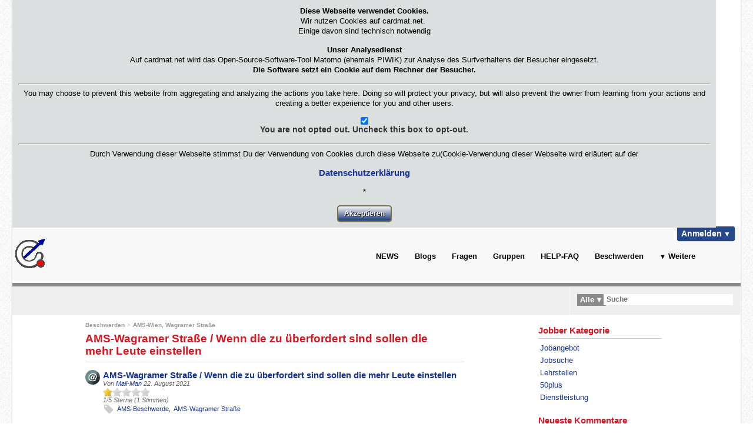

--- FILE ---
content_type: text/html; charset=UTF-8
request_url: https://www.cardmat.net/network/discussion-topics/6516-ams-wagramer-strasse-wenn-die-zu-uberfordert
body_size: 7005
content:
<!DOCTYPE html>
<html xmlns="http://www.w3.org/1999/xhtml" xml:lang="de" lang="de">
	<head>
		<title>AMS-Wagramer Straße / Wenn die zu überfordert sind sollen die mehr Leute einstellen</title><meta http-equiv="Content-Type" content="text/html; charset=utf-8"><meta name="description" content="Da steht man in der fr&uuml;h auf um anzurufen sogar da sind die nicht erreichbar wen die zu &uuml;berfordert sind sollen die mehr Leute einstellen hab dringend was zum besprechen und sind schon seit Tagen nicht erreichbar und die an der Rezeption..."><meta name="viewport" content="width=device-width, initial-scale=1.0"><meta name="mobile-web-app-capable" content="yes"><meta name="apple-mobile-web-app-capable" content="yes"><meta name="keywords" content="AMS-Beschwerde,AMS-Wagramer Straße"><link rel="alternative" type="application/rss+xml" title="RSS" href="https://www.cardmat.net/network/discussion-topics/6516-ams-wagramer-strasse-wenn-die-zu-uberfordert?view=rss"><link rel="apple-touch-icon" href="https://www.cardmat.net/network/cache/1768491912/default/favicon-128.png"><link rel="icon" href="https://www.cardmat.net/network/cache/1768491912/default/favicon.ico"><link rel="icon" sizes="16x16 32x32 48x48 64x64 128x128" type="image/svg+xml" href="https://www.cardmat.net/network/cache/1768491912/default/favicon.svg"><link rel="icon" sizes="16x16" type="image/png" href="https://www.cardmat.net/network/cache/1768491912/default/favicon-16.png"><link rel="icon" sizes="32x32" type="image/png" href="https://www.cardmat.net/network/cache/1768491912/default/favicon-32.png"><link rel="icon" sizes="64x64" type="image/png" href="https://www.cardmat.net/network/cache/1768491912/default/favicon-64.png"><link rel="icon" sizes="128x128" type="image/png" href="https://www.cardmat.net/network/cache/1768491912/default/favicon-128.png"><link rel="manifest" href="https://www.cardmat.net/network/manifest.json"><link rel="stylesheet" href="https://www.cardmat.net/network/cache/1768491912/default/font-awesome/css/font-awesome.css"><link rel="stylesheet" href="https://www.cardmat.net/network/cache/1768491912/default/elgg.css"><link rel="stylesheet" href="https://www.cardmat.net/network/cache/1768491912/default/lightbox/elgg-colorbox-theme/colorbox.css"><script>
		require = function () {
		// handled in the view "elgg.js"
		_require_queue.push(arguments);
	};
	_require_queue = [];
</script>
    
<style>
.et-site-menu {
  position: absolute;
  margin-top: 129px;
  margin-left: 2px;
  min-width: 250px;
  width: 250px;
  padding-top: 10px;  
  background: #ccc;
  min-height: 307px; 
  z-index: 10000; } 
</style><!-- Piwik -->
<script type='text/javascript'>
	var _paq = _paq || [];

	(function() {
		var u = 'https://www.ams-card.at/analytics/';
		_paq.push(['setSiteId', 1]);
		_paq.push(['setTrackerUrl', u + 'piwik.php']);
		_paq.push(['trackPageView']);
		_paq.push(['enableLinkTracking']);

		var d = document, g = d.createElement('script'), s = d.getElementsByTagName('script')[0];
		g.type = 'text/javascript';
		g.defer = true;
		g.async = true;
		g.src = u + 'piwik.js';
		s.parentNode.insertBefore(g,s);
	})();
</script>
<!-- End Piwik Code -->
	</head>
	<body>
		<div class="elgg-page elgg-page-default">
	<div class="elgg-page-messages">
		<ul class="elgg-system-messages"><li class="hidden"></li></ul>
	</div><div id="eu-cookie-message"><form method="post" action="https://www.cardmat.net/network/action/cookiebanner/agree" class="elgg-form elgg-form-cookiebanner-agree"><fieldset><input name="__elgg_token" value="aCQYirI870dnDz98BQI72w" type="hidden"><input name="__elgg_ts" value="1768698736" type="hidden"><p><strong>Diese Webseite verwendet Cookies.</strong><br>Wir nutzen Cookies auf cardmat.net. <br>Einige davon sind technisch notwendig
<p><strong>Unser Analysedienst</strong><br />Auf cardmat.net wird das Open-Source-Software-Tool Matomo (ehemals PIWIK) zur Analyse des Surfverhaltens der Besucher eingesetzt.<br /><strong>Die Software setzt ein Cookie auf dem Rechner der Besucher.</strong>
<hr />
<div id="matomo-opt-out"></div>
<script src="https://www.ams-card.at/analytics/index.php?module=CoreAdminHome&action=optOutJS&divId=matomo-opt-out&language=auto&showIntro=1"></script><hr>
<p>Durch Verwendung dieser Webseite stimmst Du der Verwendung von Cookies durch diese Webseite zu(Cookie-Verwendung dieser Webseite wird erläutert auf der <p><a href="/../../home/datenschutz.html"><h3>Datenschutzerklärung</h3></a></p>*<div class="elgg-foot elgg-form-footer"><div class="elgg-field"><input type="submit" value="Akzeptieren" name="btnCookieOk" id="elgg-field-c2rx5v" class="elgg-button elgg-button-submit"></div></div></fieldset></form></div>	<div class="elgg-page-header">
		<div class="elgg-inner">
			<div id="login-dropdown">
	<a href="https://www.cardmat.net/network/login#login-dropdown-box" rel="popup" class="elgg-button elgg-button-dropdown">Anmelden</a><div id="login-dropdown-box" class="elgg-module elgg-module-dropdown"><div class="elgg-body"><form method="post" action="https://www.cardmat.net/network/action/login" class="elgg-form elgg-form-login"><fieldset><input name="__elgg_token" value="aCQYirI870dnDz98BQI72w" type="hidden"><input name="__elgg_ts" value="1768698736" type="hidden">
<div>
	<label>Benutzername oder Email</label>
	<input value="" type="text" name="username" class="elgg-input-text"></div>
<div>
	<label>Passwort</label>
	<input value="" autocapitalize="off" autocorrect="off" type="password" name="password" class="elgg-input-password"></div>


<div class="elgg-foot">
	<label class="mtm float-alt">
		<input type="checkbox" name="persistent" value="true" />
		Merken	</label>
	
	<input type="submit" value="Anmelden" class="elgg-button elgg-button-submit">	
	<input name="returntoreferer" value="true" type="hidden">
	<ul class="elgg-menu elgg-menu-login elgg-menu-general elgg-menu-hz mtm elgg-menu-login-default"><li class="elgg-menu-item-forgotpassword"><a href="https://www.cardmat.net/network/forgotpassword" class="elgg-menu-content forgot_link">Neues Passwort</a></li></ul></div>
</fieldset></form></div></div></div>
<ul class="elgg-menu elgg-menu-site elgg-menu-site-default clearfix"><li class="elgg-menu-item-amapnews"><a href="https://www.cardmat.net/network/news" class="elgg-menu-content">NEWS</a></li><li class="elgg-menu-item-blog"><a href="https://www.cardmat.net/network/blog/all" class="elgg-menu-content">Blogs</a></li><li class="elgg-menu-item-questions"><a href="https://www.cardmat.net/network/questions/all" class="elgg-menu-content">Fragen</a></li><li class="elgg-menu-item-groups"><a href="https://www.cardmat.net/network/groups/all?filter=all" class="elgg-menu-content">Gruppen</a></li><li class="elgg-menu-item-faq"><a href="https://www.cardmat.net/network/user_support/faq" class="elgg-menu-content">HELP-FAQ</a></li><li class="elgg-menu-item-custom1"><a href="https://www.cardmat.net/network/discussion" class="elgg-menu-content">Beschwerden</a></li><li class="elgg-more"><a href="#">Weitere</a><ul class="elgg-menu elgg-menu-site elgg-menu-site-more"><li class="elgg-menu-item-activity"><a href="https://www.cardmat.net/network/activity" class="elgg-menu-content">Aktivitäten</a></li><li class="elgg-menu-item-ideation"><a href="https://www.cardmat.net/network/ideation/all" class="elgg-menu-content">Auftragsvergabe</a></li><li class="elgg-menu-item-pages"><a href="https://www.cardmat.net/network/pages/all" class="elgg-menu-content">Coop-Seiten</a></li><li class="elgg-menu-item-file"><a href="https://www.cardmat.net/network/file/all" class="elgg-menu-content">Dateien</a></li><li class="elgg-menu-item-market"><a href="https://www.cardmat.net/network/market/all" class="elgg-menu-content">Jobber</a></li><li class="elgg-menu-item-event-calendar"><a href="https://www.cardmat.net/network/event_calendar/list/" class="elgg-menu-content">Kurs-Kalender</a></li><li class="elgg-menu-item-thewire"><a href="https://www.cardmat.net/network/thewire/all" class="elgg-menu-content">Plauder-Ecke</a></li><li class="elgg-menu-item-event-manager"><a href="https://www.cardmat.net/network/events" class="elgg-menu-content">Veranstaltungen</a></li></ul></li></ul>
<a class="" rel="popup" href="#menu-toggle"><h2 class="et-nav">&#9776;</h2>  
<a class="" rel="toggle" href="#topbar-toggle"><p class="et-tb-menu">Account &#x2699;</p> 
<div id="topbar-toggle" class="et-tb-ddown hidden">
    <div class="elgg-inner">
	<ul class="elgg-menu ">
        <li class="elgg-menu-item-administration"><a href="https://www.cardmat.net/network/admin" class="elgg-menu-content" style="margin-left: 20px;">Administration</a></li>
        <li class="elgg-menu-item-usersettings"><a href="https://www.cardmat.net/network/settings" class="elgg-menu-content" style="margin-left: 20px;">Settings</a></li>
        <li class="elgg-menu-item-logout"><a href="https://www.cardmat.net/network/action/logout" class="elgg-menu-content" style="margin-left: 20px;">Log out</a></li>
        </ul>
    </div>
</div>

<div id="menu-toggle" class="et-site-menu hidden">
    <ul class="elgg-menu elgg-menu-site elgg-menu-site-default clearfix"><li class="elgg-menu-item-amapnews"><a href="https://www.cardmat.net/network/news" class="elgg-menu-content">NEWS</a></li><li class="elgg-menu-item-blog"><a href="https://www.cardmat.net/network/blog/all" class="elgg-menu-content">Blogs</a></li><li class="elgg-menu-item-questions"><a href="https://www.cardmat.net/network/questions/all" class="elgg-menu-content">Fragen</a></li><li class="elgg-menu-item-groups"><a href="https://www.cardmat.net/network/groups/all?filter=all" class="elgg-menu-content">Gruppen</a></li><li class="elgg-menu-item-faq"><a href="https://www.cardmat.net/network/user_support/faq" class="elgg-menu-content">HELP-FAQ</a></li><li class="elgg-menu-item-custom1"><a href="https://www.cardmat.net/network/discussion" class="elgg-menu-content">Beschwerden</a></li><li class="elgg-more"><a href="#">Weitere</a><ul class="elgg-menu elgg-menu-site elgg-menu-site-more"><li class="elgg-menu-item-activity"><a href="https://www.cardmat.net/network/activity" class="elgg-menu-content">Aktivitäten</a></li><li class="elgg-menu-item-event-calendar"><a href="https://www.cardmat.net/network/event_calendar/list/" class="elgg-menu-content">Kurs-Kalender</a></li><li class="elgg-menu-item-event-manager"><a href="https://www.cardmat.net/network/events" class="elgg-menu-content">Veranstaltungen</a></li><li class="elgg-menu-item-file"><a href="https://www.cardmat.net/network/file/all" class="elgg-menu-content">Dateien</a></li><li class="elgg-menu-item-pages"><a href="https://www.cardmat.net/network/pages/all" class="elgg-menu-content">Coop-Seiten</a></li><li class="elgg-menu-item-thewire"><a href="https://www.cardmat.net/network/thewire/all" class="elgg-menu-content">Plauder-Ecke</a></li><li class="elgg-menu-item-market"><a href="https://www.cardmat.net/network/market/all" class="elgg-menu-content">Jobber</a></li><li class="elgg-menu-item-ideation"><a href="https://www.cardmat.net/network/ideation/all" class="elgg-menu-content">Auftragsvergabe</a></li></ul></li></ul></div>


<!-- LOGO HERE? -->

<a href="https://www.cardmat.net/network/">
<img border="0" src="https://www.cardmat.net/network/mod/easytheme2/graphics/logo.gif" /></a> 


<!-- eg: 

<h1>
    <a class="elgg-heading-site" href="https://www.cardmat.net/network/">
	CARDMAT-NETwork    </a> 
</h1>
-->

  <img class="et2headerimg" style="width: 100%; height: auto;" src="https://www.cardmat.net/network/mod/easytheme2/graphics/headinner.jpg" />





<form method="get" class="elgg-form elgg-search ui-front elgg-search-header" action="https://www.cardmat.net/network/search"><fieldset><table><tr><td><input name="search_type" value="entities" disabled="disabled" type="hidden"><input name="entity_type" disabled="disabled" type="hidden"><input name="entity_subtype" disabled="disabled" type="hidden"><ul class="search-advanced-type-selection"><li><a>Alle</a><ul class="elgg-menu elgg-menu-search-type-selection search-advanced-type-selection-dropdown elgg-menu-search-type-selection-default"><li class="elgg-menu-item-all"><a>Alle</a></li><li class="elgg-menu-item-item-object-idea"><a rel='object idea'>Auftragsvergabe</a></li><li class="elgg-menu-item-item-object-discussion"><a rel='object discussion'>Beschwerden</a></li><li class="elgg-menu-item-item-object-blog"><a rel='object blog'>Blogs</a></li><li class="elgg-menu-item-item-object-page"><a rel='object page'>Coop-Seiten</a></li><li class="elgg-menu-item-item-object-file"><a rel='object file'>Dateien</a></li><li class="elgg-menu-item-item-object-question"><a rel='object question'>Fragen</a></li><li class="elgg-menu-item-item-group"><a rel='group'>Gruppen</a></li><li class="elgg-menu-item-item-object-comment"><a rel='object comment'>Kommentare</a></li><li class="elgg-menu-item-item-object-event-calendar"><a rel='object event_calendar'>Kurs-Kalender</a></li><li class="elgg-menu-item-item-object-market"><a rel='object market'>Market Anzeige</a></li><li class="elgg-menu-item-item-user"><a rel='user'>Mitglieder</a></li><li class="elgg-menu-item-item-object-amapnews"><a rel='object amapnews'>NEWS</a></li><li class="elgg-menu-item-item-object-thewire"><a rel='object thewire'>Nachrichten in der Plauder-Ecke</a></li><li class="elgg-menu-item-item-object-hjwall"><a rel='object hjwall'>Pinnwand</a></li><li class="elgg-menu-item-search-types-tags"><a rel='tags'>Tags</a></li><li class="elgg-menu-item-item-object-help"><a rel='object help'>User Support Kontexthilfe</a></li><li class="elgg-menu-item-item-object-support-ticket"><a rel='object support_ticket'>User Support Ticket</a></li><li class="elgg-menu-item-item-object-faq"><a rel='object faq'>User support FAQ</a></li><li class="elgg-menu-item-item-object-event"><a rel='object event'>Veranstaltungen</a></li></ul></li></ul></td><td><input value="" type="text" class="elgg-input-text search-input" size="21" name="q" placeholder="Suche" required="required"><input type="submit" value="Los" class="elgg-button search-submit-button"></td></tr></table></fieldset></form>
		</div>
	</div>
	<div class="elgg-page-body">
		<div class="elgg-inner">
			
<div class="elgg-layout elgg-layout-one-sidebar clearfix">
	<div class="elgg-main elgg-body">
		<ul class="elgg-menu elgg-breadcrumbs"><li><a href="https://www.cardmat.net/network/discussion/all">Beschwerden</a></li><li><a href="https://www.cardmat.net/network/discussion/group/188">AMS-Wien, Wagramer Straße</a></li></ul><div class="elgg-head clearfix"><h2 class="elgg-heading-main">AMS-Wagramer Straße / Wenn die zu überfordert sind sollen die mehr Leute einstellen</h2></div><div class="elgg-image-block clearfix"><div class="elgg-image"><div class="elgg-avatar elgg-avatar-tiny"> <span class="elgg-icon fa elgg-icon-hover-menu fa-caret-down"></span><ul rel="3AJSMarTEjC5Ld1oYWg64YhOoJm6dZwDIsJo5BxnyWE" class="elgg-menu elgg-menu-hover elgg-ajax-loader" data-elgg-menu-data="{&quot;g&quot;:1145,&quot;pog&quot;:188,&quot;c&quot;:[&quot;discussion&quot;],&quot;m&quot;:&quot;3AJSMarTEjC5Ld1oYWg64YhOoJm6dZwDIsJo5BxnyWE&quot;,&quot;i&quot;:[]}"></ul><a href="https://www.cardmat.net/network/profile/Mail-Man" class=""><img src="https://www.cardmat.net/network/serve-file/e0/l1595304544/di/c0/WXo9zDO6kBoEerLy_EUtb998Q86jodz88vn_32KvDCM/1/1145/profile/1145tiny.jpg" alt="Mail-Man" title="Mail-Man" class=""/></a></div> </div><div class="elgg-body"><h3 class="elgg-listing-summary-title"><a href="https://www.cardmat.net/network/discussion/view/6516/ams-wagramer-strasse-wenn-die-zu-uberfordert-sind-sollen-die-mehr-leute-einstellen">AMS-Wagramer Straße / Wenn die zu überfordert sind sollen die mehr Leute einstellen</a></h3><div class="elgg-listing-summary-subtitle elgg-subtext">Von <a href="https://www.cardmat.net/network/profile/Mail-Man">Mail-Man</a> <time title="22 August 2021 @ 12:00am" datetime="2021-08-22T00:00:00+02:00"><time title="22 August 2021 @ 12:00am" datetime="2021-08-22T00:00:00+02:00">22. August 2021</time></time> <br>
<div  class="fivestar-ratings " data-guid="6516" data-uniqueid="4f80a0e1ed23c1409201574b2beab213">
	<form id="fivestar-form-6516-4f80a0e1ed23c1409201574b2beab213" style="width: 200px" action="https://www.cardmat.net/network/action/elggx_fivestar/rate" method="post">
									<input type="radio" name="rate_avg" checked="checked" disabled="disabled" value="20" />
													<input type="radio" name="rate_avg"  disabled="disabled" value="40" />
													<input type="radio" name="rate_avg"  disabled="disabled" value="60" />
													<input type="radio" name="rate_avg"  disabled="disabled" value="80" />
													<input type="radio" name="rate_avg"  disabled="disabled" value="100" />
						<input name="id" value="6516" type="hidden"><input name="__elgg_token" value="aCQYirI870dnDz98BQI72w" type="hidden"><input name="__elgg_ts" value="1768698736" type="hidden">		<input type="submit" value="Rate it!" />
	</form>
	<div class="clearfloat">
			<p >
			<span id="fivestar-rating-6516-4f80a0e1ed23c1409201574b2beab213">1</span>/5 Sterne (<span id="fivestar-votes-6516-4f80a0e1ed23c1409201574b2beab213">1 Stimmen</span>)
		</p>
		</div>
</div>
</div>	<div class="clearfix"> 		<ul class="elgg-tags"> 			<li><span class="elgg-icon fa elgg-icon-tag fa-tag"></span></li> 			<li class="elgg-tag"><a href="https://www.cardmat.net/network/search?q=AMS-Beschwerde&amp;search_type=tags" rel="tag" value="AMS-Beschwerde">AMS-Beschwerde</a></li><li class="elgg-tag"><a href="https://www.cardmat.net/network/search?q=AMS-Wagramer+Stra%C3%9Fe&amp;search_type=tags" rel="tag" value="AMS-Wagramer Straße">AMS-Wagramer Straße</a></li> 		</ul> 	</div></div></div> <div class="elgg-output clearfix"><p>Da steht man in der fr&uuml;h auf um anzurufen sogar da sind die nicht erreichbar wen die zu &uuml;berfordert sind sollen die mehr Leute einstellen hab dringend was zum besprechen und sind schon seit Tagen nicht erreichbar und die an der Rezeption glauben auch die sind was</p><p>Einfach nur ne Frechheit</p><p>&nbsp;</p><div><div><hr><p><em>Quelle: G-BOT</em></p><hr><p>&nbsp;</p></div></div><div id="group-replies"><div id="comments"><div><p>&nbsp;</p></div></div></div><p>&nbsp;</p></div>
<div id="group-replies" class="elgg-comments">
	</div>
	</div>
	<div class="elgg-sidebar">
		<div class="elgg-module elgg-module-aside"><div class="elgg-head"><h3>Jobber Kategorie</h3></div><div class="elgg-body"><ul><li><a href="https://www.cardmat.net/network/market/category/Jobangebot" class="market-category-menu-item ">Jobangebot</a></li><li><a href="https://www.cardmat.net/network/market/category/Jobsuche" class="market-category-menu-item ">Jobsuche</a></li><li><a href="https://www.cardmat.net/network/market/category/Lehrstellen" class="market-category-menu-item ">Lehrstellen</a></li><li><a href="https://www.cardmat.net/network/market/category/50plus" class="market-category-menu-item ">50plus</a></li><li><a href="https://www.cardmat.net/network/market/category/Dienstleistung" class="market-category-menu-item ">Dienstleistung</a></li></ul></div></div><div class="elgg-module elgg-module-aside"><div class="elgg-head"><h3>Neueste Kommentare</h3></div><div class="elgg-body"><p>Keine Kommentare.</p></div></div><ul class="elgg-menu elgg-menu-extras elgg-menu-hz elgg-menu-extras-default"><li class="elgg-menu-item-rss"><a href="https://www.cardmat.net/network/discussion-topics/6516-ams-wagramer-strasse-wenn-die-zu-uberfordert?view=rss" title="RSS-Feed für diese Seite" class="elgg-menu-content"><span class="elgg-icon fa elgg-icon-rss fa-rss-square"></span></a></li></ul><div class="elgg-module elgg-owner-block"><div class="elgg-head"><div class="elgg-image-block clearfix"><div class="elgg-image"><a href="https://www.cardmat.net/network/groups/profile/188/ams-wien-wagramer-strasse"><img src="https://www.cardmat.net/network/serve-file/e0/l1568827411/di/c1/HxO38NPhARM2Pv8b4nQ9aoMG2L1SYpzOCJy2Y6tB1TA/1/36/groups/188tiny.jpg" alt="AMS-Wien, Wagramer Straße" width="25" height="25"/></a></div><div class="elgg-body"><h3 class="elgg-listing-summary-title"><a href="https://www.cardmat.net/network/groups/profile/188/ams-wien-wagramer-strasse">AMS-Wien, Wagramer Straße</a></h3></div></div></div><div class="elgg-body"><ul class="elgg-menu elgg-menu-owner-block elgg-menu-owner-block-default"><li class="elgg-menu-item-discussion"><a href="https://www.cardmat.net/network/discussion/group/188" class="elgg-menu-content">Gruppen-Beschwerden</a></li><li class="elgg-menu-item-blog"><a href="https://www.cardmat.net/network/blog/group/188/all" class="elgg-menu-content">Gruppen-Blog</a></li><li class="elgg-menu-item-event-calendar"><a href="https://www.cardmat.net/network/event_calendar/group/188" class="elgg-menu-content">Gruppen-Kurse</a></li><li class="elgg-menu-item-wall"><a href="https://www.cardmat.net/network/wall/group/188" class="elgg-menu-content">Gruppen-Pinnwand</a></li><li class="elgg-menu-item-events"><a href="https://www.cardmat.net/network/events/event/list/188" class="elgg-menu-content">Gruppen-Veranstaltungen</a></li><li class="elgg-menu-item-market"><a href="https://www.cardmat.net/network/market/group/188/all" class="elgg-menu-content">JOB-BOARD</a></li><li class="elgg-menu-item-amapnews"><a href="https://www.cardmat.net/network/news/group/188/all" class="elgg-menu-content">NEWS in Gruppen</a></li><li class="elgg-menu-item-related-groups"><a href="https://www.cardmat.net/network/groups/related/188" class="elgg-menu-content">Zugehörige Gruppen</a></li></ul><script type='text/javascript'>
	require(['jquery'], function($) {
		$('div.elgg-owner-block div.elgg-image-block > .elgg-body').append('<div class="group-tools-status-closed">Nicht-öffentliche Gruppe</div>');
	});
</script>
</div></div>	</div>
</div>

		</div>
	</div>
	<div class="elgg-page-footer">
		<div class="elgg-inner">
			
<div id="au_spotlight-footer-content">
	<div id="au_spotlight-footer-left">
		<div>
			<p><h4 style="text-align: center;">&nbsp;</h4>
<p style="text-align: center;"><strong><span style="vertical-align: inherit;"><span style="vertical-align: inherit;">CARDMAT-NETwork ist eine privat betriebene Plattform.</span></span></strong></p>
<p>Wir sind kein Verein oder S&Ouml;B-Einrichtung und erhalten auch <strong>keine finanzielle Unterst&uuml;tzung oder F&ouml;rderung</strong> und so soll es auch bleiben. Die Umsetzung erfolgt durch 3 ehemalige Unternehmer (Pension) aus dem Bereich EDV.</p>
<hr>
<p>Wir ver&ouml;ffentlichen diese Daten im Zuge unseres berechtigten Interesses gem&auml;&szlig; Art 6 Abs 1 lit f DSGVO und verfolgen durch eine m&ouml;glichst umfassende Darstellung der Informationen (&ouml;ffentlich zug&auml;ngliche Daten) das Ziel, einen bestm&ouml;glichen Service f&uuml;r unsere Nutzer zu bieten.<br><br></p></p> 
		</div>
	</div>
	<div id="au_spotlight-footer-main">
		<div>
			<p><h4><em><span style="text-decoration: underline;"><span style="color: #ff0000; text-decoration: underline;"><strong><br></strong></span></span></em><span style="text-decoration: underline;">Hinweis:</span></h4>
<p style="text-align: justify;">Die Inhalte unserer Internetseiten werden mit gr&ouml;&szlig;ter Sorgfalt recherchiert. Dennoch kann der Anbieter keine Haftung f&uuml;r die Richtigkeit, Vollst&auml;ndigkeit und Aktualit&auml;t der bereit gestellten Informationen &uuml;bernehmen. Auf dieser Website werden allgemeine Informationen angeboten, die <strong>keine Rechtsberatung darstellen</strong> und auch keine ersetzen k&ouml;nnen. Wir &uuml;bernehmen keine Haftung f&uuml;r unmittelbare oder mittelbare Sch&auml;den, gleich aus welchem Rechtsgrund, die im Zuge der Nutzung dieser Website entstehen k&ouml;nnten. <br><strong>Zur L&ouml;sung von konkreten Rechtsf&auml;llen konsultieren Sie bitte einen Rechtsanwalt, die&nbsp;<span style="color: #0000ff;"><a style="color: #0000ff;" href="https://www.cardmat.net/network/groups/profile/712/">AK</a></span> oder <span style="color: #0000ff;"><a style="color: #0000ff;" href="https://www.cardmat.net/network/groups/profile/791/">&Ouml;GB</a></span></strong></p>
<div><hr>
<p style="text-align: center;"><span style="color: #ff0000;">Verwendete Logos dienen ausschlie&szlig;lich zur Kennzeichnung der entsprechenden Einrichtung.</span></p>
<hr>
<p style="text-align: center;"><span style="color: #ff0000;"><strong>Eine Registrierung ist derzeit ausschlie&szlig;lich per Einladung m&ouml;glich</strong></span></p>
<hr>
<p style="text-align: center;"><strong>(<strong>Alle Angaben sind ohne Gew&auml;hr von Richtigkeit und Vollst&auml;ndigkeit</strong>.)<br></strong></p>
</div></p> 
		</div>
	</div>
	<div id="au_spotlight-footer-right">
		<div>
			<p><div>
<h4 style="text-align: center;">&nbsp;</h4>
<table style="margin-left: auto; margin-right: auto;" border="1">
<tbody>
<tr>
<td><a href="https://www.cardmat.net/network/activity"><img style="margin-left: auto; margin-right: auto;" src="https://www.cardmat.net/network/_graphics/blog/timeline.jpg" alt="Bild" width="120" height="120"></a></td>
<td><a href="https://www.cardmat.net/network/blog/all"><img style="margin-left: auto; margin-right: auto;" src="https://www.cardmat.net/network/_graphics/blog/blogs.jpg" alt="Bild" width="120" height="120"></a></td>
<td><a href="https://www.cardmat.net/network/discussion"><img style="margin-left: auto; margin-right: auto;" src="https://www.cardmat.net/network/_graphics/blog/beschwerden.jpg" alt="Bild" width="120" height="120"></a></td>
</tr>
</tbody>
</table>
<h2 style="text-align: center;"><br>N&auml;chste Auszahlung</h2>
<table style="margin-left: auto; margin-right: auto;" border="1">
<tbody>
<tr>
<td style="text-align: center;"><strong>Mindestsicherung</strong></td>
</tr>
<tr>
<td style="text-align: center;"><iframe style="border: 0px #ffffff none;" src="https://www.cardmat.net/netdata/script/datum_sozi.php" width="100px" height="110px" frameborder="1" marginwidth="0px" marginheight="0px" scrolling="no" allowfullscreen="allowfullscreen"></iframe></td>
</tr>
</tbody>
</table>
<h3 style="text-align: center;">AMS Auszahlung</h3>
<table style="margin-left: auto; margin-right: auto;">
<tbody>
<tr>
<td style="text-align: center;"><strong>AMS per Konto</strong></td>
<td style="text-align: center;"><strong>AMS per Post</strong></td>
</tr>
<tr>
<td><iframe style="border: 0px #ffffff none;" src="https://www.cardmat.net/netdata/script/datum_ams_bank.php" width="100px" height="110px" frameborder="1" marginwidth="0px" marginheight="0px" scrolling="no" allowfullscreen="allowfullscreen"></iframe></td>
<td><iframe style="border: 0px #ffffff none;" src="https://www.cardmat.net/netdata/script/datum_ams_post.php" width="100px" height="110px" frameborder="1" marginwidth="0px" marginheight="0px" scrolling="no" allowfullscreen="allowfullscreen"></iframe></td>
</tr>
</tbody>
</table>
<p>&nbsp;</p>
</div></p> 
		</div>
	</div>
	<div class="clearfix"></div>
</div>
<div class="clearfix"></div>
<ul class="elgg-menu elgg-menu-footer elgg-menu-hz elgg-menu-footer-default"><li class="elgg-menu-item-about"><a href="https://www.cardmat.net/network/about" class="elgg-menu-content">Impressum</a></li><li class="elgg-menu-item-terms"><a href="https://www.cardmat.net/network/terms" class="elgg-menu-content">AGB</a></li><li class="elgg-menu-item-privacy"><a href="https://www.cardmat.net/network/privacy" class="elgg-menu-content">Datenschutz</a></li><li class="elgg-menu-item-faq"><a href="https://www.cardmat.net/network/user_support/faq" class="elgg-menu-content">HELP-FAQ</a></li><li class="elgg-menu-item-feedback"><a href="https://www.cardmat.net/network/feedback/submit" class="elgg-menu-content elgg-lightbox">Feedback schreiben</a></li><li class="elgg-menu-item-contact"><a href="https://www.cardmat.net/network/contact" class="elgg-menu-content">Kontakt</a></li></ul><ul class="elgg-menu elgg-menu-footer elgg-menu-hz elgg-menu-footer-meta"><li class="elgg-menu-item-powered"><a href="http://elgg.org" title="Elgg 2.3.14" class="elgg-menu-content">Community-Seite erstellt mit Elgg</a></li></ul>
		</div>
	</div>
</div><script>
var elgg = {"config":{"lastcache":1768491912,"viewtype":"default","simplecache_enabled":1},"security":{"token":{"__elgg_ts":1768698736,"__elgg_token":"aCQYirI870dnDz98BQI72w"}},"session":{"user":null,"token":"84njueaAKfLjko3S-jpc-0"},"_data":{},"page_owner":{"guid":188,"type":"group","subtype":"","owner_guid":36,"container_guid":36,"site_guid":1,"time_created":"2018-06-15T04:58:28+02:00","time_updated":"2024-02-15T10:35:20+01:00","url":"https:\/\/www.cardmat.net\/network\/groups\/profile\/188\/ams-wien-wagramer-strasse","name":"AMS-Wien, Wagramer Stra\u00dfe","description":null}};
</script><script src="https://www.cardmat.net/network/cache/1768491912/default/jquery.js"></script><script src="https://www.cardmat.net/network/cache/1768491912/default/jquery-ui.js"></script><script src="https://www.cardmat.net/network/cache/1768491912/default/elgg/require_config.js"></script><script src="https://www.cardmat.net/network/cache/1768491912/default/require.js"></script><script src="https://www.cardmat.net/network/cache/1768491912/default/elgg.js"></script><script>
require([
    "elgg/messageboard",
    "elgg/uservalidationbyemail",
    "market",
    "elgg/discussion",
    "elggx_fivestar/elggx_fivestar_voting",
    "search_advanced/autocomplete",
    "search_advanced/type_selection",
    "search_advanced/ajax_submit"
]);
</script>
	</body>
</html>


--- FILE ---
content_type: text/css;charset=utf-8
request_url: https://www.cardmat.net/network/cache/1768491912/default/elgg.css
body_size: 19875
content:
html,body,div,span,applet,object,iframe,h1,h2,h3,h4,h5,h6,p,blockquote,pre,a,abbr,acronym,address,big,cite,code,del,dfn,em,font,img,ins,kbd,q,s,samp,small,strike,strong,sub,sup,tt,var,dl,dt,dd,ol,ul,li,fieldset,form,label,legend,table,caption,tbody,tfoot,thead,tr,th,td{margin:0;padding:0;border:0;font-weight:inherit;font-style:inherit;font-size:100%;font-family:inherit;vertical-align:baseline}body{background-color:white}html,body{height:100%;margin-bottom:1px}img{border-width:0;border-color:transparent}ol,ul{list-style:none}em,i{font-style:italic}ins{text-decoration:none}strike,del{text-decoration:line-through}strong,b{font-weight:bold}table{border-collapse:collapse;border-spacing:0}caption,th,td{text-align:left;font-weight:normal;vertical-align:top}blockquote:before,blockquote:after,q:before,q:after{content:""}blockquote,q{quotes:"" ""}a{text-decoration:none}button::-moz-focus-inner,input::-moz-focus-inner{border:0;padding:0}[hidden]{display:none !important}.clearfix:after,.elgg-grid:after,.elgg-layout:after,.elgg-inner:after,.elgg-page-header:after,.elgg-page-footer:after,.elgg-head:after,.elgg-foot:after,.elgg-col:after,.elgg-col-alt:after,.elgg-image-block:after{content:".";display:block;height:0;clear:both;visibility:hidden}.elgg-body,.elgg-col-last{display:block;width:auto;word-wrap:break-word;overflow:hidden}.elgg-body:after,.elgg-col-last:after{display:block;visibility:hidden;height:0 !important;line-height:0;overflow:hidden;font-size:xx-large;content:" x x x x x x x x x x x x x x x x x x x x x x x x x x x x x x x x x x x x x x x x x x x x x x x x x x x x x x x x x x x x x x x x x x x x x x x x x x x x x x x x x x x x x x x x x x x x "}.elgg-menu>li{position:relative}.elgg-menu>li:last-child::after{display:none}.elgg-menu>li>a{display:block}.elgg-menu-hz>li,.elgg-menu-hz>li:after,.elgg-menu-hz>li>a,.elgg-menu-hz>li>span{vertical-align:middle}.elgg-menu-hz .elgg-body:after{content:'.'}.elgg-gallery>li,.elgg-button,.elgg-icon,.elgg-menu-hz>li,.elgg-menu-hz>li:after,.elgg-menu-hz>li>a,.elgg-menu-hz>li>span{position:relative;display:inline-block}.elgg-col{float:left}.elgg-col-alt{float:right}.elgg-col-1of1{float:none}.elgg-col-1of2{width:50%}.elgg-col-1of3{width:33.33%}.elgg-col-2of3{width:66.66%}.elgg-col-1of4{width:25%}.elgg-col-3of4{width:75%}.elgg-col-1of5{width:20%}.elgg-col-2of5{width:40%}.elgg-col-3of5{width:60%}.elgg-col-4of5{width:80%}.elgg-col-1of6{width:16.66%}.elgg-col-5of6{width:83.33%}body{font-size:80%;line-height:1.4em;font-family:"Lucida Grande",Arial,Tahoma,Verdana,sans-serif}a{color:#4690d6}a:hover,a:focus,a.selected{color:#555;text-decoration:underline}p{margin-bottom:15px}p:last-child{margin-bottom:0}pre,code{font-family:Monaco,"Courier New",Courier,monospace;font-size:12px;background:#ebf5ff;color:#000;overflow:auto;overflow-x:auto;white-space:pre-wrap;word-wrap:break-word}pre{padding:3px 15px;margin:0 0 15px 0;line-height:1.3em}code{padding:2px 3px}.elgg-monospace{font-family:Monaco,"Courier New",Courier,monospace}blockquote{line-height:1.3em;padding:3px 15px;margin:0 0 15px 0;background:#ebf5ff;border:0;border-radius:4px}h1,h2,h3,h4,h5,h6{font-weight:bold;color:#0054a7}h1{font-size:1.8em}h2{font-size:1.5em;line-height:1.1em;padding-bottom:5px}h3{font-size:1.2em}h4{font-size:1em}h5{font-size:.9em}h6{font-size:.8em}.elgg-heading-site,.elgg-heading-site:hover,.elgg-heading-site:focus{font-size:2em;line-height:1.4em;color:white;font-style:italic;font-family:Georgia,times,serif;text-shadow:1px 2px 4px #333;text-decoration:none}.elgg-heading-site:hover,.elgg-heading-site:focus{text-shadow:1px 2px 8px #000}.elgg-heading-main{margin-right:10px}.elgg-heading-basic{color:#0054a7;font-size:1.2em;font-weight:bold}.elgg-subtext{color:#666;font-size:85%;line-height:1.2em;font-style:italic}.elgg-subtext time{color:#666}.elgg-text-help{display:block;font-size:85%;font-style:italic}.elgg-quiet{color:#666}.elgg-loud{color:#0054a7}.elgg-output{margin-top:10px}.elgg-output dt{font-weight:bold}.elgg-output dd{margin:0 0 1em 1em}.elgg-output ul,.elgg-output ol{margin:0 1.5em 1.5em 0;padding-left:1.5em}.elgg-output ul{list-style-type:disc}.elgg-output ol{list-style-type:decimal;list-style-position:inside;padding-left:.4em}.elgg-output table{border:1px solid #ccc}.elgg-output table td{border:1px solid #ccc;padding:3px 5px}.elgg-output img{max-width:100%;height:auto}fieldset>div{margin-bottom:15px}fieldset>div:last-child{margin-bottom:0}.elgg-form-alt>fieldset>.elgg-foot{border-top:1px solid #CCC;padding:10px 0}label{font-weight:bold;color:#333;font-size:110%}label.elgg-state-disabled{opacity:.6}input,textarea{border:1px solid #ccc;color:#666;font:120% Arial,Helvetica,sans-serif;padding:5px;width:100%;border-radius:5px;-webkit-box-sizing:border-box;-moz-box-sizing:border-box;box-sizing:border-box}input[type=email]:focus,input[type=password]:focus,input[type=text]:focus,input[type=number]:focus,input[type=url]:focus,textarea:focus{border:solid 1px #4690d6;background:#e4ecf5;color:#333;outline:0 none}.elgg-longtext-control{float:right;margin-left:14px;font-size:80%;cursor:pointer}.elgg-input-access{margin:5px 0 0 0}input[type="checkbox"],input[type="radio"]{margin:0 3px 0 0;padding:0;border:0;border-radius:0;width:auto}input[type="number"]{-moz-appearance:textfield}.elgg-input-checkbox+label,.elgg-input-checkbox+.elgg-field-label{display:inline-block}.elgg-input-checkboxes.elgg-horizontal li,.elgg-input-radios.elgg-horizontal li{display:inline;padding-right:10px}.elgg-input-radios label{font-weight:normal;font-size:100%}.elgg-input-checkboxes label{font-weight:normal;font-size:100%}.elgg-form-login,.elgg-form-account{max-width:475px;margin:0 auto}.elgg-fieldset-has-legend{border:1px solid #dedede;padding:10px}.elgg-fieldset-horizontal .elgg-field{display:inline-block;margin:0 10px 0 0}.elgg-fieldset-horizontal.elgg-justify-right .elgg-field{margin:0 0 0 10px}.elgg-fieldset-horizontal.elgg-justify-center .elgg-field{margin:0 5px}.friends-picker-main-wrapper{margin-bottom:15px}.friends-picker-container h3{font-size:4em !important;text-align:left;margin:10px 0 20px !important;color:#999 !important;background:none !important;padding:0 !important}.friends-picker .friends-picker-container .panel ul{text-align:left;margin:0;padding:0}.friends-picker-wrapper{margin:0;padding:0;position:relative;width:730px}.friends-picker{position:relative;overflow:hidden;margin:0;padding:0;width:730px;height:auto;background-color:#dedede;border-radius:8px}.friendspicker-savebuttons{background:white;border-radius:8px;margin:0 10px 10px}.friends-picker .friends-picker-container{position:relative;left:0;top:0;width:100%;list-style-type:none}.friends-picker .friends-picker-container .panel{float:left;height:100%;position:relative;width:730px;margin:0;padding:0}.friends-picker .friends-picker-container .panel .wrapper{margin:0;padding:4px 10px 10px 10px;min-height:230px}.friends-picker-navigation{margin:0 0 10px;padding:0 0 10px;border-bottom:1px solid #ccc}.friends-picker-navigation ul{list-style:none;padding-left:0}.friends-picker-navigation ul li{float:left;margin:0;background:white}.friends-picker-navigation a{font-weight:bold;text-align:center;background:white;color:#999;text-decoration:none;display:block;padding:0;width:20px;border-radius:4px}.tabHasContent{background:white;color:#333 !important}.friends-picker-navigation li a:hover{background:#333;color:white !important}.friends-picker-navigation li a.current{background:#4690d6;color:white !important}.friends-picker-navigation-l,.friends-picker-navigation-r{position:absolute;top:46px;text-indent:-9000em}.friends-picker-navigation-l a,.friends-picker-navigation-r a{display:block;height:40px;width:40px}.friends-picker-navigation-l{right:48px;z-index:1}.friends-picker-navigation-r{right:0;z-index:1}.friends-picker-navigation-l{background:url(https://www.cardmat.net/network/cache/1768491912/default/friendspicker.png) no-repeat left top}.friends-picker-navigation-r{background:url(https://www.cardmat.net/network/cache/1768491912/default/friendspicker.png) no-repeat -60px top}.friends-picker-navigation-l:hover{background:url(https://www.cardmat.net/network/cache/1768491912/default/friendspicker.png) no-repeat left -44px}.friends-picker-navigation-r:hover{background:url(https://www.cardmat.net/network/cache/1768491912/default/friendspicker.png) no-repeat -60px -44px}.friendspicker-savebuttons .elgg-button-submit,.friendspicker-savebuttons .elgg-button-cancel{margin:5px 20px 5px 5px}.friendspicker-members-table{background:#dedede;border-radius:8px;margin:10px 0 0;padding:10px 10px 0}.ui-autocomplete{position:absolute;cursor:default;z-index:10000}.elgg-autocomplete-item .elgg-body{max-width:600px}.ui-autocomplete{background-color:white;border:1px solid #ccc;overflow:hidden;border-radius:5px}.ui-autocomplete .ui-menu-item{padding:0 4px;border-radius:5px}.ui-autocomplete .ui-menu-item:hover{background-color:#eee}.ui-autocomplete a:hover{text-decoration:none;color:#4690d6}.ui-autocomplete a.ui-state-hover{background-color:#eee;display:block}.ui-helper-hidden-accessible{border:0;clip:rect(0 0 0 0);height:1px;margin:-1px;overflow:hidden;padding:0;position:absolute;width:1px}.elgg-user-picker-list li:first-child{border-top:1px dotted #ccc;margin-top:5px}.elgg-user-picker-list>li{border-bottom:1px dotted #ccc}.elgg-user-picker.elgg-state-disabled>input,.elgg-user-picker.elgg-state-disabled>label{display:none}.elgg-user-picker-remove{cursor:pointer}.ui-datepicker{display:none;margin-top:3px;background-color:white;border:1px solid #0054a7;border-radius:6px;overflow:hidden;box-shadow:4px 4px 4px rgba(0,0,0,.5)}.ui-datepicker-inline{box-shadow:none;max-width:225px}.ui-datepicker-header{position:relative;background:#4690d6;color:white;padding:2px 0;border-bottom:1px solid #0054a7}.ui-datepicker-header a{color:white}.ui-datepicker-prev,.ui-datepicker-next{position:absolute;top:5px;cursor:pointer}.ui-datepicker-prev{left:6px}.ui-datepicker-next{right:6px}.ui-datepicker-title{line-height:1.8em;margin:0 30px;text-align:center;font-weight:bold}.ui-datepicker-calendar{margin:4px}.ui-datepicker th{color:#0054a7;border:0;font-weight:bold;padding:5px 6px;text-align:center}.ui-datepicker td{padding:1px}.ui-datepicker td span,.ui-datepicker td a{display:block;padding:2px;line-height:1.2em;text-align:right;text-decoration:none}.ui-datepicker-calendar .ui-state-default{border:1px solid #ccc;color:#4690d6;background:#fafafa}.ui-datepicker-calendar .ui-state-hover{border:1px solid #aaa;color:#0054a7;background:#eee}.ui-datepicker-calendar .ui-state-active,.ui-datepicker-calendar .ui-state-active.ui-state-hover{font-weight:bold;border:1px solid #0054a7;color:#0054a7;background:#e4ecf5}.elgg-button{font-size:14px;font-weight:bold;border-radius:5px;width:auto;padding:2px 4px;cursor:pointer;box-shadow:0 1px 0 rgba(0,0,0,.4);background-color:#ccc}a.elgg-button{padding:3px 6px}.elgg-button:hover,.elgg-button:focus{background:#eee}.elgg-button-submit{color:white;text-shadow:1px 1px 0 black;text-decoration:none;border:1px solid #4690d6;background:#4690d6 url(https://www.cardmat.net/network/cache/1768491912/default/button_graduation.png) repeat-x left 10px}.elgg-button-submit:hover,.elgg-button-submit:focus{border-color:#0054a7;text-decoration:none;color:white;background:#0054a7 url(https://www.cardmat.net/network/cache/1768491912/default/button_graduation.png) repeat-x left 10px}.elgg-button-cancel{color:#333;background:#ddd url(https://www.cardmat.net/network/cache/1768491912/default/button_graduation.png) repeat-x left 10px;border:1px solid #999}.elgg-button-cancel:hover,.elgg-button-cancel:focus{color:#444;background-color:#999;background-position:left 10px;text-decoration:none}.elgg-button-action{background:#ccc url(https://www.cardmat.net/network/cache/1768491912/default/button_background.gif) repeat-x 0 0;border:1px solid #999;color:#333;padding:2px 15px;text-align:center;font-weight:bold;text-decoration:none;text-shadow:0 1px 0 white;cursor:pointer;border-radius:5px;box-shadow:none}.elgg-button-action:hover,.elgg-button-action:focus{background:#ccc url(https://www.cardmat.net/network/cache/1768491912/default/button_background.gif) repeat-x 0 -15px;color:#111;text-decoration:none;border:1px solid #999}.elgg-button-delete{color:#bbb;text-decoration:none;border:1px solid #333;background:#555 url(https://www.cardmat.net/network/cache/1768491912/default/button_graduation.png) repeat-x left 10px;text-shadow:1px 1px 0 black}.elgg-button-delete:hover,.elgg-button-delete:focus{color:#999;background-color:#333;background-position:left 10px;text-decoration:none}.elgg-button-dropdown{padding:3px 6px;text-decoration:none;display:block;font-weight:bold;position:relative;margin-left:0;color:white;background-color:transparent;border:1px solid #71b9f7;border-radius:4px;box-shadow:0}.elgg-button-dropdown:after{content:" \25BC ";font-size:smaller}.elgg-button-dropdown:hover{background-color:#71b9f7;text-decoration:none}.elgg-button-dropdown:focus{text-decoration:none}.elgg-button-dropdown.elgg-state-active{background:#ccc;outline:0;color:#333;border:1px solid #ccc;border-radius:4px 4px 0 0}.elgg-button:disabled,.elgg-button.elgg-state-disabled{background:#999;border-color:#999;color:#666;text-shadow:0 0 0;text-decoration:none;cursor:default}.elgg-icon{color:#CCC;font-size:18px;line-height:1em;margin:0 2px}:focus>.elgg-icon,.elgg-icon:hover,.elgg-icon-hover{color:#4690d6}h1>.elgg-icon,h2>.elgg-icon,h3>.elgg-icon,h4>.elgg-icon,h5>.elgg-icon,h6>.elgg-icon{font-size:1em}.elgg-avatar>.elgg-icon-hover-menu{display:none;position:absolute;right:0;bottom:0;margin:0;cursor:pointer}.elgg-avatar>.elgg-icon-hover-menu:before{position:absolute;right:2px;bottom:0}.elgg-ajax-loader{background:white url(https://www.cardmat.net/network/cache/1768491912/default/ajax_loader_bw.gif) no-repeat center center;min-height:31px;min-width:31px}.elgg-avatar{position:relative;display:inline-block}.elgg-avatar>a>img{display:block}.elgg-avatar-tiny>a>img{width:25px;height:25px;border-radius:3px;background-clip:border;background-size:25px}.elgg-avatar-small>a>img{width:40px;height:40px;border-radius:5px;background-clip:border;background-size:40px}.elgg-avatar-medium>a>img{width:100px;height:100px}.elgg-avatar-large{width:100%}.elgg-avatar-large>a>img{width:100%;height:auto}.elgg-state-banned{opacity:.5}.elgg-pagination{margin:10px 0;display:block;text-align:center}.elgg-pagination li{display:inline-block;margin:0 6px 0 0;text-align:center}.elgg-pagination a,.elgg-pagination span{border-radius:4px;display:block;padding:2px 6px;color:#4690d6;border:1px solid #4690d6;font-size:12px}.elgg-pagination a:hover,.elgg-pagination a:focus{background:#4690d6;color:white;text-decoration:none}.elgg-pagination .elgg-state-disabled span{color:#ccc;border-color:#ccc}.elgg-pagination .elgg-state-selected span{color:#555;border-color:#555}.elgg-tabs{margin-bottom:5px;border-bottom:2px solid #ccc;display:table;width:100%}.elgg-tabs li{float:left;border:2px solid #ccc;border-bottom:0;background:#eee;margin:0 0 0 10px;border-radius:5px 5px 0 0}.elgg-tabs a{text-decoration:none;display:block;padding:3px 10px 0 10px;text-align:center;height:21px;color:#999}.elgg-tabs a:hover{background:#dedede;color:#4690d6}.elgg-tabs .elgg-state-selected{border-color:#ccc;background:white}.elgg-tabs .elgg-state-selected a{position:relative;top:2px;background:white}.elgg-breadcrumbs{font-size:80%;font-weight:bold;line-height:1.2em;color:#bababa}.elgg-breadcrumbs>li{display:inline-block}.elgg-breadcrumbs>li:after{content:"\003E";padding:0 4px;font-weight:normal}.elgg-breadcrumbs>li>a{display:inline-block;color:#999}.elgg-breadcrumbs>li>a:hover,.elgg-breadcrumbs>li>a:focus{color:#0054a7;text-decoration:underline}.elgg-main .elgg-breadcrumbs{position:relative;top:-6px;left:0}.elgg-menu-topbar{float:left}.elgg-menu-topbar>li{float:left}.elgg-menu-topbar>li>a{padding-top:2px;color:#eee;margin:1px 15px 0}.elgg-menu-topbar>li>a:hover,.elgg-menu-topbar>li>a:focus{color:#4690d6;text-decoration:none}.elgg-menu-topbar-alt{float:right}.elgg-menu-topbar .elgg-icon{vertical-align:middle;margin-top:-1px}.elgg-menu-topbar>li>a.elgg-topbar-logo{margin-top:0;padding-left:5px;width:38px;height:20px}.elgg-menu-topbar>li>a.elgg-topbar-avatar{width:18px;height:18px}.elgg-menu-site{z-index:50}.elgg-menu-site>li>a{font-weight:bold;padding:3px 13px 0 13px;height:20px}.elgg-menu-site>li>a:hover{text-decoration:none}.elgg-menu-site-default{position:absolute;bottom:0;left:0;height:23px}.elgg-menu-site-default>li{float:left;margin-right:1px}.elgg-menu-site-default>li>a{color:white}.elgg-menu-site>li>ul{display:none;background-color:white}.elgg-menu-site>li:hover>ul{display:block}.elgg-menu-site-default>.elgg-state-selected>a,.elgg-menu-site-default>li:hover>a{background:white;color:#555;box-shadow:2px -1px 1px rgba(0,0,0,.25);border-radius:4px 4px 0 0}.elgg-menu-site-more{position:relative;left:-1px;width:100%;min-width:150px;border:1px solid #999;border-top:0;border-radius:0 0 4px 4px;box-shadow:1px 1px 1px rgba(0,0,0,.25)}.elgg-menu-site-more>li>a{background-color:white;color:#555;border-radius:0;box-shadow:none}.elgg-menu-site-more>li>a:hover,.elgg-menu-site-more>li>a:focus{background:#4690d6;color:white}.elgg-menu-site-more>li:last-child>a,.elgg-menu-site-more>li:last-child>a:hover{border-radius:0 0 4px 4px}.elgg-more>a:before{content:"\25BC";font-size:smaller;margin-right:4px}.elgg-menu-title{float:right}.elgg-menu-title>li{display:inline-block;margin-left:4px}.elgg-menu-filter{margin-bottom:5px;border-bottom:2px solid #ccc;display:table;width:100%}.elgg-menu-filter>li{float:left;border:2px solid #ccc;border-bottom:0;background:#eee;margin:0 0 0 10px;border-radius:5px 5px 0 0}.elgg-menu-filter>li:hover{background:#dedede}.elgg-menu-filter>li>a{text-decoration:none;display:block;padding:3px 10px 0;text-align:center;height:21px;color:#999}.elgg-menu-filter>li>a:hover{background:#dedede;color:#4690d6}.elgg-menu-filter>li>a:focus{text-decoration:underline}.elgg-menu-filter>.elgg-state-selected{border-color:#ccc;background:white}.elgg-menu-filter>.elgg-state-selected>a{position:relative;top:2px;background:white}.elgg-menu-page{margin-bottom:15px}.elgg-menu-page a{display:block;border-radius:5px;background-color:white;margin:0 0 3px;padding:2px 4px 2px 8px}.elgg-menu-page a:hover{background-color:#0054a7;color:white;text-decoration:none}.elgg-menu-page li.elgg-state-selected>a{background-color:#4690d6;color:white}.elgg-menu-page .elgg-child-menu{display:none;margin-left:15px}.elgg-menu-page .elgg-state-selected>.elgg-child-menu{display:block}.elgg-menu-page .elgg-menu-closed:before,.elgg-menu-opened:before{display:inline-block;padding-right:4px}.elgg-menu-page .elgg-menu-closed:before{content:"\25B8"}.elgg-menu-page .elgg-menu-opened:before{content:"\25BE"}.elgg-menu-hover{display:none;position:absolute;z-index:10000;overflow:hidden;min-width:165px;max-width:250px;border:solid 1px;border-color:#e5e5e5 #999 #999 #e5e5e5;background-color:#FFF;box-shadow:2px 2px 6px rgba(0,0,0,.5)}.elgg-menu-hover.elgg-ajax-loader{padding-top:20px;padding-bottom:20px}.elgg-menu-hover>li{border-bottom:1px solid #ddd}.elgg-menu-hover>li:last-child{border-bottom:0}.elgg-menu-hover .elgg-heading-basic{display:block}.elgg-menu-hover a{padding:2px 8px;font-size:92%}.elgg-menu-hover a:hover,.elgg-menu-hover a:focus{background:#ccc;text-decoration:none}.elgg-menu-hover-admin a{color:red}.elgg-menu-hover-admin a:hover,.elgg-menu-hover-admin a:focus{color:white;background-color:red}.elgg-menu-footer>li,.elgg-menu-footer>li>a{display:inline-block;color:#999}.elgg-menu-footer>li:after{content:"\007C";padding:0 4px}.elgg-menu-footer-default{float:right}.elgg-menu-footer-alt{float:left}.elgg-menu-footer-meta{float:left}.elgg-menu-general>li,.elgg-menu-general>li>a{display:inline-block;color:#999}.elgg-menu-general>li:after{content:"\007C";padding:0 4px}.elgg-menu-entity,.elgg-menu-annotation{float:right;margin-left:15px;font-size:90%;color:#aaa;line-height:16px;height:16px}.elgg-menu-entity>li,.elgg-menu-annotation>li{margin-left:15px}.elgg-menu-entity>li>a,.elgg-menu-annotation>li>a{color:#aaa}.elgg-menu-entity>li>a,.elgg-menu-annotation>li>a{display:block}.elgg-menu-entity>li>span,.elgg-menu-annotation>li>span{vertical-align:baseline;font-style:italic}.elgg-menu-owner-block li a{display:block;border-radius:5px;background-color:white;margin:3px 0 5px 0;padding:2px 4px 2px 8px}.elgg-menu-owner-block li a:hover{background-color:#0054a7;color:white;text-decoration:none}.elgg-menu-owner-block li.elgg-state-selected>a{background-color:#4690d6;color:white}.elgg-menu-longtext{float:right}.elgg-menu-river{float:right;margin-left:15px;font-size:90%;color:#aaa;line-height:16px;height:16px}.elgg-menu-river>li{display:inline-block;margin-left:5px}.elgg-menu-river>li>a{color:#aaa;height:16px}.elgg-menu-river>li>a{display:block}.elgg-menu-river>li>span{vertical-align:baseline}.elgg-menu-extras{margin-bottom:15px}.elgg-menu-extras a:focus span{outline:thin dotted #000}.elgg-menu-widget>li{position:absolute;top:4px;display:inline-block;width:18px;height:18px;padding:2px 2px 0 0}.elgg-menu-widget>.elgg-menu-item-collapse{left:5px}.elgg-menu-widget>.elgg-menu-item-delete{right:5px}.elgg-menu-widget>.elgg-menu-item-settings{right:25px}.elgg-module{overflow:hidden;margin-bottom:20px}.elgg-module-aside .elgg-head{border-bottom:1px solid #CCC;margin-bottom:5px;padding-bottom:5px}.elgg-module-info>.elgg-head{background:#e4e4e4;padding:5px;margin-bottom:10px;border-radius:3px}.elgg-module-info>.elgg-head *{color:#333}.elgg-module-popup{background-color:white;border:1px solid #ccc;z-index:9999;margin-bottom:0;padding:5px;border-radius:6px;box-shadow:4px 4px 4px rgba(0,0,0,.5)}.elgg-module-popup>.elgg-head{margin-bottom:5px}.elgg-module-popup>.elgg-head *{color:#0054a7}.elgg-module-dropdown{background-color:white;border:5px solid #CCC;border-radius:5px 0 5px 5px;display:none;width:210px;padding:12px;margin-right:0;z-index:100;box-shadow:0 3px 3px rgba(0,0,0,.45);position:absolute;right:0;top:100%}.elgg-module-featured{border:1px solid #4690d6;border-radius:6px}.elgg-module-featured>.elgg-head{padding:5px;background-color:#4690d6}.elgg-module-featured>.elgg-head *{color:white}.elgg-module-featured>.elgg-body{padding:10px}.elgg-widgets{min-height:30px}.elgg-widget-add-control{text-align:right;margin:5px 5px 15px}.elgg-widget-add-control .elgg-button{display:inline}.elgg-widgets-add-panel{padding:10px;margin:0 5px 15px;background:#dedede;border:2px solid #ccc}.elgg-widgets-add-panel li{float:left;margin:2px 10px;width:200px;padding:4px;background-color:#ccc;border:2px solid #b0b0b0;font-weight:bold}.elgg-widgets-add-panel li a{display:block}.elgg-widgets-add-panel .elgg-state-available{color:#333;cursor:pointer}.elgg-widgets-add-panel .elgg-state-available:hover{background-color:#bcbcbc}.elgg-widgets-add-panel .elgg-state-unavailable{color:#888}.elgg-module-widget{background-color:#dedede;padding:2px;margin:0 5px 15px;position:relative}.elgg-module-widget:hover{background-color:#ccc}.elgg-module-widget>.elgg-head{background-color:#eee;height:26px;overflow:hidden}.elgg-module-widget>.elgg-head h3{float:left;padding:4px 45px 0 20px;color:#666}.elgg-module-widget.elgg-state-draggable .elgg-widget-handle{cursor:move}a.elgg-widget-collapse-button{color:#c5c5c5}a.elgg-widget-collapse-button:hover,a.elgg-widget-collapsed:hover{color:#9d9d9d;text-decoration:none}a.elgg-widget-collapse-button:before{content:"\25BC"}a.elgg-widget-collapsed:before{content:"\25BA"}.elgg-module-widget>.elgg-body{background-color:white;width:100%;overflow:hidden;border-top:2px solid #dedede}.elgg-widget-edit{display:none;width:96%;padding:2%;border-bottom:2px solid #dedede;background-color:#f9f9f9}.elgg-widget-content{padding:10px}.elgg-widget-placeholder{border:2px dashed #dedede;margin-bottom:15px}.elgg-image-block{padding:3px 0}.elgg-image-block .elgg-image{float:left;margin-right:5px}.elgg-image-block .elgg-image-alt{float:right;margin-left:5px}.elgg-avatar>a:focus>img,.elgg-image>a:focus>img{opacity:.7}.elgg-list{border-top:1px dotted #ccc;margin:5px 0;clear:both}.elgg-list>li{border-bottom:1px dotted #ccc}.elgg-item .elgg-subtext{margin-bottom:5px}.elgg-item .elgg-content{margin:10px 5px}.elgg-gallery{border:0;margin-right:auto;margin-left:auto}.elgg-gallery td{padding:5px}.elgg-gallery-fluid>li{float:left}.elgg-gallery-users>li{margin:0 2px}.elgg-table{width:100%;border-top:1px solid #ccc}.elgg-table td,.elgg-table th{padding:4px 8px;border:1px solid #ccc}.elgg-table th{background-color:#ddd}.elgg-table tr:nth-child(odd),.elgg-table tr.odd{background-color:#fff}.elgg-table tr:nth-child(even),.elgg-table tr.even{background-color:#f0f0f0}.elgg-table-alt{width:100%;border-top:1px solid #ccc}.elgg-table-alt th{background-color:#eee;font-weight:bold}.elgg-table-alt td,.elgg-table-alt th{padding:2px 4px 2px 4px;border-bottom:1px solid #ccc}.elgg-table-alt td:first-child{width:200px}.elgg-table-alt tr:hover{background:#e4e4e4}.elgg-owner-block{margin-bottom:20px}.elgg-message{color:white;font-weight:bold;display:block;padding:3px 10px;cursor:pointer;opacity:.9;box-shadow:0 2px 5px rgba(0,0,0,.45);border-radius:8px}.elgg-state-success{background-color:black}.elgg-state-error{background-color:red}.elgg-state-notice{background-color:#4690d6}.elgg-message a{color:inherit;text-decoration:underline}.elgg-list-river{border-top:1px solid #CCC}.elgg-list-river>li{border-bottom:1px solid #CCC}.elgg-river-item{padding:7px 0}.elgg-river-item .elgg-pict{margin-right:20px}.elgg-river-timestamp{color:#666;font-size:85%;font-style:italic;line-height:1.2em}.elgg-river-attachments,.elgg-river-message,.elgg-river-content{border-left:1px solid #CCC;font-size:85%;line-height:1.5em;margin:8px 0 5px 0;padding-left:5px}.elgg-river-attachments .elgg-avatar,.elgg-river-attachments .elgg-icon{float:left}.elgg-river-layout .elgg-river-selector{float:right;margin:13px 0 18px}.elgg-river-selector select{margin-left:5px;vertical-align:text-top}.elgg-river-comments-tab{display:block;background-color:#EEE;color:#aaa;margin-top:5px;width:auto;float:right;font-size:85%;padding:1px 7px;border-radius:5px 5px 0 0}.elgg-river-comments{margin:0;border-top:0}.elgg-river-comments li:first-child{border-radius:5px 0 0}.elgg-river-comments li:last-child{border-radius-bottomleft:0 0 5px 5px}.elgg-river-comments>li{background-color:#EEE;border-bottom:0;padding:4px;margin-bottom:2px}.elgg-river-comments .elgg-media{padding:0}.elgg-river-more{background-color:#EEE;border-radius:5px;padding:2px 4px;font-size:85%;margin-bottom:2px}.elgg-river-item form{background-color:#EEE;padding:4px;border-radius:5px;height:30px}.elgg-river-item input[type=text]{width:80%}.elgg-river-item input[type=submit]{margin:0 0 0 10px}.elgg-comments{margin-top:25px}.elgg-comments>form{margin-top:15px}.elgg-river-item .elgg-form-comment-save{height:auto}.elgg-comments .elgg-state-highlight,.elgg-river-comments .elgg-state-highlight{-webkit-animation:comment-highlight 5s;animation:comment-highlight 5s}@-webkit-keyframes comment-highlight{from{background:#dff2ff}to{background:white}}@keyframes comment-highlight{from{background:#dff2ff}to{background:white}}.elgg-photo{border:1px solid #ccc;padding:3px;background-color:white}.elgg-tags{font-size:85%}.elgg-tags>li{float:left;margin-right:5px}.elgg-tags li.elgg-tag:after{content:","}.elgg-tags li.elgg-tag:last-child:after{content:""}.elgg-page-default{min-width:800px}.elgg-page-default .elgg-page-header>.elgg-inner{max-width:990px;margin:0 auto;height:90px}.elgg-page-default .elgg-page-body>.elgg-inner{max-width:990px;margin:0 auto}.elgg-page-default .elgg-page-footer>.elgg-inner{max-width:990px;margin:0 auto;padding:5px 0;border-top:1px solid #dedede}.elgg-page-topbar{background:#333 url(https://www.cardmat.net/network/cache/1768491912/default/toptoolbar_background.gif) repeat-x top left;border-bottom:1px solid #000;padding:0 10px;position:relative;height:24px;z-index:9000}.elgg-system-messages{position:fixed;top:24px;right:20px;max-width:500px;z-index:2000}.elgg-system-messages li{margin-top:10px}.elgg-system-messages li p{margin:0}.elgg-page-header{padding:0 10px;position:relative;background:#4690d6 url(https://www.cardmat.net/network/cache/1768491912/default/header_shadow.png) repeat-x bottom left}.elgg-page-header>.elgg-inner{position:relative}.elgg-page-body{padding:0 10px}.elgg-layout{min-height:360px}.elgg-layout-one-sidebar{background:transparent url(https://www.cardmat.net/network/cache/1768491912/default/sidebar_background.gif) repeat-y right top}.elgg-layout-two-sidebar{background:transparent url(https://www.cardmat.net/network/cache/1768491912/default/two_sidebar_background.gif) repeat-y right top}.elgg-layout-widgets>.elgg-widgets{float:right}.elgg-sidebar{position:relative;padding:20px 10px;float:right;width:210px;margin:0 0 0 10px}.elgg-sidebar-alt{position:relative;padding:20px 10px;float:left;width:160px;margin:0 10px 0 0}.elgg-main{position:relative;min-height:360px;padding:10px}.elgg-main>.elgg-head{padding-bottom:3px;border-bottom:1px solid #ccc;margin-bottom:10px}.elgg-page-footer{color:#999;padding:0 10px;position:relative}.elgg-page-footer a:hover{color:#666}#login-dropdown{position:absolute;top:10px;right:0;z-index:100}#current-user-avatar{border-right:1px solid #ccc}#avatar-croppingtool{border-top:1px solid #ccc}#user-avatar-cropper{float:left}#user-avatar-preview{float:left;position:relative;overflow:hidden;width:100px;height:100px}#friends_collections_accordian li{color:#666}#friends_collections_accordian li h2{border-radius:8px;background:none repeat scroll 0 0 #4690d6;color:white;cursor:pointer;font-size:1.2em;margin:10px 0;padding:4px 2px 4px 6px}#friends_collections_accordian li h2:hover{background-color:#333}#friends_collections_accordian .friends_collections_controls{float:right;font-size:70%}#friends_collections_accordian .friends-picker-main-wrapper{background:none repeat scroll 0 0 white;display:none;padding:0}.elgg-spinner{background:#fff;padding:10px;border:1px solid #CCC;border-top:0;border-radius:0 0 15px 15px;margin-left:-25.5px;position:fixed;top:0;z-index:10000;left:-10000px;opacity:0;-webkit-transition:opacity 300ms ease-in-out,left 0s linear 300ms;transition:opacity 300ms ease-in-out,left 0s linear 300ms}.elgg-spinner-active .elgg-spinner{left:50%;opacity:1;-webkit-transition:opacity 0s,left 0s;transition:opacity 0s,left 0s}.fa-mobile-phone:before,.fa-mobile:before,.fa-remove:before,.fa-close:before,.fa-times:before,.fa-caret-down:before,.fa-caret-down:before{font-size:larger !important}.clearfloat{clear:both}.hidden,.elgg-page .hidden,.elgg-menu>li.hidden{display:none}.centered{margin:0 auto}.center,.elgg-justify-center{text-align:center}.elgg-justify-right{text-align:right}.elgg-justify-left{text-align:left}.float{float:left}.float-alt{float:right}.link{cursor:pointer}.elgg-discover .elgg-discoverable{display:none}.elgg-discover:hover .elgg-discoverable{display:block}.elgg-transition:hover,.elgg-transition:focus,:focus>.elgg-transition{opacity:.7}.elgg-border-plain{border:1px solid #eee}.elgg-border-transition{border:1px solid #eee}.elgg-divide-top{border-top:1px solid #ccc}.elgg-divide-bottom{border-bottom:1px solid #ccc}.elgg-divide-left{border-left:1px solid #ccc}.elgg-divide-right{border-right:1px solid #ccc}.pan{padding:0}.prn,.phn{padding-right:0}.pln,.phn{padding-left:0}.ptn,.pvn{padding-top:0}.pbn,.pvn{padding-bottom:0}.pas{padding:5px}.prs,.phs{padding-right:5px}.pls,.phs{padding-left:5px}.pts,.pvs{padding-top:5px}.pbs,.pvs{padding-bottom:5px}.pam{padding:10px}.prm,.phm{padding-right:10px}.plm,.phm{padding-left:10px}.ptm,.pvm{padding-top:10px}.pbm,.pvm{padding-bottom:10px}.pal{padding:20px}.prl,.phl{padding-right:20px}.pll,.phl{padding-left:20px}.ptl,.pvl{padding-top:20px}.pbl,.pvl{padding-bottom:20px}.man{margin:0}.mrn,.mhn{margin-right:0}.mln,.mhn{margin-left:0}.mtn,.mvn{margin-top:0}.mbn,.mvn{margin-bottom:0}.mas{margin:5px}.mrs,.mhs{margin-right:5px}.mls,.mhs{margin-left:5px}.mts,.mvs{margin-top:5px}.mbs,.mvs{margin-bottom:5px}.mam{margin:10px}.mrm,.mhm{margin-right:10px}.mlm,.mhm{margin-left:10px}.mtm,.mvm{margin-top:10px}.mbm,.mvm{margin-bottom:10px}.mal{margin:20px}.mrl,.mhl{margin-right:20px}.mll,.mhl{margin-left:20px}.mtl,.mvl{margin-top:20px}.mbl,.mvl{margin-bottom:20px}.profile{float:left;margin-bottom:15px}.profile .elgg-inner{border:2px solid #eee;border-radius:8px;margin:0 5px}#profile-details{padding:15px}#profile-owner-block{width:200px;float:left;background-color:#eee;padding:15px}#profile-owner-block .large{margin-bottom:10px}#profile-owner-block a.elgg-button-action{margin-bottom:4px;display:table}.profile-content-menu a{display:block;border-radius:8px;background-color:white;margin:3px 0 5px 0;padding:2px 4px 2px 8px}.profile-content-menu a:hover{background:#0054a7;color:white;text-decoration:none}.profile-admin-menu{display:none}.profile-admin-menu-wrapper a{display:block;border-radius:8px;background-color:white;margin:3px 0 5px 0;padding:2px 4px 2px 8px}.profile-admin-menu-wrapper{background-color:white;border-radius:8px}.profile-admin-menu-wrapper li a{background-color:white;color:red;margin-bottom:0}.profile-admin-menu-wrapper a:hover{color:black}#profile-details .odd{background-color:#f4f4f4;border-radius:4px;margin:0 0 7px;padding:2px 4px}#profile-details .even{background-color:#f4f4f4;border-radius:4px;margin:0 0 7px;padding:2px 4px}.profile-aboutme-title{background-color:#f4f4f4;border-radius:4px;margin:0;padding:2px 4px}.profile-aboutme-contents{padding:2px 0 0 3px}.profile-banned-user{margin:10px 0;padding:20px;color:#b94a48;background-color:#f8e8e8;border:1px solid #e5b7b5;border-radius:5px}.profile-banned-user h4{color:#b94a48}div#au_spotlight-footer{width:100%;min-height:100px;font-size:90%}div#au_spotlight-footer-left{width:26%;float:left;padding:2%}div#au_spotlight-footer-main{width:36%;float:left;padding:2%}div#au_spotlight-footer-right{width:26%;float:left;padding:2%}@media screen and (max-width:1100px){div#au_spotlight-footer-left{width:200px}div#au_spotlight-footer-main{width:400px}div#au_spotlight-footer-right{width:200px}}@media screen and (max-width:800px){div#au_spotlight-footer-left{width:200px}div#au_spotlight-footer-main{width:240px}div#au_spotlight-footer-right{width:200px}}@media screen and (max-width:640px){div#au_spotlight-footer-left{width:100%;float:none;border-bottom:2px dotted navy}div#au_spotlight-footer-main{width:100%;float:none;border-bottom:2px dotted navy}div#au_spotlight-footer-right{width:100%;float:none}}img.ideation-widget-image{width:100%}<?php ?>.custom-index{padding:20px;padding-top:10px}.elgg-module-featured{float:left;width:100%;min-height:200px;border:1px solid #eee;margin-right:10px;border-radius:0}.elgg-module-featured .elgg-head{padding:10px;background-color:#eee;color:#708090}.elgg-module-featured .elgg-head h3{color:#708090}.elgg-module-featured>.elgg-body{padding:0;padding-bottom:10px}.elgg-module-featured>.elgg-body h3{color:#708090}.elgg-module-featured>.elgg-body h2{padding:10px;padding-bottom:0}.elgg-module-featured>.elgg-body .elgg-list{border-top:0}.custom-index .elgg-form-login{max-width:200px}.custom-index .elgg-form-register{max-width:300px}.custom-index .elgg-content{max-width:240px}.elgg-module-et-login{background:#eee;min-height:450px;margin-bottom:50px}.elgg-module-et-login h3{padding:10px 0 10px 10px;background:#eee;color:#708090}.elgg-module-et-login .elgg-head{border-bottom:0}.et-module-intro{text-align:center;font-size:1em;line-height:1.6em;color:#708090;font-style:normal;font-family:Georgia,times,serif;padding:45px 0 30px 0;margin-bottom:50px;border-bottom:1px dashed #eee}.et-module-text-left{text-align:justify;min-height:200px;background:#fff;margin-bottom:20px;padding:0 20px 0 20px}.et-module-text-left h2,.et-module-text-right h2{text-align:center}.et-module-text-left>p>img{border-width:0;border-color:transparent;margin:0 auto;display:block;max-width:400px;width:100%;height:auto}.et-module-text-right{text-align:justify;min-height:200px;background:#fff;margin-bottom:20px;padding:0 20px 0 20px}.et-module-message{border:1px solid #eee;padding:15px;margin-bottom:20px;min-height:260px;height:auto !important;height:260px;-webkit-border-radius:6px;-moz-border-radius:6px;border-radius:6px}.et-module-message h3{margin-bottom:15px}.et-module-message h2{margin-bottom:12px}.custom-index .elgg-gallery{margin-top:10px;margin-left:8px}.custom-index .elgg-form{padding-top:30px;padding-left:0;width:300px;margin:0 auto}.custom-index .elgg-list{padding:10px}.custom-index .prl{padding:0}.et-latest{display:inline-block;border-top:1px dashed #eee;padding:50px 0 20px 0;padding-left:0}.et-register{display:none}@media only screen and (min-width:481px){.custom-index .prl{padding-right:20px}.custom-index .pvm{padding-top:0}}@media only screen and (min-width:480px){.custom-index .elgg-form-login{width:100%;max-width:300px}}@media only screen and (min-width:768px){.elgg-module-featured{float:left;width:31%;min-height:200px;border:1px solid #eee ?>;margin-right:10px;border-radius:0}.et-module-text-right{text-align:justify;min-height:200px;background:#fff;margin-bottom:20px;padding:0 30px 0 25px}.et-module-text-left{text-align:justify;min-height:200px;background:#fff;margin-bottom:20px;padding:0 25px 0 10px}.et-module-intro{text-align:center;font-size:2em;line-height:1.6em;color:#708090;font-style:normal;font-family:Georgia,times,serif;padding:15px 0 30px 0;margin-bottom:50px;border-bottom:1px dashed #eee}.et-register{display:inline-block;background:#eee;min-height:450px;margin-bottom:50px;width:100%}.et-register h3{padding:10px 0 10px 10px;background:#eee;color:#708090}.et-latest{display:inline-block;border-top:1px dashed #eee;padding:50px 0 20px 0;padding-left:40px}}.questions-checkmark .elgg-icon{font-size:25px;color:#4690d6;margin:0}.questions-checkmark:hover{cursor:help}.question-solution-time{border:1px solid #CCC;padding:0 5px;font-size:80%;color:#CCC;-webkit-border-radius:5px;-moz-border-radius:5px;border-radius:5px}.question-solution-time-due{border-color:orange;color:orange}.question-solution-time-late{border-color:red;color:red}.question-listing-checkmark{background-position:0 -126px}.embed-wrapper{width:730px;min-height:400px}.embed-wrapper h2{color:#333;margin-bottom:10px}.embed-wrapper .elgg-item{cursor:pointer}.embed-wrapper .elgg-tabs a:hover{color:#666}.embed-wrapper p{color:#333}.embed-item{padding-left:5px;padding-right:5px}.embed-item:hover{background-color:#eee}.groups-profile>.elgg-image{margin-right:10px}.groups-stats{background:#eee;padding:5px;margin-top:10px;border-radius:5px}.groups-profile-fields .odd,.groups-profile-fields .even{background:#f4f4f4;border-radius:4px;padding:2px 4px;margin-bottom:7px}.groups-profile-fields .elgg-output{margin:0}#groups-tools>li{width:48%;min-height:200px;margin-bottom:40px}#groups-tools>li:nth-child(odd){margin-right:4%}.groups-widget-viewall{float:right;font-size:85%}.elgg-menu-groups-my-status li a{display:block;border-radius:8px;background-color:white;margin:3px 0 5px 0;padding:2px 4px 2px 8px}.elgg-menu-groups-my-status li a:hover{background-color:#0054a7;color:white;text-decoration:none}.elgg-menu-groups-my-status li.elgg-state-selected>a{background-color:#4690d6;color:white}.messageboard-input{height:100px}.messages-container{min-height:200px}.message.unread a{color:#d40005}.messages-buttonbank{text-align:right}.messages-buttonbank input{margin-left:10px}.messages-owner{float:left;width:20%;margin-right:2%}.messages-subject{float:left;width:55%;margin-right:2%}.messages-timestamp{float:left;width:14%;margin-right:2%}.messages-delete{float:left;width:5%}.messages-new{color:white;background-color:red;border-radius:10px;box-shadow:-2px 2px 4px rgba(0,0,0,.5);position:absolute;text-align:center;top:0;left:26px;min-width:16px;height:16px;font-size:10px;font-weight:bold}#notificationstable td.namefield{width:250px;text-align:left;vertical-align:middle}#notificationstable td.namefield p{margin:0;vertical-align:middle;line-height:1.1em;padding:5px 0 5px 0}#notificationstable td.namefield p.namefieldlink{margin:5px 0 0 0}#notificationstable td.namefield a img{float:left;width:25px;height:25px;margin:5px 10px 5px 5px}#notificationstable td.emailtogglefield,#notificationstable td.smstogglefield{width:50px;text-align:center;vertical-align:middle}#notificationstable td.spacercolumn{width:30px}#notificationstable td{border-bottom:1px solid silver}#notificationstable td.emailtogglefield input{margin-right:36px;margin-top:5px}#notificationstable td.emailtogglefield a{width:46px;height:24px;cursor:pointer;display:block}#notificationstable td.sitetogglefield{width:50px;text-align:center;vertical-align:middle}#notificationstable td.sitetogglefield input{margin-right:36px;margin-top:5px}#notificationstable td.sitetogglefield a{width:46px;height:24px;cursor:pointer;display:block}#notificationstable td.emailtogglefield a.emailtoggleOff{background:url(https://www.cardmat.net/network/cache/1768491912/default/notifications/icon_notifications_email.gif) no-repeat right 2px}#notificationstable td.emailtogglefield a.emailtoggleOn{background:url(https://www.cardmat.net/network/cache/1768491912/default/notifications/icon_notifications_email.gif) no-repeat right -36px}#notificationstable td.sitetogglefield a.sitetoggleOff{background:url(https://www.cardmat.net/network/cache/1768491912/default/notifications/icon_notifications_site.gif) no-repeat right 2px}#notificationstable td.sitetogglefield a.sitetoggleOn{background:url(https://www.cardmat.net/network/cache/1768491912/default/notifications/icon_notifications_site.gif) no-repeat right -37px}.notification_friends,.notification_personal,.notifications_per_user{margin-bottom:25px}#calendarmenucontainer{position:relative;left:25px}ul#calendarmenu li{float:left;border-top:1px solid #969696;border-left:1px solid #969696;border-bottom:1px solid #969696;background-color:#f5f5f5}ul#calendarmenu li.sys_calmenu_last{border-right:1px solid #969696}ul#calendarmenu li a{text-decoration:none;padding:4px 12px;float:left}ul#calendarmenu li a:hover,ul#calendarmenu li.sys_selected a{text-decoration:none;padding:4px 12px;float:left;color:#fff;background:#3874b7}td.ui-datepicker-unselectable{background-color:#fff !important;color:#888 !important}#my_datepicker .week-highlight a{text-decoration:none;color:#fff;background:#3874b7}#event_list{max-width:485px;margin:0;float:left;padding:5px 0 0 0}#event_list .search_listing{border:2px solid #ccc;margin:0 0 5px 0}.events{min-height:300px}div.event_calendar_agenda_date_section{margin-bottom:10px}.event_calendar_agenda_date{font-size:1.3em;font-weight:bold;margin-bottom:3px}th.agenda_header{font-weight:bold}td.event_calendar_agenda_time{width:120px}.event_calendar_agenda_title a{font-weight:bold}td.event_calendar_agenda_title{width:180px}.event_calendar_agenda_venue{margin-bottom:5px}.event_calendar_paged_month{font-size:1.3em;font-weight:bold;margin-bottom:5px;text-transform:uppercase}td.event_calendar_paged_date{width:80px}td.event_calendar_paged_time{width:60px}td.event_calendar_paged_title{width:280px}td.event_calendar_paged_calendar{padding-left:30px}table.event_calendar_paged_table{width:100%;border-collapse:collapse;border-bottom-width:1px;border-bottom-style:solid;border-bottom-color:#bfbfbf;margin-bottom:5px}table.event_calendar_paged_table td{border-width:1px 0 0 0;border-style:solid;border-color:#bfbfbf}table.event_calendar_paged_table th{font-family:verdana,helvetica,arial,sans-serif;font-size:9pt;color:#183e76;background-color:#ececec;font-weight:bold;text-transform:none;padding:3px 3px 3px 3px}.event-calendar-personal-calendar-toggle{float:right}li.event-calendar-filter-menu-show-only{border:0;padding-top:.4em;background:#fff;margin:0 -.3em 0 1.5em}.event-calendar-compressed-date{width:150px !important;margin-right:10px}.event-calendar-edit-form-other-block .mceLayout,.event-calendar-edit-form-other-block .mce-tinymce{float:none;clear:both;width:100% !important}.event-calendar-edit-form-share label{float:none;clear:both;width:100% !important}.event-calendar-edit-form{background-color:#fff}.event-calendar-edit-form-block{width:98%;border-bottom:1px solid #CCC;padding:5px;margin-bottom:10px;clear:both}.event-calendar-repeating-wrapper{padding:0;margin-top:5px}.event-calendar-repeating-unselected{font-size:16px;font-weight:bold;color:#ddd;background-color:#aaa;border:1px solid #444;padding:5px;width:25px;text-align:center;display:inline-block;margin:0}.event-calendar-repeating-unselected:hover{text-decoration:none}.event-calendar-repeating-selected{font-size:16px;font-weight:bold;color:#000;background-color:#fff;border:1px solid #000;padding:5px;width:25px;text-align:center;display:inline-block;margin:0}.event-calendar-repeating-selected:hover{text-decoration:none;color:#ccc}.event-calendar-edit-form-block ul.elgg-vertical li label{font-weight:normal;width:500px}.event-calendar-edit-form-block h2{font-size:18px;color:#000}.event-calendar-edit-date-wrapper,.event-calendar-edit-all-day-date-wrapper{clear:both;margin-left:20px;display:none}.event-calendar-edit-reminder-wrapper{margin-top:10px;display:none}.event-calendar-edit-form-membership-block,.event-calendar-edit-form-share-block{display:none}.event-calendar-edit-bottom{clear:both;margin-bottom:5px}.event-calendar-date-selected{background-color:#ddf}.event-calendar-repeat-section{padding-top:15px;clear:both}
/*!
 * FullCalendar v1.6.4 Stylesheet
 * Docs & License: http://arshaw.com/fullcalendar/
 * (c) 2013 Adam Shaw
 */
.fc{direction:ltr;text-align:left}.fc table{border-collapse:collapse;border-spacing:0}html .fc,.fc table{font-size:1em}.fc td,.fc th{padding:0;vertical-align:top}.fc-header td{white-space:nowrap}.fc-header-left{width:25%;text-align:left}.fc-header-center{text-align:center}.fc-header-right{width:25%;text-align:right}.fc-header-title{display:inline-block;vertical-align:top}.fc-header-title h2{margin-top:0;white-space:nowrap}.fc .fc-header-space{padding-left:10px}.fc-header .fc-button{margin-bottom:1em;vertical-align:top}.fc-header .fc-button{margin-right:-1px}.fc-header .fc-corner-right,.fc-header .ui-corner-right{margin-right:0}.fc-header .fc-state-hover,.fc-header .ui-state-hover{z-index:2}.fc-header .fc-state-down{z-index:3}.fc-header .fc-state-active,.fc-header .ui-state-active{z-index:4}.fc-content{clear:both;zoom:1}.fc-view{width:100%;overflow:hidden}.fc-widget-header,.fc-widget-content{border:1px solid #ddd}.fc-state-highlight{background:#fcf8e3}.fc-cell-overlay{background:#bce8f1;opacity:.3;filter:alpha(opacity=30)}.fc-button{position:relative;display:inline-block;padding:0 .6em;overflow:hidden;height:1.9em;line-height:1.9em;white-space:nowrap;cursor:pointer}.fc-state-default{border:1px solid}.fc-state-default.fc-corner-left{border-top-left-radius:4px;border-bottom-left-radius:4px}.fc-state-default.fc-corner-right{border-top-right-radius:4px;border-bottom-right-radius:4px}.fc-text-arrow{margin:0 .1em;font-size:2em;font-family:"Courier New",Courier,monospace;vertical-align:baseline}.fc-button-prev .fc-text-arrow,.fc-button-next .fc-text-arrow{font-weight:bold}.fc-button .fc-icon-wrap{position:relative;float:left;top:50%}.fc-button .ui-icon{position:relative;float:left;margin-top:-50%;*margin-top:0;*top:-50%;}.fc-state-default{background-color:#f5f5f5;background-image:-moz-linear-gradient(top,#fff,#e6e6e6);background-image:-webkit-gradient(linear,0 0,0 100%,from(#fff),to(#e6e6e6));background-image:-webkit-linear-gradient(top,#fff,#e6e6e6);background-image:-o-linear-gradient(top,#fff,#e6e6e6);background-image:linear-gradient(to bottom,#fff,#e6e6e6);background-repeat:repeat-x;border-color:#e6e6e6 #e6e6e6 #bfbfbf;border-color:rgba(0,0,0,.1) rgba(0,0,0,.1) rgba(0,0,0,.25);color:#333;text-shadow:0 1px 1px rgba(255,255,255,.75);box-shadow:inset 0 1px 0 rgba(255,255,255,.2),0 1px 2px rgba(0,0,0,.05)}.fc-state-hover,.fc-state-down,.fc-state-active,.fc-state-disabled{color:#333;background-color:#e6e6e6}.fc-state-hover{color:#333;text-decoration:none;background-position:0 -15px;-webkit-transition:background-position .1s linear;-moz-transition:background-position .1s linear;-o-transition:background-position .1s linear;transition:background-position .1s linear}.fc-state-down,.fc-state-active{background-color:#ccc;background-image:none;outline:0;box-shadow:inset 0 2px 4px rgba(0,0,0,.15),0 1px 2px rgba(0,0,0,.05)}.fc-state-disabled{cursor:default;background-image:none;opacity:.65;filter:alpha(opacity=65);box-shadow:none}.fc-event-container>*{z-index:8}.fc-event-container>.ui-draggable-dragging,.fc-event-container>.ui-resizable-resizing{z-index:9}.fc-event{border:1px solid #3a87ad;background-color:#3a87ad;color:#fff;font-size:.85em;cursor:default}a.fc-event{text-decoration:none}a.fc-event,.fc-event-draggable{cursor:pointer}.fc-rtl .fc-event{text-align:right}.fc-event-inner{width:100%;height:100%;overflow:hidden}.fc-event-time,.fc-event-title{padding:0 1px}.fc .ui-resizable-handle{display:block;position:absolute;z-index:99999;overflow:hidden;font-size:300%;line-height:50%}.fc-event-hori{border-width:1px 0;margin-bottom:1px}.fc-ltr .fc-event-hori.fc-event-start,.fc-rtl .fc-event-hori.fc-event-end{border-left-width:1px;border-top-left-radius:3px;border-bottom-left-radius:3px}.fc-ltr .fc-event-hori.fc-event-end,.fc-rtl .fc-event-hori.fc-event-start{border-right-width:1px;border-top-right-radius:3px;border-bottom-right-radius:3px}.fc-event-hori .ui-resizable-e{top:0 !important;right:-3px !important;width:7px !important;height:100% !important;cursor:e-resize}.fc-event-hori .ui-resizable-w{top:0 !important;left:-3px !important;width:7px !important;height:100% !important;cursor:w-resize}.fc-event-hori .ui-resizable-handle{_padding-bottom:14px}table.fc-border-separate{border-collapse:separate}.fc-border-separate th,.fc-border-separate td{border-width:1px 0 0 1px}.fc-border-separate th.fc-last,.fc-border-separate td.fc-last{border-right-width:1px}.fc-border-separate tr.fc-last th,.fc-border-separate tr.fc-last td{border-bottom-width:1px}.fc-border-separate tbody tr.fc-first td,.fc-border-separate tbody tr.fc-first th{border-top-width:0}.fc-grid th{text-align:center}.fc .fc-week-number{width:22px;text-align:center}.fc .fc-week-number div{padding:0 2px}.fc-grid .fc-day-number{float:right;padding:0 2px}.fc-grid .fc-other-month .fc-day-number{opacity:.3;filter:alpha(opacity=30)}.fc-grid .fc-day-content{clear:both;padding:2px 2px 1px}.fc-grid .fc-event-time{font-weight:bold}.fc-rtl .fc-grid .fc-day-number{float:left}.fc-rtl .fc-grid .fc-event-time{float:right}.fc-agenda table{border-collapse:separate}.fc-agenda-days th{text-align:center}.fc-agenda .fc-agenda-axis{width:50px;padding:0 4px;vertical-align:middle;text-align:right;white-space:nowrap;font-weight:normal}.fc-agenda .fc-week-number{font-weight:bold}.fc-agenda .fc-day-content{padding:2px 2px 1px}.fc-agenda-days .fc-agenda-axis{border-right-width:1px}.fc-agenda-days .fc-col0{border-left-width:0}.fc-agenda-allday th{border-width:0 1px}.fc-agenda-allday .fc-day-content{min-height:34px;_height:34px}.fc-agenda-divider-inner{height:2px;overflow:hidden}.fc-widget-header .fc-agenda-divider-inner{background:#eee}.fc-agenda-slots th{border-width:1px 1px 0}.fc-agenda-slots td{border-width:1px 0 0;background:none}.fc-agenda-slots td div{height:20px}.fc-agenda-slots tr.fc-slot0 th,.fc-agenda-slots tr.fc-slot0 td{border-top-width:0}.fc-agenda-slots tr.fc-minor th,.fc-agenda-slots tr.fc-minor td{border-top-style:dotted}.fc-agenda-slots tr.fc-minor th.ui-widget-header{*border-top-style:solid;}.fc-event-vert{border-width:0 1px}.fc-event-vert.fc-event-start{border-top-width:1px;border-top-left-radius:3px;border-top-right-radius:3px}.fc-event-vert.fc-event-end{border-bottom-width:1px;border-bottom-left-radius:3px;border-bottom-right-radius:3px}.fc-event-vert .fc-event-time{white-space:nowrap;font-size:10px}.fc-event-vert .fc-event-inner{position:relative;z-index:2}.fc-event-vert .fc-event-bg{position:absolute;z-index:1;top:0;left:0;width:100%;height:100%;background:#fff;opacity:.25;filter:alpha(opacity=25)}.fc .ui-draggable-dragging .fc-event-bg,.fc-select-helper .fc-event-bg{display:none\9}.fc-event-vert .ui-resizable-s{bottom:0 !important;width:100% !important;height:8px !important;overflow:hidden !important;line-height:8px !important;font-size:11px !important;font-family:monospace;text-align:center;cursor:s-resize}.fc-agenda .ui-resizable-resizing{_overflow:hidden}.event-manager-forms-label-100 label:not(.elgg-field-label){font-size:100%}.event-manager-forms-label-normal label:not(.elgg-field-label){font-size:100%;font-weight:normal}.event-manager-event-banner img{max-width:100%;max-height:300px;display:block;margin:0 auto}.event-manager-forms-label-inline .elgg-field-label{display:inline-block}.event-manager-contact-userpicker .elgg-user-picker>label,.event-manager-contact-userpicker .elgg-user-picker>input[type="checkbox"]{display:none}.event_manager_event_edit_date{width:100px;height:20px;padding:0 5px}#event-manager-maps-location-search{height:400px;width:600px}.event_manager_event_list_search_input{width:300px}.event_manager_event_list_owner,.event_manager_event_view_owner{color:gray;font-size:11px;border-bottom:1px solid #ccc;padding:0 0 2px}.event_manager_event_list_icon{text-align:center;width:40px;padding:1px;background:#4787b8;border:1px solid rgba(0,0,0,.2);border-radius:3px;box-shadow:inset 0 0 1px rgba(255,255,255,.6);-webkit-box-sizing:border-box;-moz-box-sizing:border-box;box-sizing:border-box}.event_manager_event_list_icon_day{font-size:15px;font-weight:bold;line-height:23px;background:#fff;border-radius:0 0 2px 2px}.event_manager_event_list_icon_month{color:#fff;font-size:11px;line-height:11px;padding:2px 0}#event_manager_event_listing div.pagination{margin:0}#event_manager_event_listing .elgg-list{border-top:0}#event_manager_event_list_search_more{border:1px solid #ccc;cursor:pointer;line-height:31px;padding:5px;text-align:center;width:auto;-webkit-border-radius:5px;-moz-border-radius:5px;border-radius:5px}#event_manager_event_list_search_more:hover{border-color:#4690d6}#event_manager_search_form label{font-weight:normal;font-size:100%}#event_manager_search_form .elgg-field{margin:0}#event-manager-search-form-past-events{display:inline-block;margin-left:10px}#event_manager_event_search_advanced_container .elgg-input-dropdown,#event_manager_event_search_advanced_container .elgg-input-date{width:200px}.event-manager-event-view-attendees .elgg-head h3 a{font-size:1em}.event-manager-event-view-attendees-more{line-height:40px;height:40px;padding-top:0;padding-bottom:0}.event-manager-event-when{margin-bottom:15px}.event-manager-event-when .elgg-icon-calendar{font-size:3em;margin:0 10px}.event-manager-event-when-title{font-size:20px;font-weight:bold}.event-manager-event-when-subtitle{color:#CCC;font-size:18px;margin-top:10px}.elgg-module-event{border-top:1px solid #ebebeb;padding-top:20px}.elgg-module-event label{font-size:100%}.event-manager-event-view-maps{width:100%;height:400px}.event-manager-contact-details .elgg-output{margin:0}.event_manager_event_actions_drop_down{background:#fff;padding:5px 2px 5px 0;position:absolute;white-space:nowrap;border-color:#ccc;border-style:solid;z-index:10;border-width:1px 1px 1px 1px;list-style-type:none;display:none}.event_manager_event_actions_drop_down li{padding:0 0 0 10px}.event_manager_event_actions_drop_down li .elgg-icon-checkmark-hover{visibility:hidden}.event_manager_event_actions_drop_down li:hover .elgg-icon-checkmark-hover{visibility:visible}#event-manager-program-day-lightbox{width:300px;margin-bottom:0}#event-manager-program-slot-lightbox{width:600px;height:500px;overflow:auto}#event_manager_form_program_slot label{white-space:nowrap;padding-right:10px}#event-manager-new-slot-set-name{width:150px;margin-right:10px}.event-manager-program-slot-set{padding:2px 4px;color:white;margin-left:5px;border-radius:4px;-webkit-border-radius:4px;-moz-border-radius:4px}.event_manager_program_slot_time{padding:0 5px;white-space:nowrap;font-weight:bold}.event_manager_program_slot_attending{width:20px}.event_manager_program_slot_description{word-wrap:break-word;width:100%}.elgg-form-event-manager-event-copy{width:600px}.maps_infowindow{font-size:11px;display:flex}.maps_infowindow_text div.event_manager_event_view_owner{font-size:11px}.maps_infowindow_text{width:250px}.maps_infowindow_icon{height:100px;width:100px;padding:10px;border:1px solid #ccc}.leaflet-container .elgg-button{color:white}#event_manager_onthemap_canvas{height:650px;margin-bottom:20px}#event_manager_onthemap_legend{padding:5px 0;text-align:center;height:32px}#event_manager_onthemap_legend img{vertical-align:middle}.elgg-input-date::-ms-clear{display:none}.addthisevent{display:none}.addthisevent_dropdown{display:none;right:0;left:inherit !important;position:absolute;padding:10px 0;background:white;border:1px solid #CCC}.addthisevent_dropdown span{display:block;white-space:nowrap;color:#4690d6;padding:5px 15px}.addthisevent_dropdown span:hover{color:white;background:#4690d6;cursor:pointer}.file-photo{text-align:center;margin:15px 0}.file-gallery-item{text-align:center;width:165px}.pages-nav.treeview ul{background-color:transparent}.pages-nav.treeview a.selected{color:#555}.pages-nav.treeview .hover{color:#0054a7}.elgg-icon-report-this:before{content:"\f071"}.elgg-page-header .elgg-search{margin-top:238px;margin-bottom:5px;margin-right:5px;height:23px;position:absolute;right:0;z-index:0}.elgg-page-header .elgg-search input[type=text]{width:220px}.elgg-page-header .elgg-search input[type=submit]{display:none}.elgg-search input[type=text]{border:1px solid #d2d2d2;color:#333;font-size:12px;font-weight:bold;padding:2px 4px 2px 26px;background:#fff url(https://www.cardmat.net/network/_graphics/elgg_sprites.png) no-repeat 2px -934px}.elgg-search input[type=text]:focus,.elgg-search input[type=text]:active{background-color:white;background-position:2px -916px;border:1px solid white;color:#000}.search-list li{padding:5px 0 0}.search-heading-category{margin-top:20px;color:#666}.search-highlight{background-color:#bbdaf7}.search-highlight-color1{background-color:#bbdaf7}.search-highlight-color2{background-color:#a0ffff}.search-highlight-color3{background-color:#fdffc3}.search-highlight-color4{background-color:#ccc}.search-highlight-color5{background-color:#4690d6}#custom_fields_more_info_tooltip{position:absolute;border:1px solid #333;background:#e4ecf5;color:#333;padding:5px;display:none;width:250px;line-height:1.2em;font-size:90%;z-index:20000}.ui-multiselect-menu{z-index:10000;background:white;border:1px solid #ccc}.ui-multiselect-checkboxes .ui-state-hover{background:#ccc}.profile-manager-multiselect{visibility:hidden;display:inline-block !important;width:0;height:0;padding:0;margin:0 -2px 0 0}#widget_profile_completeness_container{border:1px solid #aaa;position:relative}#widget_profile_completeness_progress{position:absolute;line-height:20px;font-weight:bold;width:100%;text-align:center}#widget_profile_completeness_progress_bar{background:#0f0;height:20px}#custom_fields_userdetails.ui-accordion{margin-bottom:10px}#custom_fields_userdetails .ui-accordion-header{color:#666;background:#eee;border:2px solid #dedede;cursor:pointer;margin-top:5px;margin-bottom:0;padding:5px}#custom_fields_userdetails .ui-accordion-content{border-style:solid;border-color:#dedede;border-width:0 2px 2px 2px;padding:5px}#custom_fields_userdetails .ui-accordion-header:hover{border-color:#ccc}.ui-dropdownchecklist-dropcontainer{max-height:150px}.profile_manager_profile_edit_tab_content,li.custom_fields_edit_profile_category{display:none}.elgg-form-register{max-width:100%}.profile_manager_register_input_container{white-space:nowrap}.profile_manager_register_input_container>input{padding-right:25px}.elgg-icon.profile_manager_validate_icon{margin-left:-22px;margin-top:8px;position:absolute}.elgg-form-register .mandatory>label:after{content:"*"}#profile_manager_register_left{float:left;width:450px}#profile_manager_register_right{float:right;width:450px}#profile_manager_register_right>fieldset{margin-top:10px}.profile_manager_register_missing{border:1px solid red !important}.profile-manager-account-change-username.elgg-state-active{display:none}#profile_manager_username{position:relative}.ui-multiselect{padding:2px 0 2px 4px;text-align:left}.ui-multiselect span.ui-icon{float:right}.ui-multiselect-single .ui-multiselect-checkboxes input{left:-9999px;position:absolute !important;top:auto !important}.ui-multiselect-single .ui-multiselect-checkboxes label{padding:5px !important}.ui-multiselect-header{margin-bottom:3px;padding:3px 0 3px 4px}.ui-multiselect-header ul{font-size:.9em}.ui-multiselect-header ul li{float:left;padding:0 10px 0 0}.ui-multiselect-header a{text-decoration:none}.ui-multiselect-header a:hover{text-decoration:underline}.ui-multiselect-header span.ui-icon{float:left}.ui-multiselect-header .ui-multiselect-close{float:right;padding-right:0;text-align:right}.ui-multiselect-menu{display:none;padding:3px;position:absolute;text-align:left}.ui-multiselect-checkboxes{overflow-y:auto;position:relative}.ui-multiselect-checkboxes label{border:1px solid transparent;cursor:default;display:block;padding:3px 1px}.ui-multiselect-checkboxes label input{position:relative;top:1px}.ui-multiselect-checkboxes li{clear:both;font-size:.9em;list-style:none;padding-right:3px}.ui-multiselect-checkboxes .ui-multiselect-optgroup{padding:3px}.ui-multiselect-columns{display:inline-block;vertical-align:top}.ui-multiselect-checkboxes .ui-multiselect-optgroup a{border-bottom:1px solid;cursor:pointer;display:block;font-weight:bold;margin:1px 0;padding:3px;text-align:center;text-decoration:none}@media print{.ui-multiselect-menu{display:none}}#user-support-button{position:fixed;background:#60b8f7;border:1px solid rgba(0,0,0,.2);font-size:16px;font-weight:bold;line-height:16px;text-align:center;z-index:1000}#user-support-button a{padding:8px 4px;color:white;text-decoration:none;display:block;width:16px;text-align:center;text-transform:uppercase}#user-support-button:hover{background:#4787b8}#user-support-button .elgg-icon{margin:0;padding:5px 0 0;color:white}#user-support-button .user-support-button-help-center.elgg-state-active .elgg-icon{color:#d63006}#user-support-button.position-horizontal-left{left:0;border-radius:0 3px 3px 0}#user-support-button.position-horizontal-right{right:0;border-radius:3px 0 0 3px}.user-support-help-center-popup{width:650px;margin:0}form.elgg-form-user-support-help-center-search .user-support-help-center-search-input{width:300px}#user_support_help_center_help{max-height:250px;overflow-x:hidden}.ui-stars-star,.ui-stars-cancel{float:left;display:block;overflow:hidden;text-indent:-999em;cursor:pointer}.ui-stars-star a,.ui-stars-cancel a{width:16px;height:15px;display:block;background:url(https://www.cardmat.net/network/cache/1768491912/default/elggx_fivestar/ui_stars.gif) no-repeat 0 0}.ui-stars-star a{background-position:0 -32px}.ui-stars-star-on a{background-position:0 -48px}.ui-stars-star-hover a{background-position:0 -64px}.ui-stars-cancel-hover a{background-position:0 -16px}.ui-stars-star-disabled,.ui-stars-star-disabled a,.ui-stars-cancel-disabled a{cursor:default !important}.fivestar-messages{margin-left:1em;float:left;line-height:15px;color:#fd1c24}#fivestar_izap_videos_list{float:right;font-size:xx-small;width:120px}#fivestar_izap_videos_list p{margin:0;float:left}fieldset.fivestar-collapsible{padding:10px;border:1px solid black;border-bottom-width:1px;border-left-width:1px;border-right-width:1px;-webkit-border-radius:4px;-moz-border-radius:4px;border-radius:4px;margin-bottom:1em}fieldset.fivestar-collapsed{border-bottom-width:0;border-left-width:0;border-right-width:0;-webkit-border-radius:0;-moz-border-radius:0;border-radius:0;margin-bottom:0;margin-left:3px}legend.fivestar-collapsible{cursor:pointer;padding:2px;color:blue;border:1px solid black;-webkit-border-radius:4px;-moz-border-radius:4px;border-radius:4px}legend.fivestar-collapsed{cursor:pointer;padding:2px;color:green;border:1px solid black;-webkit-border-radius:4px;-moz-border-radius:4px;border-radius:4px}.scraper-card-link{display:block;overflow:hidden;text-overflow:ellipsis;margin:0;max-width:300px}.scraper-card-description{margin:0}.scraper-card-description p{margin:4px 0;font-size:90%;overflow:hidden;text-overflow:ellipsis}.scraper-card-icon-bg{background-position:50%;background-size:cover;min-width:225px;min-height:168.75px;display:block;max-width:100%;max-height:100%;width:100%;height:100%}.scraper-card-block{position:relative;min-height:168.75px;overflow:hidden;padding:0;border:1px solid #f4f4f4;display:-webkit-flex;display:flex;-webkit-flex-wrap:nowrap;flex-wrap:nowrap;-webkit-align-items:center;align-items:center}.scraper-card-block .elgg-image{position:relative;margin:0;padding:0;-webkit-flex:0 0 225px;flex:0 0 225px}.scraper-card-block .elgg-body{-webkit-flex:1 1 auto;flex:1 1 auto;padding:15px}.elgg-module.elgg-module-scraper-card .scraper-card-block{padding:0}.elgg-module-widget .scraper-card-block{-webkit-flex-wrap:wrap;flex-wrap:wrap}.elgg-module-widget .scraper-card-block .elgg-image{position:relative;height:225px;min-height:150px;flex:1 1 100%}@media(max-width:820px){.scraper-card-block{-webkit-flex-wrap:wrap;flex-wrap:wrap}.scraper-card-block .elgg-image{position:relative;height:225px;min-height:150px;flex:1 1 100%}}.scraper-card-flex{position:relative;padding-top:25px !important;padding-bottom:67.5% !important;height:0;margin-bottom:0;overflow:hidden;max-height:75vh}.scraper-card-flex.widescreen,.scraper-card-flex.scraper-card-youtube{padding-bottom:56.34% !important}.scraper-card-flex.scraper-card-vimeo{padding-top:0 !important;padding-bottom:67.5% !important}.scraper-card-flex iframe,.scraper-card-flex object,.scraper-card-flex embed,.scraper-card-flex video{position:absolute;top:0;left:0;width:100%;height:100%}.scraper-card-photo{max-width:500px;height:auto}.scraper-play-button{position:absolute;bottom:0;right:0;margin:5px;font-size:35px;color:red;text-shadow:0 0 2px #fff;cursor:pointer}.scraper-play-button .elgg-icon{font-size:inherit;color:inherit}.scraper-link{line-height:110%;vertical-align:middle}.scraper-link .favicon{background-size:16px;width:16px;height:16px;background-repeat:no-repeat;display:inline-block;margin:0 5px}.scraper-link .link{margin:0 5px}.elgg-menu-scraper-card{position:absolute;right:0;top:0;margin:5px}ul.token-input-list{overflow:hidden;height:auto !important;height:1%;width:100%;border:1px solid #cdcdcd;cursor:text;font-size:14px;z-index:999;margin:0;padding:0;background-color:#fff;list-style-type:none;clear:left;-moz-box-sizing:border-box;-webkit-box-sizing:border-box;box-sizing:border-box}ul.token-input-list li{list-style-type:none}ul.token-input-list li input,ul.token-input-list li input:focus{border:1px solid transparent;margin:0;height:auto;width:100% !important;-moz-box-shadow:none;-webkit-box-shadow:none;box-shadow:none;background-color:#fff;-webkit-appearance:caret}ul.token-input-list li.token-input-token{overflow:hidden;height:auto !important;margin:3px;padding:3px 5px;background-color:#f1f1f1;color:#666;font-weight:bold;cursor:default;display:block}ul.token-input-list li.token-input-token p{float:left;padding:0;margin:0;font-size:14px;line-height:18px}ul.token-input-list li.token-input-token span{float:right;color:#666;cursor:pointer}ul.token-input-list li.token-input-selected-token{background-color:#f1f1f1;color:#333}ul.token-input-list li.token-input-selected-token span{font-weight:bold}ul.token-input-list.token-input-disabled li.token-input-token{background-color:#fff;color:#666}ul.token-input-list .elgg-image-block.elgg-tokeninput-token{float:left;width:95%}ul.token-input-list .elgg-image-block.elgg-tokeninput-token .elgg-body{padding:4px 0 3px 0;font-size:14px;line-height:18px;font-weight:normal}ul.token-input-list .elgg-image-block.elgg-tokeninput-token .elgg-image,ul.token-input-list .elgg-image-block.elgg-tokeninput-token .elgg-image img{max-width:25px;max-height:25px;height:auto;overflow:hidden}ul.token-input-list.ui-sortable .token-input-token{cursor:move}.token-input-token-placeholder{height:30px;border:1px dashed #cdcdcd;display:block;width:100%;margin:3px}div.token-input-dropdown{position:absolute;width:100%;background-color:#fff;overflow:hidden;border-left:1px solid #cdcdcd;border-right:1px solid #cdcdcd;border-bottom:1px solid #cdcdcd;cursor:default;font-size:12px;z-index:1200 !important;-moz-box-sizing:border-box;-webkit-box-sizing:border-box;box-sizing:border-box}div.token-input-dropdown p{margin:0;padding:5px;font-size:14px;line-height:18px;color:#666}div.token-input-dropdown ul{margin:0;padding:0}div.token-input-dropdown ul li{background-color:#fff;padding:3px;font-size:14px;font-weight:normal;list-style-type:none}div.token-input-dropdown ul li.token-input-dropdown-item{background-color:#f8f8f8}div.token-input-dropdown ul li.token-input-dropdown-item2{background-color:#fff}div.token-input-dropdown ul li.token-input-selected-dropdown-item{background-color:#f1f1f1;color:#333}div.token-input-dropdown ul li em{font-weight:normal;font-style:normal}div.token-input-dropdown .elgg-tokeninput-suggestion{margin:3px}div.token-input-dropdown .elgg-tokeninput-suggestion .elgg-tokeninput-suggestion .elgg-image{margin-right:10px}div.token-input-dropdown .elgg-tokeninput-suggestion .elgg-image,div.token-input-dropdown .elgg-tokeninput-suggestion .elgg-image img{max-width:25px;max-height:25px;height:auto;overflow:hidden}.elgg-image-block.elgg-tokeninput-token{padding:0}.token-input-delete-token{font-family:'Helvetica',sans-serif;cursor:pointer}#thewire-textarea{padding:6px}#thewire-characters-remaining{text-align:right;float:right;font-weight:bold;color:#333}.thewire-characters-remaining{color:#333;border:0;font-size:100%;font-weight:bold;padding:0 2px 0 0;margin:0;text-align:right;background:white}.thewire-characters-remaining-warning{color:#d40d12 !important}.thewire-parent{margin-left:40px}.thewire-post .elgg-content{margin:10px 5px}#invite_to_group .ui-helper-hidden-accessible{display:none}#group_tools_group_invite_autocomplete_autocomplete_results .group_tools_group_invite_autocomplete_autocomplete_result{border:1px solid transparent;border-radius:5px}#group_tools_group_invite_autocomplete_autocomplete_results .group_tools_group_invite_autocomplete_autocomplete_result:hover{border:1px solid #ccc}#group_tools_group_invite_autocomplete_autocomplete_results .elgg-avatar{position:static}.ui-autocomplete .group_tools_group_invite_autocomplete_autocomplete_result .elgg-icon-delete-alt.elgg-discoverable{display:none}.group_tools_group_invite_autocomplete_autocomplete_result .elgg-icon-delete-alt{cursor:pointer}.group-tools-status-open{color:green}.group-tools-status-closed{color:orange}.group-tools-suggested-groups .elgg-item{width:33%;text-align:center}.group-tools-suggested-groups .elgg-item:hover{background:#efefef}.group-tools-suggested-groups .elgg-item h3{padding-bottom:5px}.group-tools-suggested-groups .elgg-item>div{padding:10px}#group-tools-related-groups-form input.elgg-input-autocomplete{width:80%}#group-tools-group-edit-tabbed~div{display:none}.group-tools-group-edit-section>div{margin-bottom:15px}.group-tools-simplified-access-container,.group-tools-simplified-access-container>.elgg-col{display:flex}.group-tools-simplified-access-button{background:#f0f0f0;border:1px solid rgba(0,0,0,.2);color:#333;padding:20px;margin:20px;cursor:pointer;width:100%;border-radius:3px;box-shadow:inset 0 0 1px rgba(255,255,255,.6)}.group-tools-simplified-access-button.elgg-state-active{color:#FFF;background:#4787b8}.group-tools-simplified-access-button.elgg-state-active h3{color:inherit}.group-tools-group-sort-menu .elgg-menu-item-sorting{float:right;background:none;border-left:1px solid transparent;border-top:1px solid transparent;border-right:1px solid transparent}.group-tools-group-sort-menu .elgg-menu-item-sorting>a{top:0}.group-tools-group-sort-menu .elgg-menu-item-sorting>a:hover{background:none}.group-tools-group-sort-menu .elgg-menu-item-sorting>.elgg-child-menu{background:white;display:none;position:absolute;right:0;white-space:nowrap;z-index:1;border:1px solid #ccc;border-radius:0 0 3px 3px;box-shadow:1px 3px 5px rgba(0,0,0,.25)}.group-tools-group-sort-menu .elgg-menu-item-sorting:hover>.elgg-child-menu{display:block}.group-tools-group-sort-menu .elgg-menu-item-sorting>.elgg-child-menu a{color:#444;padding:5px 10px;text-decoration:none;white-space:nowrap}.group-tools-group-sort-menu .elgg-menu-item-sorting>.elgg-child-menu a:hover{color:#444;background:#f0f0f0}.group-tools-group-sort-menu .elgg-menu-item-sorting>.elgg-child-menu li.elgg-state-selected a{font-weight:bold}#group-tools-stale-message.elgg-message{cursor:default}.widget_group_news_navigator{border-top:1px dotted #ccc;padding-top:5px;text-align:center}.widget_group_news_navigator>span{border:1px solid #ccc;cursor:pointer;padding:2px 4px;margin:0 2px}.widget_group_news_navigator>span.active,.widget_group_news_navigator>span:hover{background:#ccc}.widget_group_news_navigator>span.active{cursor:auto}#privacy_terms{width:100%;max-height:400px;overflow-y:scroll;border:1px solid #ebebeb}#privacy_terms div{padding:20px}.privacy_terms_btn_box{display:block;float:right;clear:both}.privacy_terms_btn_box input[type="submit"]{background-color:#bbcf0a}.privacy_terms_btn_box input[type="submit"]:hover{background:#a9ba15}.privacy_terms_btn_box input[type="submit"]:disabled{color:inherit;background-color:#dedede}.elgg-form-privacy-notification-acceptance .elgg-foot{margin-top:20px}.elgg-form-privacy-notification-acceptance label{font-weight:normal}.login-as-arrow{vertical-align:top;color:white;font-weight:bold}.login-as-arrow:hover{color:white}#cboxLoadedContent .add_existed{padding:20px;display:block;min-width:500px;border:1px solid #eaeaea}#cboxLoadedContent .add_existed input[type="text"]{width:100%}#cboxLoadedContent .add_existed input[type="submit"]{float:right}.elgg-form-amapnews-add .amapnews_featured .elgg-field-label{width:150px;display:inline-block}.elgg-form-amapnews-add .amapnews_featured input{display:inline-block}.elgg-form-amapnews-add .elgg-input-file{width:75%}div.entity_photo{float:left;margin:0 10px 0 0}div.news_item,div.news_item_cover{float:left;min-height:215px;display:inline-block;flex-direction:row;background-color:#fff;width:48%;margin:10px 1%}div.news_item{display:flex}div.news_item .photo_box img{max-width:initial}div.news_item_cover{display:inline-block}div.news_item_cover .photo_box{clear:both;display:block;margin:0 5px 10px;width:100%;padding:0 !important}div.news_item_cover .photo_box img{width:100%}div.news_item a.thumbnail,div.news_item_cover a.thumbnail{flex-grow:0;flex-shrink:0;border-radius:0;padding:0;margin-bottom:0}div.news_item .news_body,div.news_item_cover .news_body{padding:0 10px}div.news_item div.news_body>div:first-of-type,div.news_item_cover div.news_body>div:first-of-type{font-weight:bold;font-size:13pt;line-height:28px;display:block;margin-bottom:10px}div.news_item div.news_body>div:last-of-type,div.news_item_cover div.news_body>div:last-of-type{clear:both;float:right;display:block;margin:10px 5px 0}div.news_item div.news_body>div:last-of-type a:after,div.news_item_cover div.news_body>div:last-of-type a:after{content:"\f101";font-family:FontAwesome}.elgg-menu-wall-filter{text-align:right;margin:10px}.elgg-menu-wall-filter .elgg-icon{font-size:20px;color:inherit}.elgg-menu-wall-filter>li{display:inline-block}.elgg-menu-wall-filter>li a{color:#ccc}.elgg-menu-wall-filter>li.elgg-state-selected a,.elgg-menu-wall-filter>li a:hover{color:#008fb4}.wall-find-me{float:right;font-weight:normal;font-size:90%}.wall-tagged-friends,.wall-tagged-location,.wall-tagged-attachments{font-size:90%;color:#666}.wall-status-counter{text-align:right;left:0;bottom:0;padding:0 8px;font-size:11px;line-height:20px;vertical-align:middle;color:#666}.wall-status-counter .wall-chars-counter{margin:0 5px 0 0;font-size:12px}.wall-status-counter.wall-status-counter-overflow .wall-chars-counter{color:darkred;font-weight:bold}.wall-attachments,.wall-url-preview{margin:10px 0}.wall-attachments img,.wall-attachments iframe,.wall-attachments object,.wall-attachments embed,.wall-url-preview img,.wall-url-preview iframe,.wall-url-preview object,.wall-url-preview embed{max-width:100%}.wall-attachments-gallery{display:-webkit-flex;display:flex;-webkit-flex-wrap:wrap;flex-wrap:wrap;-webkit-justify-content:flex-start;justify-content:flex-start;-webkit-align-items:center;align-items:center}.wall-attachments-gallery>li{padding:2px;-moz-box-sizing:border-box;-webkit-box-sizing:border-box;box-sizing:border-box}.wall-attachments-gallery img{max-width:300px;max-height:200px;vertical-align:middle}.elgg-widget .wall-attachments-gallery img{max-width:100%}.wall-widget-list>li{padding:10px;-moz-box-sizing:border-box;-webkit-box-sizing:border-box;box-sizing:border-box}.elgg-menu-wall-tools>li{margin:2px}.elgg-menu-wall-tools>li>a{padding:2px;background:#eee;font-size:30px;width:30px;height:30px;box-sizing:border-box;line-height:26px;text-align:center;vertical-align:middle;border-radius:3px}.elgg-menu-wall-tools>li>a .elgg-icon{color:#666;line-height:26px;vertical-align:middle}.elgg-menu-wall-tools>li>a:hover{background:#dcdcdc}.wall-field-url .elgg-input-single-checkbox{font-weight:normal;font-size:90%;margin:5px;display:block}#feedbackWrapper{z-index:1}#feedBackToggler{left:0;top:320px;position:fixed}#feedBackContent{left:0;width:350px;max-width:100%}.feedbackButton{font-size:24px;padding:4px 8px;border:1px solid rgba(0,0,0,.2);background:#f0f0f0;color:#333;display:block;-webkit-border-top-left-radius:0;-webkit-border-top-right-radius:0;-moz-border-radius-topleft:0;-moz-border-radius-topright:0;-webkit-transform:rotate(-90deg);-moz-transform:rotate(-90deg);-ms-transform:rotate(-90deg);-o-transform:rotate(-90deg);transform:rotate(-90deg);-webkit-transform-origin:0 0;-moz-transform-origin:0 0;-ms-transform-origin:0 0;-o-transform-origin:0 0;transform-origin:0 0;filter:progid:DXImageTransform.Microsoft.BasicImage(rotation=3);-webkit-border-radius:0 0 3px 3px;-moz-border-radius:0 0 3px 3px;border-radius:0 0 3px 3px;text-decoration:none}.feedbackInput{font-size:small}.feedbackTextbox{resize:none}.feedback-form-module{max-width:600px}@media(max-width:1030px){#feedbackWrapper{position:static;z-index:1}#feedBackToggler{position:relative;left:1px;top:0;float:none}.feedbackButton{position:static;margin:5px 0 5px 1px;z-index:1;font-size:18px;display:inline-block;-webkit-border-radius:8px;-moz-border-radius:8px;border-radius:8px;-webkit-transform:rotate(0deg);-moz-transform:rotate(0deg);-ms-transform:rotate(0deg);-o-transform:rotate(0deg);transform:rotate(0deg);-webkit-transform-origin:0 0;-moz-transform-origin:0 0;-ms-transform-origin:0 0;-o-transform-origin:0 0;transform-origin:0 0;filter:progid:DXImageTransform.Microsoft.BasicImage(rotation=3)}}.friend-request-new{color:white;background-color:red;-webkit-border-radius:10px;-moz-border-radius:10px;border-radius:10px;-webkit-box-shadow:-2px 2px 4px rgba(0,0,0,.5);-moz-box-shadow:-2px 2px 4px rgba(0,0,0,.5);box-shadow:-2px 2px 4px rgba(0,0,0,.5);position:absolute;text-align:center;top:0;left:28px;min-width:16px;height:16px;font-size:10px;font-weight:bold}#colorbox .elgg-form-seo-edit{max-height:600px;overflow-y:auto}.seo-list{list-style:disc;padding-left:1rem}.seo-list>li:not(:last-child){margin-bottom:4px}.seo-path{max-width:250px;white-space:nowrap;text-overflow:ellipsis;text-indent:unset;margin:0;display:inline-block;overflow:hidden;vertical-align:middle;padding:2px;background:#f4f4f4;border-radius:3px;font-size:90%;font-family:'Courier',monospace}.seo-path:hover{max-width:100%;white-space:normal}.seo-search-form{margin:2rem auto;padding:1rem;background:#f4f4f4;border:1px solid #e1e1e1}.search-advanced-type-selection{display:inline-block;position:relative}.search-advanced-type-selection-dropdown{display:none;position:absolute;top:18px;right:-auto;background:white;border:1px solid #f8f8f8;padding:10px 20px 10px 10px;z-index:10;text-align:left;-webkit-box-shadow:0 4px 4px rgba(0,0,0,.5);-moz-box-shadow:0 4px 4px rgba(0,0,0,.5);box-shadow:0 4px 4px rgba(0,0,0,.5)}.search-advanced-type-selection>li{display:inline;position:relative;height:20px}.search-advanced-type-selection>li>a{padding:0 5px;margin-right:-4px;display:inline-block;height:20px;line-height:20px;background:#8a8a8a;white-space:nowrap;color:white;font-weight:bold}.search-advanced-type-selection>li>a:after{content:"\25BC";padding:0 0 0 2px}.search-advanced-type-selection>li>a:hover{text-decoration:none}.search-advanced-type-selection a{color:#333;cursor:pointer}.search-advanced-type-selection-dropdown a{padding:5px;white-space:nowrap;display:inline-block;width:100%}.search-advanced-type-selection-dropdown a:hover{background:#4690d6;color:white;text-decoration:none}form.elgg-search{border:1px solid #f8f8f8;height:19px;z-index:1}.elgg-search input[type="text"].search-input{background-position:210px -934px;padding:0 26px 0 4px;height:19px;border:0;border-left:1px solid #f8f8f8;-webkit-border-radius:0;-moz-border-radius:0;border-radius:0;position:relative;vertical-align:top}.elgg-form-search-advanced-search fieldset>div,.search-advanced-user-search fieldset>div{margin-bottom:5px}.elgg-form-search-advanced-search>fieldset>div label{min-width:130px;display:inline-block}.elgg-form-search-advanced-search>fieldset>div .elgg-input-text{width:100px;margin:0 10px}.elgg-menu-search-list .elgg-child-menu{display:none;position:absolute;right:0;background:white;border:1px solid #CCC;z-index:1;border-radius:0 0 3px 3px;box-shadow:1px 3px 5px rgba(0,0,0,.25)}.elgg-menu-search-list .elgg-child-menu a{padding:5px 10px;color:#444;text-decoration:none;white-space:nowrap}.elgg-menu-search-list .elgg-child-menu li.elgg-state-selected a{font-weight:bold}.elgg-menu-search-list .elgg-child-menu a:hover{background-color:#f0f0f0;color:#444}select.search-advanced-search-types{max-width:100%}select.search-advanced-search-types .search-advanced-search-types-parent{font-weight:bold;font-style:italic}select.search-advanced-search-types .search-advanced-search-types-child{padding-left:20px}.widget_manager_hide_header>.elgg-head,.widget_manager_hide_header_admin>.elgg-head{display:none}.widget_manager_hide_header_admin:hover>.elgg-head{display:block}.widget_manager_hide_header_admin:hover>.elgg-body{border-top-width:2px}.elgg-module-widget.widget_manager_disable_widget_content_style>.elgg-body,.widget_manager_hide_header_admin>.elgg-body,.widget_manager_hide_header>.elgg-body{border-top-width:0}.elgg-module-widget.widget_manager_disable_widget_content_style{background:none;padding:0}.elgg-module-widget.widget_manager_disable_widget_content_style .elgg-widget-content{padding:0}.elgg-module-widget.widget_manager_disable_widget_content_style>.elgg-head{border:2px solid #dedede}.widget-manager-groups-widgets-top-row{width:100%;min-height:0 !important}.widget-manager-groups-widgets-top-row-highlight{min-height:50px !important}.widget-manager-widget-access .elgg-text-help{display:none}#widget_manager_widgets_select{margin:0}#widget_manager_widgets_select .widget_manager_widgets_lightbox_wrapper{margin-bottom:5px;border:1px solid transparent}#widget_manager_widgets_select .widget_manager_widgets_lightbox_wrapper:hover{border:1px solid #ccc}#widget_manager_widgets_select .widget_manager_widgets_lightbox_actions{float:right;padding:6px}#widget_manager_widgets_select .widget_manager_widgets_lightbox_actions li.elgg-state-available span,#widget_manager_widgets_select .widget_manager_widgets_lightbox_actions li.elgg-state-unavailable input{display:none}#widget_manager_widgets_select .widget_manager_widgets_lightbox_actions .submit_button{margin:5px 0}#widget_manager_widgets_search{float:right;margin-top:-2px}#widget_manager_widgets_search input{padding:0;margin:0;font-size:100%;height:100%}.elgg-module-widget .elgg-menu-widget .elgg-menu-item-settings,.elgg-module-widget .elgg-menu-widget .elgg-menu-item-delete{display:none}.elgg-module-widget:hover .elgg-menu-widget .elgg-menu-item-settings,.elgg-module-widget:hover .elgg-menu-widget .elgg-menu-item-delete{display:inline-block}.blog_tools_blog_image{margin:5px;padding:5px;border:1px solid #cecece}.blog-tools-blog-image-master{margin:0;padding:0;border:0}.blog-tools-blog-image-master img{width:100%}.blog-tools-full-owner{border:1px solid #4690d6;background:#e4ecf5;-webkit-border-radius:4px;-moz-border-radius:4px;border-radius:4px}#blog-tools-full-related .elgg-body>div{float:left;width:50%}#blog-tools-full-related .elgg-image-block{padding:0;margin:0 10px 10px 0;height:100px;overflow:hidden}#blog-tools-full-related .elgg-image-block:hover{background:#e4ecf5}.blog_tools_info_wrapper p.tags,.blog_tools_info_wrapper p.categories{display:inline-block}.blog_tools_info_wrapper p.tags,.blog_tools_info_wrapper p.blog_tools_categories_no_tags{margin:0 0 7px 5px !important}.blog_tools_info_wrapper .blog_post_icon{margin:0 5px 0 0}.blog_tools_widget_items_container>ul.elgg-list-entity>li.elgg-item{display:none}.blog_tools_widget_items_container .groupicon{float:left;margin-right:20px}.blog_tools_widget_items_navigator{padding-top:5px;text-align:center}.blog_tools_widget_items_navigator>span{border:1px solid #ccc;cursor:pointer;padding:2px 4px;margin:0 2px}.blog_tools_widget_items_navigator>span.active,.blog_tools_widget_items_navigator>span:hover{background:#ccc}.blog_tools_widget_items_navigator>span.active{cursor:auto}.blog-tools-river-item .blog_tools_blog_image{margin:0 5px 0 0;padding:0;border:0;float:left}.elgg-menu .elgg-menu-item-comments-count{margin-left:3px}.elgg-form-embed-extended-internal-content input[type='text']{width:450px}.elgg-form-embed-extended-internal-content select{width:150px;margin:0 5px}.elgg-form-embed-extended-internal-content fieldset>div{margin-bottom:3px}.elgg-form-embed-extended-internal-content label{font-weight:inherit;font-size:inherit}#embed-extended-internal-content-result img{max-width:25px;max-height:25px}#embed-extended-internal-content-result .elgg-photo{background-color:inherit;border:inherit;padding:inherit}.elgg-input-longtext{width:0;height:0;background:transparent;box-shadow:none;display:block !important;resize:none;visibility:hidden;position:relative;padding:0}.elgg-page .mceEditor table.mceLayout{border:1px solid #CCC;-webkit-border-radius:5px;-moz-border-radius:5px;border-radius:5px}.elgg-page table.mceLayout tr.mceFirst td.mceToolbar,.elgg-page table.mceLayout tr.mceLast td.mceStatusbar{border-width:0}.mceButton{-webkit-border-radius:4px;-moz-border-radius:4px;border-radius:4px}.mceLast .mceStatusbar{padding-left:5px}.mce-tinymce{clear:right}#entity-tools-listing-table .elgg-input-datetime,#entity-tools-listing-table .elgg-input-dropdown,#entity-tools-listing-table .elgg-user-picker{width:140px;white-space:nowrap}#entity-tools-listing-table td:first-child{width:100%}#entity-tools-listing-table .elgg-user-picker>label,#entity-tools-listing-table .elgg-user-picker>input[type="checkbox"],#entity-tools-listing-table .elgg-user-picker-list .elgg-image{display:none}#entity-tools-listing-table .elgg-user-picker-list .elgg-image-block{padding:5px 0}#entity-tools-listing-table .elgg-user-picker-list li:first-child,#entity-tools-listing-table .elgg-user-picker-list>li{border-top:0;border-bottom:0;margin-top:0}.au-group-notice{background:white;border:1px solid black;border-radius:10px;padding:5px}.au-group-notice-blurb{display:block}.au-group-notice-blurb-inner{display:none}.au-group-notice-toggle{float:right;font-style:italic}.forms-compose-list-page{padding:10px;background:#f0f0f0;margin-bottom:10px}.forms-compose-list-section{padding:10px;background:#444;margin:10px}.forms-compose-list-section>.forms-compose-title-container{color:#f0f0f0}.forms-compose-list-section>ul{padding:10px}.forms-compose-add-section{margin-left:10px}.forms-compose-edit-title{display:none}.forms-compose-title-container:hover .forms-compose-edit-title{display:inline-block}.forms-compose-list-page:hover>.forms-compose-edit-title,.forms-compose-list-section:hover>.forms-compose-edit-title{display:inline-block}.forms-compose-list-field{background:#f0f0f0;margin-bottom:5px;padding:5px}.forms-compose-list-field>.elgg-required-indicator{display:none}.forms-compose-list-field.forms-compose-list-field-required>.elgg-required-indicator{display:inline-block}.forms-compose-list-field>.elgg-icon{visibility:hidden}.elgg-form-forms-compose .forms-compose-list-field:hover>.elgg-icon{visibility:visible}.forms-compose-fields>li{background:#f0f0f0;margin-bottom:5px}.forms-compose-edit-field{padding:10px;background:#FFF}.forms-compose-edit-field>.elgg-field:last-child,.forms-compose-list-page>ul>li:last-child .elgg-field{margin:0}.forms-compose-conditional-section{background:#e1e1e1;margin-top:5px;padding:10px}.forms-compose-conditional-section .forms-compose-add-conditional-section{display:none}.forms-compose-conditional-section>.elgg-field>.elgg-field-label{font-weight:normal;font-size:100%}ul .forms-field-unsortable{display:none}ul .forms-field-unsortable:last-child{display:block}.forms-submissions:hover{cursor:help}html{-ms-text-size-adjust:100%;-webkit-text-size-adjust:100%;-webkit-font-smoothing:antialiased;-moz-osx-font-smoothing:grayscale}body{background:url('https://www.cardmat.net/network/mod/easytheme2/graphics/bkgr.jpg')}img{max-width:100%;height:auto;border:0}.elgg-page-topbar{background:#26478a;border-bottom:2px solid #1d3d7e;padding:6px 10px;height:22px}.elgg-breadcrumbs>li>a:hover{color:#db1620;text-decoration:underline}.elgg-menu-page a:hover{background-color:#db1620;color:white;text-decoration:none}.elgg-menu-owner-block li a:hover{background-color:#db1620;color:white;text-decoration:none}a{color:#16319a}h1,h2,h3,h4,h5,h6{font-weight:bold;color:#db1620}.elgg-heading-basic{color:#db1620;font-size:1.2em;font-weight:bold}.elgg-loud{color:#db1620}.elgg-menu-page li.elgg-state-selected>a{background-color:#db1620;color:white}.elgg-heading-site,.elgg-heading-site:hover,.elgg-heading-site:focus{display:block;font-size:1.5em;line-height:.6em;color:#000;padding:10px}.elgg-page-default .elgg-page-header .elgg-inner{display:inline-block;width:100%;border:0;max-width:1238px;background-color:#f8f8f8}.elgg-page-header{background:0;padding:0}.elgg-page-default .elgg-page-header .elgg-inner h1{background-color:#f8f8f8;height:65px;padding-top:15px;padding-left:20px}.elgg-page-default{width:99%;max-width:1238px;margin:0 auto;border-right:2px solid #eee;background:#fff;border-left:2px solid #eee;min-width:300px;-moz-box-shadow:0 0 0 #eee;-webkit-box-shadow:0 0 0 #eee;box-shadow:0 0 0 #eee}.elgg-page-footer{height:40px;color:#999;background:#eee}.elgg-page-footer a:link{color:#ccc}.elgg-page-footer a:hover{color:#666}.elgg-menu-item-report-this{margin-left:10px;margin-top:5px}#login-dropdown{top:-2px;margin-right:10px}.elgg-button-dropdown{background-color:#26478a;border:1px solid #26478a;box-shadow:.1px .1px 1px #000}.elgg-button-dropdown:hover{background-color:#1d3d7e;border:1px solid #1d3d7e;color:#eee}.elgg-page-default .elgg-page-body>.elgg-inner{width:100%;margin:0 auto}.elgg-page-default .elgg-page-footer>.elgg-inner{width:100%;margin:0 auto;padding:5px 0;border-top:0 solid #dedede}.et2headerimg{display:inline-block;max-height:0;border-bottom:49px solid #eee;margin-bottom:-24px}.elgg-page-header .elgg-search{margin-top:-29px;margin-bottom:2px;margin-right:0;height:23px;position:absolute;right:0;background:#eee;padding:12px}.elgg-menu-item-powered{visibility:hidden}.elgg-menu-footer-default{float:right;padding-right:10px}.elgg-layout-one-sidebar{background:#fff}.elgg-button-submit{background:#f8f8f8;background-image:-webkit-linear-gradient(top,#f8f8f8,#1d3d7e);background-image:-moz-linear-gradient(top,#f8f8f8,#1d3d7e);background-image:-ms-linear-gradient(top,#f8f8f8,#1d3d7e);background-image:-o-linear-gradient(top,#f8f8f8 #1d3d7e);background-image:linear-gradient(to bottom,#f8f8f8,#1d3d7e);-webkit-border-radius:6;-moz-border-radius:6;border-radius:6px;color:#fff;font-size:12px;padding:8px 12px 8px 11px;text-decoration:none;border:0}.elgg-button-submit:hover{background:#000;background-image:-webkit-linear-gradient(top,#000,#1d3d7e);background-image:-moz-linear-gradient(top,#000,#1d3d7e);background-image:-ms-linear-gradient(top,#000,#1d3d7e);background-image:-o-linear-gradient(top,#000,#1d3d7e);background-image:linear-gradient(to bottom,#000,#1d3d7e);text-decoration:none;color:#fff;border:0}.elgg-col-1of2{width:100%}.elgg-main{width:100%;padding:20px 0 0 0}.elgg-sidebar{width:98%}.elgg-menu-site-default{display:none}.et-site-menu li.elgg-more>a{color:#eee;margin-left:0;margin-top:8px;font-size:2em;border-bottom:0;pointer-events:none;cursor:none}.et-site-menu li.elgg-more:hover{margin-top:8px;border-bottom:0}.et-site-menu .elgg-menu-site-more{width:250px;margin-left:-20px;margin-top:-15px;border-radius:0;box-shadow:0}.et-site-menu .elgg-menu-site>li>ul{border:0;border-top:0;min-width:200px}.et-site-menu .elgg-menu-site-more>li>a{background:#ccc;padding-left:20px;padding-right:10px}.elgg-menu-site-more>li>a:hover,.elgg-menu-site-more>li>a:focus{background:#ccc;color:#fff}.elgg-menu-site-default>.elgg-state-selected>a,.elgg-menu-site-default>li:hover>a{border:2px solid #1d3d7e;color:#1d3d7e;box-shadow:0 0 0 rgba(0,0,0,0);border-radius:0;margin:-2px -2px 0 -2px}.elgg-menu-site-more>li:last-child>a,.elgg-menu-site-more>li:last-child>a:hover{box-shadow:0 0 0 rgba(0,0,0,0);border-radius:0}.et-tb-menu{position:absolute;top:-32px;right:0;padding:5px;z-index:12000;color:#000}.et-tb-ddown{position:absolute;top:0;right:0;width:200px;background:#000;height:80px;background:#1d3d7e;z-index:10000}.et-tb-ddown .elgg-menu{background:#1d3d7e}.et-tb-ddown .elgg-menu a{padding:2px 0 2px 0;color:#fff}.et-nav{display:inline-block;position:absolute;padding-top:1px;top:80px;height:43px;width:50px;font-size:42px;text-align:center;font-weight:700;font-style:normal;background:#ccc;color:#fff}.elgg-menu-topbar-alt{display:none}#profile-owner-block{width:200px;float:none;background-color:#EEE;padding:15px}.elgg-col-1of3,.elgg-col-2of3{width:100%;min-height:0 !important}#groups-tools>li{width:100%}.groups-profile-fields{width:100%}.groups-stats{margin-bottom:10px}.elgg-menu-topbar>li>a.elgg-topbar-avatar{width:28px;height:28px;margin-top:-5px}@media only screen and (max-width:481px){.et-site-menu .elgg-menu-site{top:20px;left:10px;display:inline-block}.et-site-menu{position:absolute;margin-top:165px;margin-left:2px;min-width:250px;width:250px;padding-top:10px;background:#ccc;min-height:307px;z-index:1000}.et-site-menu .elgg-menu-content{color:#fff;font-size:2em;min-width:200px;padding-bottom:5px;padding-top:10px;border-bottom:2px solid #fff}.elgg-menu-site-default>.elgg-state-selected>a,.elgg-menu-site-default>li:hover>a{color:#fff;background:0;font-size:2em;min-width:200px;margin:0;border:0;border-bottom:2px solid #fff}.elgg-menu-site-default{display:none}}@media only screen and (min-width:481px){.elgg-menu-site>li>ul{border:2px solid #1d3d7e;border-top:0}.elgg-menu-site-more>li>a{color:#1d3d7e}.elgg-menu-site-more>li>a:hover,.elgg-menu-site-more>li>a:focus{background:#db1620;color:}.elgg-menu-site-more{left:0;min-width:100px;border:0;border-radius:0;box-shadow:0 0 0 rgba(0,0,0,0);margin:-2px -2px 0 -2px}.elgg-menu-site-default{display:inline-block;top:75px;height:45px;margin-left:2px;min-width:500px}.elgg-menu-topbar>li>a{color:#000}.elgg-menu-topbar>li>a:hover{color:#ccc}.elgg-menu-site-default>li>a{color:#000}li.elgg-more{width:150px}.et-tb-menu{position:absolute;top:-32px;right:0;padding:5px;z-index:12000;color:#000}.et-tb-ddown{height:100px}.et-site-menu{visibility:hidden}.et-nav{display:none}.elgg-page-default .elgg-page-header .elgg-inner h1{background-color:#f8f8f8;height:85px;padding-top:15px;padding-left:20px}#profile-owner-block{width:200px;float:left;background-color:#EEE;padding:15px}.groups-profile-fields{width:48%}}@media only screen and (min-width:768px){.elgg-col-1of2{width:50%}.elgg-main{float:left;max-width:65%}.elgg-sidebar{position:relative;padding:20px 10px;float:right;width:210px;margin:0 0 0 10px}.et2headerimg{display:inline-block;max-height:800px;border-bottom:49px solid #eee;margin-bottom:-24px}.elgg-heading-site,.elgg-heading-site:hover,.elgg-heading-site:focus{padding:20px}.et-tb-menu{display:none}.et-tb-ddown{visibility:hidden}.elgg-menu-topbar-alt{display:inline-block}.elgg-col-2of3{width:66.66%}.elgg-col-1of3{width:33.33%;min-height:500px !important}#groups-tools>li{width:48%}.elgg-menu-site-default{height:45px;position:relative;float:right;top:37px}}.g-recaptcha{margin-bottom:10px;clear:both}#eu-cookie-message{position:sticky;top:0;left:0;right:0;width:95%;min-height:40px;padding:10px;color:#000;background-color:#dcdfe0;z-index:100000}#eu-cookie-message form{border:0;margin:0;padding:0;text-align:center}#eu-cookie-message form input{display:block;margin:15px auto 0 auto;padding:5px 10px;background-color:#f6d000;border:2px solid #787252;border-radius:5px;cursor:pointer}.market_pricetag{font-weight:600;color:#fff;background:#00a700;border:1px solid #00a700;-webkit-border-radius:4px;-moz-border-radius:4px;width:auto;height:12px;padding:2px 10px 2px 10px;margin:10px 0 10px 0}.market-image-popup{max-width:100%}.market-category-menu-item{line-height:21px;display:block;text-decoration:none;padding-left:3px}.market-category-menu-item:hover{background-color:#dedede;text-decoration:none}.market-category-menu-item.selected{background-color:#dedede;text-decoration:none}.market-image-block>.elgg-image{min-width:208px;text-align:center}.market-image-block>.elgg-image-alt{margin:25px 25px 0 0}.market-river-image{width:60px;height:60px}.market-form-image{width:75px;height:75px}.market-thumbnail{cursor:url(https://www.cardmat.net/network/mod/market/graphics/zoom_in.png),url(https://www.cardmat.net/network/mod/market/graphics/zoom_in.png),auto;margin-right:5px}.market_characters_remaining{bottom:0;color:#666;font-size:11px;left:0;line-height:20px;padding:0 8px;text-align:right;vertical-align:middle}.market_charleft{margin:0 5px 0 0}.market-counter-overflow{color:#f00 !important}.market-accepts>*{max-height:1em;display:inline-block;margin-right:5px}@media(max-width:600px){.market-item-list>.elgg-image-block>.elgg-image{max-width:100px}img.market-image-list{width:100%}.market-image-block>.elgg-image{min-width:104px;margin-right:5px}.market-image-block>.elgg-image>img.elgg-photo{width:100%}}

--- FILE ---
content_type: application/javascript;charset=utf-8
request_url: https://www.cardmat.net/network/cache/1768491912/default/elgg/discussion.js
body_size: 399
content:
define("elgg/discussion",function(require){var $=require('jquery');var elgg=require('elgg');elgg.discussion={};function Reply(guid){this.guid=guid;this.$item=$('#elgg-object-'+guid);}
Reply.prototype={getForm:function(){return this.$item.find('.elgg-form-discussion-reply-save');},hideForm:function(complete){complete=complete||function(){};this.getForm().slideUp('fast',complete).data('hidden',1);},showForm:function(){this.getForm().slideDown('medium').data('hidden',0);},loadForm:function(){var that=this;elgg.ajax('ajax/view/ajax/discussion/reply/edit?guid='+this.guid,{success:function(html){that.$item.find('.elgg-body').first().append(html);that.showForm();var $form=that.getForm();$form.find('.elgg-button-cancel').on('click',function(){that.hideForm();return false;});$form.on('submit',function(){that.submitForm();return false;});}});},submitForm:function(){var that=this,$form=this.getForm(),value=$form.find('textarea[name=description]').val();elgg.action('discussion/reply/save',{data:$form.serialize(),success:function(json){if(json.status===0){that.$item.find('[data-role="discussion-reply-text"]').html(value);}
that.hideForm(function(){that.getForm().remove();});}});return false;},toggleEdit:function(){var $form=this.getForm();if($form.length){if($form.data('hidden')){this.showForm();}else{this.hideForm();}}else{this.loadForm();}
return false;}};elgg.discussion.init=function(){$(document).on('click','.elgg-item-object-discussion_reply .elgg-menu-item-edit > a',function(){var dc=$(this).data('Reply'),guid;if(!dc){guid=this.href.split('/').pop();dc=new Reply(guid);$(this).data('Reply',dc);}
dc.toggleEdit();return false;});};elgg.register_hook_handler('init','system',elgg.discussion.init);elgg.discussion.Reply=Reply;});

--- FILE ---
content_type: application/javascript;charset=utf-8
request_url: https://www.cardmat.net/network/cache/1768491912/default/search_advanced/type_selection.js
body_size: 149
content:
elgg.provide("elgg.search_advanced");elgg.search_advanced.init_type_selection=function(){$(document).on('click','.search-advanced-type-selection > li > a',function(e){$(this).next().show();e.preventDefault();e.stopPropagation();});$(document).on('click','.search-advanced-type-selection-dropdown',function(e){e.stopPropagation();});$(document).on('click','.search-advanced-type-selection-dropdown a',function(e){$(".search-advanced-type-selection > li > a").html($(this).html());$(".elgg-search input[name='search_type']").prop("disabled",true).val("all");$(".elgg-search input[name='entity_type']").prop("disabled",true).val("");$(".elgg-search input[name='entity_subtype']").prop("disabled",true).val("");var rel=$(this).attr("rel");if(rel){var input_vals=rel.split(" ");if(input_vals[0]){if(input_vals[0]=="object"||input_vals[0]=="user"||input_vals[0]=="group"){$(".elgg-search input[name='search_type']").val("entities").prop("disabled",false);$(".elgg-search input[name='entity_type']").val(input_vals[0]).prop("disabled",false);}else{$(".elgg-search input[name='search_type']").val(input_vals[0]).prop("disabled",false);}}
if(input_vals[1]){$(".elgg-search input[name='entity_subtype']").val(input_vals[1]).prop("disabled",false);}}
$(".search-advanced-type-selection-dropdown").hide();var $form=$(this).parents('form');var q=$form.find('[name="q"]').val();if(q){$form.submit();}});$(document).on('click',function(){$(".search-advanced-type-selection-dropdown").hide();});};elgg.register_hook_handler('init','system',elgg.search_advanced.init_type_selection);

--- FILE ---
content_type: application/javascript;charset=utf-8
request_url: https://www.cardmat.net/network/cache/1768491912/default/elgg/require_config.js
body_size: 30
content:
require={"baseUrl":"https://www.cardmat.net/network/cache/1768491912/default/","paths":{"gmaps":["https://www.cardmat.net/network/cache/1768491912/default/hpneo/gmaps/gmaps"],"event_manager/maps":["https://www.cardmat.net/network/cache/1768491912/default/event_manager/maps"],"leafletjs":["//unpkg.com/leaflet@1.2.0/dist/leaflet"],"jquery.treeview":["https://www.cardmat.net/network/mod/pages/vendors/jquery-treeview/jquery.treeview.min"],"browserstate-history":["https://www.cardmat.net/network/mod/search_advanced/vendors/browserstate-history.js/jquery.history"],"extended_tinymce":["https://www.cardmat.net/network/mod/extended_tinymce/vendor/tinymce/js/tinymce/jquery.tinymce.min"]},"shim":{"jquery.ui.autocomplete.html":{"deps":["jquery-ui"]},"jquery.treeview":{"deps":["jquery"],"exports":"jQuery.fn.treeview"},"browserstate-history":{"exports":"History"},"extended_tinymce":{"deps":["jquery","elgg"]}},"waitSeconds":20};

--- FILE ---
content_type: application/javascript;charset=utf-8
request_url: https://www.cardmat.net/network/cache/1768491912/default/elggx_fivestar/elggx_fivestar_voting.js
body_size: 309
content:
define("elggx_fivestar/elggx_fivestar_voting",function(require){var elgg=require("elgg");var $=require("jquery");require("elggx_fivestar/ui.stars");var Ajax=require('elgg/Ajax');var ajax=new Ajax(false);function fivestar(guid,unique_id){$("#fivestar-form-"+guid+"-"+unique_id).find('input[type=submit]').hide();$("#fivestar-form-"+guid+"-"+unique_id).stars({cancelShow:0,cancelValue:0,captionEl:$("#caption"),callback:function(ui,type,value){ui.disable();$("#fivestar-messages-"+guid+"-"+unique_id).text(elgg.echo('saving')).stop().css("opacity",1).fadeIn(30);ajax.action("elggx_fivestar/rate",{data:{id:guid,vote:value}}).done(function(json,status,jqXHR){if(jqXHR.AjaxData.status==-1){console.log(status);return;}
if(json&&(typeof json==='string')){$("#fivestar-messages-"+guid+"-"+unique_id).text(json).stop().css("opacity",1).fadeIn(30);setTimeout(function(){$("#fivestar-messages-"+guid+"-"+unique_id).fadeOut(1000,function(){ui.enable()})},2000);}else if(json){$("#fivestar-form-"+guid+"-"+unique_id).stars("select",Math.round(json.rating));$("#fivestar-votes-"+guid+"-"+unique_id).text(json.votes);$("#fivestar-rating-"+guid+"-"+unique_id).text(json.rating);if(json.msg){$("#fivestar-messages-"+guid+"-"+unique_id).text(json.msg).stop().css("opacity",1).fadeIn(30);}else{$("#fivestar-messages-"+guid+"-"+unique_id).text(elgg.echo('elggx_fivestar:rating_saved')).stop().css("opacity",1).fadeIn(30);}
setTimeout(function(){$("#fivestar-messages-"+guid+"-"+unique_id).fadeOut(1000,function(){ui.enable()})},2000);}});}});$('<div class="fivestar-messages" id="fivestar-messages-'+guid+"-"+unique_id+'"/>').appendTo("#fivestar-form-"+guid+"-"+unique_id);};$('.fivestar-ratings').each(function(){var guid=$(this).data('guid');var unique_id=$(this).data('uniqueid');fivestar(guid,unique_id);});});

--- FILE ---
content_type: application/javascript;charset=utf-8
request_url: https://www.cardmat.net/network/cache/1768491912/default/market.js
body_size: 160
content:
define("market",['elgg','jquery'],function(elgg,$){$(document).ready(function(){var $form=$('form[name="marketForm"]');$form.on('submit',function(e){if(!($('input[name="accept_terms"]').prop('checked'))){alert(elgg.echo('market:accept:terms:error'));$('input[name="accept_terms"]').focus();e.preventDefault();}});$('#plaintext-description').keyup(function(){var $textarea=$(this);var limit=$textarea.data('limit');var remaining=limit-$textarea.val().length;var $form=$textarea.closest('form')
var $counter=$form.find('[data-counter]').eq(0);$counter.find('[data-counter-indicator]').text(remaining);if(remaining<0){$counter.addClass('market-counter-overflow');$form.find('[type="submit"]').prop('disabled',true).addClass('elgg-state-disabled');}else{$counter.removeClass('market-counter-overflow');$form.find('[type="submit"]').prop('disabled',false).removeClass('elgg-state-disabled');}});$('#market-type').change(function(){var value=$(this).val();$('#market-price').prop('readonly',false);if(value=='free'){$('#market-price').val('0');$('#market-price').prop('readonly',true);}else if(value=='swap'){$('#market-price').val('');$('#market-price').prop('readonly',true);}});});});

--- FILE ---
content_type: application/javascript;charset=utf-8
request_url: https://www.cardmat.net/network/cache/1768491912/default/elgg/Ajax.js
body_size: 1332
content:
define("elgg/Ajax",function(require){var $=require('jquery');var elgg=require('elgg');var spinner=require('elgg/spinner');var site_url=elgg.get_site_url(),action_base=site_url+'action/',fragment_pattern=/#.*$/,query_pattern=/\?.*$/,leading_slash_pattern=/^\//,slashes_pattern=/(^\/|\/$)/g;function Ajax(use_spinner){use_spinner=elgg.isNullOrUndefined(use_spinner)?true:!!use_spinner;var that=this;var spinner_starts=0;function fetch(options,hook_type){var orig_options,params,jqXHR,metadata_extracted=false,error_displayed=false;function extract_metadata(data){if(!metadata_extracted){var m=data._elgg_msgs;if(m&&m.error){elgg.register_error(m.error);error_displayed=true;data.status=-1;}else{data.status=0;}
m&&m.success&&elgg.system_message(m.success);delete data._elgg_msgs;var deps=data._elgg_deps;deps&&deps.length&&Ajax._require(deps);delete data._elgg_deps;metadata_extracted=true;}}
that._fetch_args={options:options,hook_type:hook_type};hook_type=hook_type||'';if(!$.isPlainObject(options)){throw new Error('options must be a plain object with key "url"');}
if(!options.url&&hook_type!=='path:'){throw new Error('options must be a plain object with key "url"');}
if(options.data===undefined){options.data={};}
if($.isPlainObject(options.data)){options.data=options.data||{};}else{if(typeof options.data!=='string'){throw new Error('if defined, options.data must be a plain object or string');}}
options.dataType='json';orig_options=$.extend({},options);params={options:options};if(hook_type&&typeof options.data!=='string'){options.data=elgg.trigger_hook(Ajax.REQUEST_DATA_HOOK,hook_type,params,options.data);}
if(!options.method){options.method='GET';if(options.data&&!$.isEmptyObject(options.data)){options.method='POST';}}
if(use_spinner){options.beforeSend=function(){orig_options.beforeSend&&orig_options.beforeSend.apply(null,arguments);spinner_starts++;spinner.start();};options.complete=function(){spinner_starts--;if(spinner_starts<1){spinner.stop();}
orig_options.complete&&orig_options.complete.apply(null,arguments);};}
if(!options.error){options.error=function(jqXHR,textStatus,errorThrown){if(!jqXHR.getAllResponseHeaders()){return;}
try{var data=$.parseJSON(jqXHR.responseText);if($.isPlainObject(data)){extract_metadata(data);}}catch(e){if(window.console){console.warn(e.message);}}
if(!error_displayed){elgg.register_error(elgg.echo('ajax:error'));}};}
options.dataFilter=function(data,type){if(type!=='json'){return data;}
data=$.parseJSON(data);extract_metadata(data);var params={options:orig_options};if(hook_type){data=elgg.trigger_hook(Ajax.RESPONSE_DATA_HOOK,hook_type,params,data);}
jqXHR.AjaxData=data;return JSON.stringify(data.value);};options.url=elgg.normalize_url(options.url);options.headers={'X-Elgg-Ajax-API':'2'};that._ajax_options=options;jqXHR=$.ajax(options);return jqXHR;}
this.path=function(path,options){elgg.assertTypeOf('string',path);if(path.indexOf(site_url)===0){path=path.substr(site_url.length);}
path=path.replace(fragment_pattern,'');assertNotUrl(path);options=options||{};options.url=path;path=path.replace(query_pattern,'').replace(slashes_pattern,'');return fetch(options,'path:'+path);};this.view=function(view,options){elgg.assertTypeOf('string',view);if(view===''){throw new Error('view cannot be empty');}
assertNotUrl(view);options=options||{};options.url='ajax/view/'+view;options.method=options.method||'GET';view=view.replace(query_pattern,'').replace(slashes_pattern,'');return fetch(options,'view:'+view);};this.form=function(action,options){elgg.assertTypeOf('string',action);if(action===''){throw new Error('action cannot be empty');}
action=action.replace(leading_slash_pattern,'').replace(fragment_pattern,'');assertNotUrl(action);options=options||{};options.url='ajax/form/'+action;options.method=options.method||'GET';action=action.replace(query_pattern,'').replace(slashes_pattern,'');return fetch(options,'form:'+action);};this.action=function(action,options){elgg.assertTypeOf('string',action);if(action===''){throw new Error('action cannot be empty');}
if(action.indexOf(action_base)===0){action=action.substr(action_base.length);}
action=action.replace(leading_slash_pattern,'').replace(fragment_pattern,'');assertNotUrl(action);options=options||{};options.data=options.data||{};var m=action.match(/\?(.+)$/);if(m&&/(^|&)__elgg_ts=/.test(m[1])){}else{options.data=elgg.security.addToken(options.data);}
options.method=options.method||'POST';options.url='action/'+action;action=action.replace(query_pattern,'').replace(slashes_pattern,'');return fetch(options,'action:'+action);};this.objectify=function(el){var o={};var a=$(el).serializeArray();$.each(a,function(){if(o[this.name]!==undefined){if(!o[this.name].push){o[this.name]=[o[this.name]];}
o[this.name].push(this.value||'');}else{o[this.name]=this.value||'';}});return o;};}
function assertNotUrl(arg){if(/^https?:/.test(arg)){throw new Error('elgg/Ajax cannot be used with external URLs');}}
Ajax.REQUEST_DATA_HOOK='ajax_request_data';Ajax.RESPONSE_DATA_HOOK='ajax_response_data';Ajax._require=require;return Ajax;});

--- FILE ---
content_type: application/javascript;charset=utf-8
request_url: https://www.cardmat.net/network/cache/1768491912/default/elgg.js
body_size: 18075
content:
if(typeof elgg!='object'){throw new Error('elgg configuration object is not defined! You must include the js/initialize_elgg view in html head before JS library files!');}
var sprintf=(function(){function get_type(variable){return Object.prototype.toString.call(variable).slice(8,-1).toLowerCase();}
function str_repeat(input,multiplier){for(var output=[];multiplier>0;output[--multiplier]=input){}
return output.join('');}
var str_format=function(){if(!str_format.cache.hasOwnProperty(arguments[0])){str_format.cache[arguments[0]]=str_format.parse(arguments[0]);}
return str_format.format.call(null,str_format.cache[arguments[0]],arguments);};str_format.format=function(parse_tree,argv){var cursor=1,tree_length=parse_tree.length,node_type='',arg,output=[],i,k,match,pad,pad_character,pad_length;for(i=0;i<tree_length;i++){node_type=get_type(parse_tree[i]);if(node_type==='string'){output.push(parse_tree[i]);}
else if(node_type==='array'){match=parse_tree[i];if(match[2]){arg=argv[cursor];for(k=0;k<match[2].length;k++){if(!arg.hasOwnProperty(match[2][k])){throw(sprintf('[sprintf] property "%s" does not exist',match[2][k]));}
arg=arg[match[2][k]];}}
else if(match[1]){arg=argv[match[1]];}
else{arg=argv[cursor++];}
if(/[^s]/.test(match[8])&&(get_type(arg)!='number')){throw(sprintf('[sprintf] expecting number but found %s',get_type(arg)));}
switch(match[8]){case'b':arg=arg.toString(2);break;case'c':arg=String.fromCharCode(arg);break;case'd':arg=parseInt(arg,10);break;case'e':arg=match[7]?arg.toExponential(match[7]):arg.toExponential();break;case'f':arg=match[7]?parseFloat(arg).toFixed(match[7]):parseFloat(arg);break;case'o':arg=arg.toString(8);break;case's':arg=((arg=String(arg))&&match[7]?arg.substring(0,match[7]):arg);break;case'u':arg=Math.abs(arg);break;case'x':arg=arg.toString(16);break;case'X':arg=arg.toString(16).toUpperCase();break;}
arg=(/[def]/.test(match[8])&&match[3]&&arg>=0?'+'+arg:arg);pad_character=match[4]?match[4]=='0'?'0':match[4].charAt(1):' ';pad_length=match[6]-String(arg).length;pad=match[6]?str_repeat(pad_character,pad_length):'';output.push(match[5]?arg+pad:pad+arg);}}
return output.join('');};str_format.cache={};str_format.parse=function(fmt){var _fmt=fmt,match=[],parse_tree=[],arg_names=0;while(_fmt){if((match=/^[^\x25]+/.exec(_fmt))!==null){parse_tree.push(match[0]);}
else if((match=/^\x25{2}/.exec(_fmt))!==null){parse_tree.push('%');}
else if((match=/^\x25(?:([1-9]\d*)\$|\(([^\)]+)\))?(\+)?(0|'[^$])?(-)?(\d+)?(?:\.(\d+))?([b-fosuxX])/.exec(_fmt))!==null){if(match[2]){arg_names|=1;var field_list=[],replacement_field=match[2],field_match=[];if((field_match=/^([a-z_][a-z_\d]*)/i.exec(replacement_field))!==null){field_list.push(field_match[1]);while((replacement_field=replacement_field.substring(field_match[0].length))!==''){if((field_match=/^\.([a-z_][a-z_\d]*)/i.exec(replacement_field))!==null){field_list.push(field_match[1]);}
else if((field_match=/^\[(\d+)\]/.exec(replacement_field))!==null){field_list.push(field_match[1]);}
else{throw('[sprintf] huh?');}}}
else{throw('[sprintf] huh?');}
match[2]=field_list;}
else{arg_names|=2;}
if(arg_names===3){throw('[sprintf] mixing positional and named placeholders is not (yet) supported');}
parse_tree.push(match);}
else{throw('[sprintf] huh?');}
_fmt=_fmt.substring(match[0].length);}
return parse_tree;};return str_format;})();var vsprintf=function(fmt,argv){argv.unshift(fmt);return sprintf.apply(null,argv);};define('elgg/widgets',['elgg','jquery'],function(elgg,$){var widgets={};widgets.init=function(){if($(".elgg-widgets").length===0){return;}
$(".elgg-widgets").sortable({items:'div.elgg-module-widget.elgg-state-draggable',connectWith:'.elgg-widgets',handle:'.elgg-widget-handle',forcePlaceholderSize:true,placeholder:'elgg-widget-placeholder',opacity:0.8,revert:500,stop:widgets.move});$('.elgg-widgets-add-panel li.elgg-state-available').click(widgets.add);$(document).on('click','a.elgg-widget-delete-button',widgets.remove);$(document).on('submit','.elgg-widget-edit > form ',widgets.saveSettings);$(document).on('click','a.elgg-widget-collapse-button',widgets.collapseToggle);widgets.setMinHeight(".elgg-widgets");};widgets.add=function(event){var type=$(this).data('elgg-widget-type');var multiple=$(this).attr('class').indexOf('elgg-widget-multiple')!=-1;if(multiple===false){$(this).addClass('elgg-state-unavailable');$(this).removeClass('elgg-state-available');$(this).unbind('click',widgets.add);}
var $layout=$(this).closest('.elgg-layout-widgets');var page_owner_guid=$layout.data('pageOwnerGuid')||elgg.get_page_owner_guid();elgg.action('widgets/add',{data:{handler:type,page_owner_guid:page_owner_guid,context:$("input[name='widget_context']").val(),show_access:$("input[name='show_access']").val(),default_widgets:$("input[name='default_widgets']").val()||0},success:function(json){$('#elgg-widget-col-1').prepend(json.output);}});event.preventDefault();};widgets.move=function(event,ui){var guidString=ui.item.attr('id');guidString=guidString.substr(guidString.indexOf('elgg-widget-')+"elgg-widget-".length);var col=ui.item.parent().attr('id');col=col.substr(col.indexOf('elgg-widget-col-')+"elgg-widget-col-".length);elgg.action('widgets/move',{data:{widget_guid:guidString,column:col,position:ui.item.index()}});ui.item.css('top',0);ui.item.css('left',0);};widgets.remove=function(event){if(confirm(elgg.echo('deleteconfirm'))===false){event.preventDefault();return;}
var $widget=$(this).closest('.elgg-module-widget');var type=$(this).data('elgg-widget-type');$container=$(this).parents('.elgg-layout-widgets').first();$button=$('[data-elgg-widget-type="'+type+'"]',$container);var multiple=$button.attr('class').indexOf('elgg-widget-multiple')!=-1;if(multiple===false){$button.addClass('elgg-state-available');$button.removeClass('elgg-state-unavailable');$button.unbind('click',widgets.add);$button.click(widgets.add);}
$widget.remove();elgg.action($(this).attr('href'));event.preventDefault();};widgets.collapseToggle=function(event){$(this).toggleClass('elgg-widget-collapsed');$(this).parent().parent().find('.elgg-body').slideToggle('medium');event.preventDefault();};widgets.saveSettings=function(event){$(this).parent().slideToggle('medium');var $widgetContent=$(this).parent().parent().children('.elgg-widget-content');var $loader=$('#elgg-widget-loader').clone();$loader.attr('id','#elgg-widget-active-loader');$loader.removeClass('hidden');$widgetContent.html($loader);var default_widgets=$("input[name='default_widgets']").val()||0;if(default_widgets){$(this).append('<input type="hidden" name="default_widgets" value="1">');}
elgg.action('widgets/save',{data:$(this).serialize(),success:function(json){$widgetContent.html(json.output);if(typeof(json.title)!="undefined"){var $widgetTitle=$widgetContent.parent().parent().find('.elgg-widget-title');$widgetTitle.html(json.title);}}});event.preventDefault();};widgets.setMinHeight=function(selector){var maxBottom=0;$(selector).each(function(){var bottom=parseInt($(this).offset().top+$(this).height());if(bottom>maxBottom){maxBottom=bottom;}});$(selector).each(function(){var bottom=parseInt($(this).offset().top+$(this).height());if(bottom<maxBottom){var newMinHeight=parseInt($(this).height()+(maxBottom-bottom));$(this).css('min-height',newMinHeight+'px');}});};return widgets;});
/*!
 Colorbox 1.6.4
 license: MIT
 http://www.jacklmoore.com/colorbox
*/
(function(t,e,i){function n(i,n,o){var r=e.createElement(i);return n&&(r.id=Z+n),o&&(r.style.cssText=o),t(r)}function o(){return i.innerHeight?i.innerHeight:t(i).height()}function r(e,i){i!==Object(i)&&(i={}),this.cache={},this.el=e,this.value=function(e){var n;return void 0===this.cache[e]&&(n=t(this.el).attr("data-cbox-"+e),void 0!==n?this.cache[e]=n:void 0!==i[e]?this.cache[e]=i[e]:void 0!==X[e]&&(this.cache[e]=X[e])),this.cache[e]},this.get=function(e){var i=this.value(e);return t.isFunction(i)?i.call(this.el,this):i}}function h(t){var e=W.length,i=(A+t)%e;return 0>i?e+i:i}function a(t,e){return Math.round((/%/.test(t)?("x"===e?E.width():o())/100:1)*parseInt(t,10))}function s(t,e){return t.get("photo")||t.get("photoRegex").test(e)}function l(t,e){return t.get("retinaUrl")&&i.devicePixelRatio>1?e.replace(t.get("photoRegex"),t.get("retinaSuffix")):e}function d(t){"contains"in x[0]&&!x[0].contains(t.target)&&t.target!==v[0]&&(t.stopPropagation(),x.focus())}function c(t){c.str!==t&&(x.add(v).removeClass(c.str).addClass(t),c.str=t)}function g(e){A=0,e&&e!==!1&&"nofollow"!==e?(W=t("."+te).filter(function(){var i=t.data(this,Y),n=new r(this,i);return n.get("rel")===e}),A=W.index(_.el),-1===A&&(W=W.add(_.el),A=W.length-1)):W=t(_.el)}function u(i){t(e).trigger(i),ae.triggerHandler(i)}function f(i){var o;if(!G){if(o=t(i).data(Y),_=new r(i,o),g(_.get("rel")),!U){U=$=!0,c(_.get("className")),x.css({visibility:"hidden",display:"block",opacity:""}),I=n(se,"LoadedContent","width:0; height:0; overflow:hidden; visibility:hidden"),b.css({width:"",height:""}).append(I),j=T.height()+k.height()+b.outerHeight(!0)-b.height(),D=C.width()+H.width()+b.outerWidth(!0)-b.width(),N=I.outerHeight(!0),z=I.outerWidth(!0);var h=a(_.get("initialWidth"),"x"),s=a(_.get("initialHeight"),"y"),l=_.get("maxWidth"),f=_.get("maxHeight");_.w=Math.max((l!==!1?Math.min(h,a(l,"x")):h)-z-D,0),_.h=Math.max((f!==!1?Math.min(s,a(f,"y")):s)-N-j,0),I.css({width:"",height:_.h}),J.position(),u(ee),_.get("onOpen"),O.add(F).hide(),x.focus(),_.get("trapFocus")&&e.addEventListener&&(e.addEventListener("focus",d,!0),ae.one(re,function(){e.removeEventListener("focus",d,!0)})),_.get("returnFocus")&&ae.one(re,function(){t(_.el).focus()})}var p=parseFloat(_.get("opacity"));v.css({opacity:p===p?p:"",cursor:_.get("overlayClose")?"pointer":"",visibility:"visible"}).show(),_.get("closeButton")?B.html(_.get("close")).appendTo(b):B.appendTo("<div/>"),w()}}function p(){x||(V=!1,E=t(i),x=n(se).attr({id:Y,"class":t.support.opacity===!1?Z+"IE":"",role:"dialog",tabindex:"-1"}).hide(),v=n(se,"Overlay").hide(),L=t([n(se,"LoadingOverlay")[0],n(se,"LoadingGraphic")[0]]),y=n(se,"Wrapper"),b=n(se,"Content").append(F=n(se,"Title"),R=n(se,"Current"),P=t('<button type="button"/>').attr({id:Z+"Previous"}),K=t('<button type="button"/>').attr({id:Z+"Next"}),S=t('<button type="button"/>').attr({id:Z+"Slideshow"}),L),B=t('<button type="button"/>').attr({id:Z+"Close"}),y.append(n(se).append(n(se,"TopLeft"),T=n(se,"TopCenter"),n(se,"TopRight")),n(se,!1,"clear:left").append(C=n(se,"MiddleLeft"),b,H=n(se,"MiddleRight")),n(se,!1,"clear:left").append(n(se,"BottomLeft"),k=n(se,"BottomCenter"),n(se,"BottomRight"))).find("div div").css({"float":"left"}),M=n(se,!1,"position:absolute; width:9999px; visibility:hidden; display:none; max-width:none;"),O=K.add(P).add(R).add(S)),e.body&&!x.parent().length&&t(e.body).append(v,x.append(y,M))}function m(){function i(t){t.which>1||t.shiftKey||t.altKey||t.metaKey||t.ctrlKey||(t.preventDefault(),f(this))}return x?(V||(V=!0,K.click(function(){J.next()}),P.click(function(){J.prev()}),B.click(function(){J.close()}),v.click(function(){_.get("overlayClose")&&J.close()}),t(e).bind("keydown."+Z,function(t){var e=t.keyCode;U&&_.get("escKey")&&27===e&&(t.preventDefault(),J.close()),U&&_.get("arrowKey")&&W[1]&&!t.altKey&&(37===e?(t.preventDefault(),P.click()):39===e&&(t.preventDefault(),K.click()))}),t.isFunction(t.fn.on)?t(e).on("click."+Z,"."+te,i):t("."+te).live("click."+Z,i)),!0):!1}function w(){var e,o,r,h=J.prep,d=++le;if($=!0,q=!1,u(he),u(ie),_.get("onLoad"),_.h=_.get("height")?a(_.get("height"),"y")-N-j:_.get("innerHeight")&&a(_.get("innerHeight"),"y"),_.w=_.get("width")?a(_.get("width"),"x")-z-D:_.get("innerWidth")&&a(_.get("innerWidth"),"x"),_.mw=_.w,_.mh=_.h,_.get("maxWidth")&&(_.mw=a(_.get("maxWidth"),"x")-z-D,_.mw=_.w&&_.w<_.mw?_.w:_.mw),_.get("maxHeight")&&(_.mh=a(_.get("maxHeight"),"y")-N-j,_.mh=_.h&&_.h<_.mh?_.h:_.mh),e=_.get("href"),Q=setTimeout(function(){L.show()},100),_.get("inline")){var c=t(e).eq(0);r=t("<div>").hide().insertBefore(c),ae.one(he,function(){r.replaceWith(c)}),h(c)}else _.get("iframe")?h(" "):_.get("html")?h(_.get("html")):s(_,e)?(e=l(_,e),q=_.get("createImg"),t(q).addClass(Z+"Photo").bind("error."+Z,function(){h(n(se,"Error").html(_.get("imgError")))}).one("load",function(){d===le&&setTimeout(function(){var e;_.get("retinaImage")&&i.devicePixelRatio>1&&(q.height=q.height/i.devicePixelRatio,q.width=q.width/i.devicePixelRatio),_.get("scalePhotos")&&(o=function(){q.height-=q.height*e,q.width-=q.width*e},_.mw&&q.width>_.mw&&(e=(q.width-_.mw)/q.width,o()),_.mh&&q.height>_.mh&&(e=(q.height-_.mh)/q.height,o())),_.h&&(q.style.marginTop=Math.max(_.mh-q.height,0)/2+"px"),W[1]&&(_.get("loop")||W[A+1])&&(q.style.cursor="pointer",t(q).bind("click."+Z,function(){J.next()})),q.style.width=q.width+"px",q.style.height=q.height+"px",h(q)},1)}),q.src=e):e&&M.load(e,_.get("data"),function(e,i){d===le&&h("error"===i?n(se,"Error").html(_.get("xhrError")):t(this).contents())})}var v,x,y,b,T,C,H,k,W,E,I,M,L,F,R,S,K,P,B,O,_,j,D,N,z,A,q,U,$,G,Q,J,V,X={html:!1,photo:!1,iframe:!1,inline:!1,transition:"elastic",speed:300,fadeOut:300,width:!1,initialWidth:"600",innerWidth:!1,maxWidth:!1,height:!1,initialHeight:"450",innerHeight:!1,maxHeight:!1,scalePhotos:!0,scrolling:!0,opacity:.9,preloading:!0,className:!1,overlayClose:!0,escKey:!0,arrowKey:!0,top:!1,bottom:!1,left:!1,right:!1,fixed:!1,data:void 0,closeButton:!0,fastIframe:!0,open:!1,reposition:!0,loop:!0,slideshow:!1,slideshowAuto:!0,slideshowSpeed:2500,slideshowStart:"start slideshow",slideshowStop:"stop slideshow",photoRegex:/\.(gif|png|jp(e|g|eg)|bmp|ico|webp|jxr|svg)((#|\?).*)?$/i,retinaImage:!1,retinaUrl:!1,retinaSuffix:"@2x.$1",current:"image {current} of {total}",previous:"previous",next:"next",close:"close",xhrError:"This content failed to load.",imgError:"This image failed to load.",returnFocus:!0,trapFocus:!0,onOpen:!1,onLoad:!1,onComplete:!1,onCleanup:!1,onClosed:!1,rel:function(){return this.rel},href:function(){return t(this).attr("href")},title:function(){return this.title},createImg:function(){var e=new Image,i=t(this).data("cbox-img-attrs");return"object"==typeof i&&t.each(i,function(t,i){e[t]=i}),e},createIframe:function(){var i=e.createElement("iframe"),n=t(this).data("cbox-iframe-attrs");return"object"==typeof n&&t.each(n,function(t,e){i[t]=e}),"frameBorder"in i&&(i.frameBorder=0),"allowTransparency"in i&&(i.allowTransparency="true"),i.name=(new Date).getTime(),i.allowFullscreen=!0,i}},Y="colorbox",Z="cbox",te=Z+"Element",ee=Z+"_open",ie=Z+"_load",ne=Z+"_complete",oe=Z+"_cleanup",re=Z+"_closed",he=Z+"_purge",ae=t("<a/>"),se="div",le=0,de={},ce=function(){function t(){clearTimeout(h)}function e(){(_.get("loop")||W[A+1])&&(t(),h=setTimeout(J.next,_.get("slideshowSpeed")))}function i(){S.html(_.get("slideshowStop")).unbind(s).one(s,n),ae.bind(ne,e).bind(ie,t),x.removeClass(a+"off").addClass(a+"on")}function n(){t(),ae.unbind(ne,e).unbind(ie,t),S.html(_.get("slideshowStart")).unbind(s).one(s,function(){J.next(),i()}),x.removeClass(a+"on").addClass(a+"off")}function o(){r=!1,S.hide(),t(),ae.unbind(ne,e).unbind(ie,t),x.removeClass(a+"off "+a+"on")}var r,h,a=Z+"Slideshow_",s="click."+Z;return function(){r?_.get("slideshow")||(ae.unbind(oe,o),o()):_.get("slideshow")&&W[1]&&(r=!0,ae.one(oe,o),_.get("slideshowAuto")?i():n(),S.show())}}();t[Y]||(t(p),J=t.fn[Y]=t[Y]=function(e,i){var n,o=this;return e=e||{},t.isFunction(o)&&(o=t("<a/>"),e.open=!0),o[0]?(p(),m()&&(i&&(e.onComplete=i),o.each(function(){var i=t.data(this,Y)||{};t.data(this,Y,t.extend(i,e))}).addClass(te),n=new r(o[0],e),n.get("open")&&f(o[0])),o):o},J.position=function(e,i){function n(){T[0].style.width=k[0].style.width=b[0].style.width=parseInt(x[0].style.width,10)-D+"px",b[0].style.height=C[0].style.height=H[0].style.height=parseInt(x[0].style.height,10)-j+"px"}var r,h,s,l=0,d=0,c=x.offset();if(E.unbind("resize."+Z),x.css({top:-9e4,left:-9e4}),h=E.scrollTop(),s=E.scrollLeft(),_.get("fixed")?(c.top-=h,c.left-=s,x.css({position:"fixed"})):(l=h,d=s,x.css({position:"absolute"})),d+=_.get("right")!==!1?Math.max(E.width()-_.w-z-D-a(_.get("right"),"x"),0):_.get("left")!==!1?a(_.get("left"),"x"):Math.round(Math.max(E.width()-_.w-z-D,0)/2),l+=_.get("bottom")!==!1?Math.max(o()-_.h-N-j-a(_.get("bottom"),"y"),0):_.get("top")!==!1?a(_.get("top"),"y"):Math.round(Math.max(o()-_.h-N-j,0)/2),x.css({top:c.top,left:c.left,visibility:"visible"}),y[0].style.width=y[0].style.height="9999px",r={width:_.w+z+D,height:_.h+N+j,top:l,left:d},e){var g=0;t.each(r,function(t){return r[t]!==de[t]?(g=e,void 0):void 0}),e=g}de=r,e||x.css(r),x.dequeue().animate(r,{duration:e||0,complete:function(){n(),$=!1,y[0].style.width=_.w+z+D+"px",y[0].style.height=_.h+N+j+"px",_.get("reposition")&&setTimeout(function(){E.bind("resize."+Z,J.position)},1),t.isFunction(i)&&i()},step:n})},J.resize=function(t){var e;U&&(t=t||{},t.width&&(_.w=a(t.width,"x")-z-D),t.innerWidth&&(_.w=a(t.innerWidth,"x")),I.css({width:_.w}),t.height&&(_.h=a(t.height,"y")-N-j),t.innerHeight&&(_.h=a(t.innerHeight,"y")),t.innerHeight||t.height||(e=I.scrollTop(),I.css({height:"auto"}),_.h=I.height()),I.css({height:_.h}),e&&I.scrollTop(e),J.position("none"===_.get("transition")?0:_.get("speed")))},J.prep=function(i){function o(){return _.w=_.w||I.width(),_.w=_.mw&&_.mw<_.w?_.mw:_.w,_.w}function a(){return _.h=_.h||I.height(),_.h=_.mh&&_.mh<_.h?_.mh:_.h,_.h}if(U){var d,g="none"===_.get("transition")?0:_.get("speed");I.remove(),I=n(se,"LoadedContent").append(i),I.hide().appendTo(M.show()).css({width:o(),overflow:_.get("scrolling")?"auto":"hidden"}).css({height:a()}).prependTo(b),M.hide(),t(q).css({"float":"none"}),c(_.get("className")),d=function(){function i(){t.support.opacity===!1&&x[0].style.removeAttribute("filter")}var n,o,a=W.length;U&&(o=function(){clearTimeout(Q),L.hide(),u(ne),_.get("onComplete")},F.html(_.get("title")).show(),I.show(),a>1?("string"==typeof _.get("current")&&R.html(_.get("current").replace("{current}",A+1).replace("{total}",a)).show(),K[_.get("loop")||a-1>A?"show":"hide"]().html(_.get("next")),P[_.get("loop")||A?"show":"hide"]().html(_.get("previous")),ce(),_.get("preloading")&&t.each([h(-1),h(1)],function(){var i,n=W[this],o=new r(n,t.data(n,Y)),h=o.get("href");h&&s(o,h)&&(h=l(o,h),i=e.createElement("img"),i.src=h)})):O.hide(),_.get("iframe")?(n=_.get("createIframe"),_.get("scrolling")||(n.scrolling="no"),t(n).attr({src:_.get("href"),"class":Z+"Iframe"}).one("load",o).appendTo(I),ae.one(he,function(){n.src="//about:blank"}),_.get("fastIframe")&&t(n).trigger("load")):o(),"fade"===_.get("transition")?x.fadeTo(g,1,i):i())},"fade"===_.get("transition")?x.fadeTo(g,0,function(){J.position(0,d)}):J.position(g,d)}},J.next=function(){!$&&W[1]&&(_.get("loop")||W[A+1])&&(A=h(1),f(W[A]))},J.prev=function(){!$&&W[1]&&(_.get("loop")||A)&&(A=h(-1),f(W[A]))},J.close=function(){U&&!G&&(G=!0,U=!1,u(oe),_.get("onCleanup"),E.unbind("."+Z),v.fadeTo(_.get("fadeOut")||0,0),x.stop().fadeTo(_.get("fadeOut")||0,0,function(){x.hide(),v.hide(),u(he),I.remove(),setTimeout(function(){G=!1,u(re),_.get("onClosed")},1)}))},J.remove=function(){x&&(x.stop(),t[Y].close(),x.stop(!1,!0).remove(),v.remove(),G=!1,x=null,t("."+te).removeData(Y).removeClass(te),t(e).unbind("click."+Z).unbind("keydown."+Z))},J.element=function(){return t(_.el)},J.settings=X)})(jQuery,document,window);define('jquery.colorbox');define('elgg/popup',['elgg','jquery','jquery-ui'],function(elgg,$){var popup={init:function(){$(document).on('click',function(e){var $eventTargets=$(e.target).parents().andSelf();if($eventTargets.is('.elgg-state-popped')){return;}
popup.close();});popup.init=elgg.nullFunction;},bind:function($triggers){$triggers.off('click.popup').on('click.popup',function(e){if(e.isDefaultPrevented()){return;}
e.preventDefault();e.stopPropagation();popup.open($(this));});},open:function($trigger,$target,position){if(typeof $trigger==='undefined'||!$trigger.length){return;}
if(typeof $target==='undefined'){var href=$trigger.attr('href')||$trigger.data('href')||'';var targetSelector=elgg.getSelectorFromUrlFragment(href);$target=$(targetSelector);}else{$target.uniqueId();var targetSelector='#'+$target.attr('id');}
if(!$target.length){return;}
var params={targetSelector:targetSelector,target:$target,source:$trigger};position=position||{my:'center top',at:'center bottom',of:$trigger,collision:'fit fit'};$.extend(position,$trigger.data('position'));position=elgg.trigger_hook('getOptions','ui.popup',params,position);if(!position){return;}
popup.init();if($target.is('.elgg-state-popped')){popup.close($target);return;}
popup.close();$target.data('trigger',$trigger);$target.data('position',position);if(!$trigger.is('.elgg-popup-inline')){$target.appendTo('body');}
$target.fadeIn().addClass('elgg-state-active elgg-state-popped').position(position);$trigger.addClass('elgg-state-active');$target.trigger('open');},close:function($targets){if(typeof $targets==='undefined'){$targets=$('.elgg-state-popped');}
if(!$targets.length){return;}
$targets.each(function(){var $target=$(this);if(!$target.is(':visible')){return;}
var $trigger=$target.data('trigger');if($trigger.length){$trigger.removeClass('elgg-state-active');}
$target.fadeOut().removeClass('elgg-state-active elgg-state-popped');$target.trigger('close');});}};return popup;});define('elgg/lightbox',function(require){var elgg=require('elgg');var $=require('jquery');require('elgg/init');require('jquery.colorbox');var lightbox={getOptions:function(opts){if(!$.isPlainObject(opts)){opts={};}
var settings={current:elgg.echo('js:lightbox:current',['{current}','{total}']),previous:elgg.echo('previous'),next:elgg.echo('next'),close:elgg.echo('close'),xhrError:elgg.echo('error:default'),imgError:elgg.echo('error:default'),opacity:0.5,maxWidth:'100%',reposition:$(window).height()>600};elgg.provide('elgg.ui.lightbox');if($.isPlainObject(elgg.ui.lightbox.deprecated_settings)){$.extend(settings,elgg.ui.lightbox.deprecated_settings,opts);}else{$.extend(settings,opts);}
return elgg.trigger_hook('getOptions','ui.lightbox',null,settings);},bind:function(selector,opts,use_element_data){if(!$.isPlainObject(opts)){opts={};}
if(use_element_data===false){$(selector).colorbox(lightbox.getOptions(opts));return;}
$(document).off('click.lightbox',selector).on('click.lightbox',selector,function(e){e.preventDefault();var $this=$(this),href=$this.prop('href')||$this.prop('src'),dataOpts=$this.data('colorboxOpts'),currentOpts={};if(!$.isPlainObject(dataOpts)){dataOpts={};}
if(!dataOpts.href&&href){dataOpts.href=href;}
$.extend(currentOpts,opts,dataOpts);if(currentOpts.inline&&currentOpts.href){currentOpts.href=elgg.getSelectorFromUrlFragment(currentOpts.href);}
lightbox.open(currentOpts);});},open:function(opts){$.colorbox(lightbox.getOptions(opts));},close:$.colorbox.close,resize:$.colorbox.resize};lightbox.bind(".elgg-lightbox");lightbox.bind(".elgg-lightbox-photo",{photo:true});lightbox.bind(".elgg-lightbox-inline",{inline:true});lightbox.bind(".elgg-lightbox-iframe",{iframe:true});return lightbox;});var elgg=elgg||{};elgg.global=this;elgg.ACCESS_PRIVATE=0;elgg.nullFunction=function(){};elgg.abstractMethod=function(){throw new Error("Oops... you forgot to implement an abstract method!");};elgg.extend=jQuery.extend;elgg.isArray=jQuery.isArray;elgg.isFunction=jQuery.isFunction;elgg.isPlainObject=jQuery.isPlainObject;elgg.isString=function(val){return typeof val==='string';};elgg.isNumber=function(val){return typeof val==='number';};elgg.isObject=function(val){return typeof val==='object';};elgg.isUndefined=function(val){return val===undefined;};elgg.isNull=function(val){return val===null;};elgg.isNullOrUndefined=function(val){return val==null;};elgg.assertTypeOf=function(type,val){if(typeof val!==type){throw new TypeError("Expecting param of "+
arguments.caller+"to be a(n) "+type+"."+"  Was actually a(n) "+typeof val+".");}};elgg.require=function(pkg){elgg.assertTypeOf('string',pkg);var parts=pkg.split('.'),cur=elgg.global,part,i;for(i=0;i<parts.length;i+=1){part=parts[i];cur=cur[part];if(elgg.isUndefined(cur)){throw new Error("Missing package: "+pkg);}}};elgg.provide=function(pkg,opt_context){var parts,context=opt_context||elgg.global,part,i;if(elgg.isArray(pkg)){parts=pkg;}else{elgg.assertTypeOf('string',pkg);parts=pkg.split('.');}
for(i=0;i<parts.length;i+=1){part=parts[i];context[part]=context[part]||{};context=context[part];}};elgg.inherit=function(Child,Parent){Child.prototype=new Parent();Child.prototype.constructor=Child;};elgg.normalize_url=function(url){url=url||'';elgg.assertTypeOf('string',url);function validate(url){url=elgg.parse_url(url);if(url.scheme){url.scheme=url.scheme.toLowerCase();}
if(url.scheme=='http'||url.scheme=='https'){if(!url.host){return false;}
if(!(new RegExp("^([a-zA-Z0-9][a-zA-Z0-9\\-\\.]*)$","i")).test(url.host)||url.host.charAt(-1)=='.'){return false;}}
if(!url.scheme||!url.host&&url.scheme!='mailto'&&url.scheme!='news'&&url.scheme!='file'){return false;}
return true;};if(url.indexOf('http:')===0||url.indexOf('https:')===0||url.indexOf('javascript:')===0||url.indexOf('mailto:')===0){return url;}
else if(validate(url)){return url;}
else if((new RegExp("^(\\#|\\?|//)","i")).test(url)){return url;}
else if((new RegExp("^[^\/]*\\.php(\\?.*)?$","i")).test(url)){return elgg.config.wwwroot+url.ltrim('/');}
else if((new RegExp("^[^/]*\\.","i")).test(url)){return'http://'+url;}
else{return elgg.config.wwwroot+url.ltrim('/');}};elgg.system_messages=function(msgs,delay,type){if(elgg.isUndefined(msgs)){return;}
var classes=['elgg-message'],messages_html=[],appendMessage=function(msg){messages_html.push('<li class="'+classes.join(' ')+'"><p>'+msg+'</p></li>');},systemMessages=$('ul.elgg-system-messages'),i;delay=parseInt(delay||6000,10);if(isNaN(delay)||delay<=0){delay=6000;}
if(!elgg.isArray(msgs)){msgs=[msgs];}
if(type==='error'){classes.push('elgg-state-error');}else{classes.push('elgg-state-success');}
msgs.forEach(appendMessage);if(type!='error'){$(messages_html.join('')).appendTo(systemMessages).animate({opacity:'1.0'},delay).fadeOut('slow');}else{$(messages_html.join('')).appendTo(systemMessages);}};elgg.system_message=function(msgs,delay){elgg.system_messages(msgs,delay,"message");};elgg.register_error=function(errors,delay){elgg.system_messages(errors,delay,"error");};elgg.deprecated_notice=function(msg,dep_version){if(elgg.is_admin_logged_in()){msg="Deprecated in Elgg "+dep_version+": "+msg;if(typeof console!=="undefined"){console.info(msg);}}};elgg.forward=function(url){var dest=elgg.normalize_url(url);if(dest==location.href){location.reload();}
$(window).on('hashchange',function(){location.reload();});location.href=dest;};elgg.parse_url=function(url,component,expand){expand=expand||false;component=component||false;var re_str='^(?:(?![^:@]+:[^:@/]*@)([^:/?#.]+):)?(?://)?'
+'((?:(([^:@]*)(?::([^:@]*))?)?@)?'
+'([^:/?#]*)(?::(\\d*))?)'
+'(((/(?:[^?#](?![^?#/]*\\.[^?#/.]+(?:[?#]|$)))*/?)?([^?#/]*))'
+'(?:\\?([^#]*))?'
+'(?:#(.*))?)',keys={1:"scheme",4:"user",5:"pass",6:"host",7:"port",9:"path",12:"query",13:"fragment"},results={};if(url.indexOf('mailto:')===0){results['scheme']='mailto';results['path']=url.replace('mailto:','');return results;}
if(url.indexOf('javascript:')===0){results['scheme']='javascript';results['path']=url.replace('javascript:','');return results;}
var re=new RegExp(re_str);var matches=re.exec(url);for(var i in keys){if(matches[i]){results[keys[i]]=matches[i];}}
if(expand&&typeof(results['query'])!='undefined'){results['query']=elgg.parse_str(results['query']);}
if(component){if(typeof(results[component])!='undefined'){return results[component];}else{return false;}}
return results;};elgg.parse_str=function(string){var params={},result,key,value,re=/([^&=]+)=?([^&]*)/g,re2=/\[\]$/;while(result=re.exec(string)){key=decodeURIComponent(result[1].replace(/\+/g,' '));value=decodeURIComponent(result[2].replace(/\+/g,' '));if(re2.test(key)){key=key.replace(re2,'');if(!params[key]){params[key]=[];}
params[key].push(value);}else{params[key]=value;}}
return params;};elgg.getSelectorFromUrlFragment=function(url){var fragment=url.split('#')[1];if(fragment){if(fragment.indexOf('.')>-1){return fragment;}
else{return'#'+fragment;}}
return'';};elgg.push_to_object_array=function(object,parent,value){elgg.assertTypeOf('object',object);elgg.assertTypeOf('string',parent);if(!(object[parent]instanceof Array)){object[parent]=[];}
if($.inArray(value,object[parent])<0){return object[parent].push(value);}
return false;};elgg.is_in_object_array=function(object,parent,value){elgg.assertTypeOf('object',object);elgg.assertTypeOf('string',parent);return typeof(object[parent])!='undefined'&&$.inArray(value,object[parent])>=0;};elgg.ElggEntity=function(o){$.extend(this,o);};elgg.ElggUser=function(o){elgg.ElggEntity.call(this,o);};elgg.inherit(elgg.ElggUser,elgg.ElggEntity);elgg.ElggUser.prototype.isAdmin=function(){return this.admin;};elgg.ElggPriorityList=function(){this.length=0;this.priorities_=[];};elgg.ElggPriorityList.prototype.insert=function(obj,opt_priority){var priority=500;if(arguments.length==2&&opt_priority!==undefined){priority=parseInt(opt_priority,10);}
priority=Math.max(priority,0);if(elgg.isUndefined(this.priorities_[priority])){this.priorities_[priority]=[];}
this.priorities_[priority].push(obj);this.length++;};elgg.ElggPriorityList.prototype.forEach=function(callback){elgg.assertTypeOf('function',callback);var index=0;this.priorities_.forEach(function(elems){elems.forEach(function(elem){callback(elem,index++);});});return this;};elgg.ElggPriorityList.prototype.every=function(callback){elgg.assertTypeOf('function',callback);var index=0;return this.priorities_.every(function(elems){return elems.every(function(elem){return callback(elem,index++);});});};elgg.ElggPriorityList.prototype.remove=function(obj){this.priorities_.forEach(function(elems){var index;while((index=elems.indexOf(obj))!==-1){elems.splice(index,1);this.length--;}});};if(!Array.prototype.every){Array.prototype.every=function(callback){var len=this.length,i;for(i=0;i<len;i++){if(i in this&&!callback.call(null,this[i],i)){return false;}}
return true;};}
if(!Array.prototype.forEach){Array.prototype.forEach=function(callback){var len=this.length,i;for(i=0;i<len;i++){if(i in this){callback.call(null,this[i],i);}}};}
if(!String.prototype.ltrim){String.prototype.ltrim=function(str){if(this.indexOf(str)===0){return this.substring(str.length);}else{return this;}};}
elgg.provide('elgg.config.hooks');elgg.provide('elgg.config.instant_hooks');elgg.provide('elgg.config.triggered_hooks');elgg.register_hook_handler=function(name,type,handler,priority){elgg.assertTypeOf('string',name);elgg.assertTypeOf('string',type);elgg.assertTypeOf('function',handler);if(!name||!type){return false;}
var hooks=elgg.config.hooks;elgg.provide([name,type],hooks);if(!(hooks[name][type]instanceof elgg.ElggPriorityList)){hooks[name][type]=new elgg.ElggPriorityList();}
if(elgg.is_instant_hook(name,type)&&elgg.is_triggered_hook(name,type)){handler(name,type,null,null);}
return hooks[name][type].insert(handler,priority);};elgg.trigger_hook=function(name,type,params,value){elgg.assertTypeOf('string',name);elgg.assertTypeOf('string',type);elgg.set_triggered_hook(name,type);value=!elgg.isNullOrUndefined(value)?value:null;var hooks=elgg.config.hooks,tempReturnValue=null,returnValue=value,callHookHandler=function(handler){tempReturnValue=handler(name,type,params,returnValue);if(!elgg.isNullOrUndefined(tempReturnValue)){returnValue=tempReturnValue;}};elgg.provide([name,type],hooks);elgg.provide(['all',type],hooks);elgg.provide([name,'all'],hooks);elgg.provide(['all','all'],hooks);var hooksList=[];if(name!='all'&&type!='all'){hooksList.push(hooks[name][type]);}
if(type!='all'){hooksList.push(hooks['all'][type]);}
if(name!='all'){hooksList.push(hooks[name]['all']);}
hooksList.push(hooks['all']['all']);hooksList.every(function(handlers){if(handlers instanceof elgg.ElggPriorityList){handlers.forEach(callHookHandler);}
return true;});return returnValue;};elgg.register_instant_hook=function(name,type){elgg.assertTypeOf('string',name);elgg.assertTypeOf('string',type);return elgg.push_to_object_array(elgg.config.instant_hooks,name,type);};elgg.is_instant_hook=function(name,type){return elgg.is_in_object_array(elgg.config.instant_hooks,name,type);};elgg.set_triggered_hook=function(name,type){return elgg.push_to_object_array(elgg.config.triggered_hooks,name,type);};elgg.is_triggered_hook=function(name,type){return elgg.is_in_object_array(elgg.config.triggered_hooks,name,type);};elgg.register_instant_hook('init','system');elgg.register_instant_hook('ready','system');elgg.register_instant_hook('boot','system');elgg.provide('elgg.security.token');elgg.security.tokenRefreshTimer=null;elgg.security.setToken=function(token_object,valid_tokens){elgg.security.token=token_object;$('[name=__elgg_ts]').val(token_object.__elgg_ts);$('[name=__elgg_token]').each(function(){if(valid_tokens[$(this).val()]){$(this).val(token_object.__elgg_token);}});$('[href*="__elgg_ts"][href*="__elgg_token"]').each(function(){var token=this.href.match(/__elgg_token=([0-9a-z_-]+)/i)[1];if(valid_tokens[token]){this.href=this.href.replace(/__elgg_ts=\d+/i,'__elgg_ts='+token_object.__elgg_ts).replace(/__elgg_token=[0-9a-z_-]+/i,'__elgg_token='+token_object.__elgg_token);}});};elgg.security.refreshToken=function(){var pairs={};pairs[elgg.security.token.__elgg_ts+','+elgg.security.token.__elgg_token]=1;$('form').each(function(){var ts=$('[name=__elgg_ts]:last',this).val();var token=$('[name=__elgg_token]:last',this).val();if(token){pairs[ts+','+token]=1;}});$('[href*="__elgg_ts"][href*="__elgg_token"]').each(function(){var ts=this.href.match(/__elgg_ts=(\d+)/i)[1];var token=this.href.match(/__elgg_token=([0-9a-z_-]+)/i)[1];pairs[ts+','+token]=1;});pairs=$.map(pairs,function(val,key){return key;});elgg.ajax('refresh_token',{data:{pairs:pairs,session_token:elgg.session.token},dataType:'json',method:'POST',success:function(data){if(data){elgg.session.token=data.session_token;elgg.security.setToken(data.token,data.valid_tokens);if(elgg.get_logged_in_user_guid()!=data.user_guid){elgg.session.user=null;if(data.user_guid){elgg.register_error(elgg.echo('session_changed_user'));}else{elgg.register_error(elgg.echo('session_expired'));}}}},error:function(){}});};elgg.security.addToken=function(data){if(elgg.isString(data)){var parts=elgg.parse_url(data),args={},base='';if(parts['host']===undefined){if(data.indexOf('?')===0){base='?';args=elgg.parse_str(parts['query']);}}else{if(parts['query']!==undefined){args=elgg.parse_str(parts['query']);}
var split=data.split('?');base=split[0]+'?';}
args["__elgg_ts"]=elgg.security.token.__elgg_ts;args["__elgg_token"]=elgg.security.token.__elgg_token;return base+jQuery.param(args);}
if(elgg.isUndefined(data)){return elgg.security.token;}
if(elgg.isPlainObject(data)){return elgg.extend(data,elgg.security.token);}
throw new TypeError("elgg.security.addToken not implemented for "+(typeof data)+"s");};elgg.security.init=function(){elgg.security.tokenRefreshTimer=setInterval(elgg.security.refreshToken,elgg.security.interval);};elgg.register_hook_handler('boot','system',elgg.security.init);elgg.provide('elgg.config.translations');elgg.config.language='en';elgg.add_translation=function(lang,translations){elgg.provide('elgg.config.translations.'+lang);elgg.extend(elgg.config.translations[lang],translations);};elgg.get_language=function(){var user=elgg.get_logged_in_user_entity();if(user&&user.language){return user.language;}
return elgg.config.language;};elgg.echo=function(key,argv,language){if(elgg.isString(argv)){language=argv;argv=[];}
var translations=elgg.config.translations,dlang=elgg.get_language(),map;language=language||dlang;argv=argv||[];map=translations[language]||translations[dlang];if(map&&elgg.isString(map[key])){return vsprintf(map[key],argv);}
return key;};elgg.provide('elgg.ajax');elgg.ajax=function(url,options){options=elgg.ajax.handleOptions(url,options);options.url=elgg.normalize_url(options.url);return $.ajax(options);};elgg.ajax.SUCCESS=0;elgg.ajax.ERROR=-1;elgg.ajax.handleOptions=function(url,options){var data_only=true,data,member;if(elgg.isString(url)){options=options||{};}else{options=url||{};url=options.url;}
if(elgg.isFunction(options)){data_only=false;options={success:options};}
if(options.data){data_only=false;}else{for(member in options){if(elgg.isFunction(options[member])){data_only=false;}}}
if(data_only){data=options;options={data:data};}
if(!elgg.isFunction(options.error)){options.error=elgg.ajax.handleAjaxError;}
if(url){options.url=url;}
return options;};elgg.ajax.handleAjaxError=function(xhr,status,error){if(!xhr.getAllResponseHeaders()){return;}
elgg.register_error(elgg.echo('ajax:error'));};elgg.get=function(url,options){options=elgg.ajax.handleOptions(url,options);options.type='get';return elgg.ajax(options);};elgg.getJSON=function(url,options){options=elgg.ajax.handleOptions(url,options);options.dataType='json';return elgg.get(options);};elgg.post=function(url,options){options=elgg.ajax.handleOptions(url,options);options.type='post';return elgg.ajax(options);};elgg.action=function(action,options){elgg.assertTypeOf('string',action);if(action.indexOf('action/')<0){action='action/'+action;}
options=elgg.ajax.handleOptions(action,options);if(!elgg.isString(options.data)||options.data.indexOf('__elgg_ts')==-1){options.data=elgg.security.addToken(options.data);}
options.dataType='json';var custom_success=options.success||elgg.nullFunction;options.success=function(json,two,three,four){if(json&&json.system_messages){elgg.register_error(json.system_messages.error);elgg.system_message(json.system_messages.success);}
custom_success(json,two,three,four);};return elgg.post(options);};elgg.api=function(method,options){elgg.assertTypeOf('string',method);var defaults={dataType:'json',data:{}};options=elgg.ajax.handleOptions(method,options);options=$.extend(defaults,options);options.url='services/api/rest/'+options.dataType+'/';options.data.method=method;return elgg.ajax(options);};elgg.provide('elgg.session');elgg.session.cookie=function(name,value,options){var cookies=[],cookie=[],i=0,date,valid=true;if(elgg.isUndefined(name)){return document.cookie;}
if(elgg.isUndefined(value)){if(document.cookie&&document.cookie!==''){cookies=document.cookie.split(';');for(i=0;i<cookies.length;i+=1){cookie=jQuery.trim(cookies[i]).split('=');if(cookie[0]===name){return decodeURIComponent(cookie[1]);}}}
return undefined;}
options=options||{};if(elgg.isNull(value)){value='';options.expires=-1;}
cookies.push(name+'='+value);if(options.expires){if(elgg.isNumber(options.expires)){date=new Date();date.setTime(date.getTime()+(options.expires*24*60*60*1000));}else if(options.expires.toUTCString){date=options.expires;}
if(date){cookies.push('expires='+date.toUTCString());}}
if(options.path){cookies.push('path='+(options.path));}
if(options.domain){cookies.push('domain='+(options.domain));}
if(options.secure){cookies.push('secure');}
document.cookie=cookies.join('; ');};elgg.get_logged_in_user_entity=function(){return elgg.session.user;};elgg.get_logged_in_user_guid=function(){var user=elgg.get_logged_in_user_entity();return user?user.guid:0;};elgg.is_logged_in=function(){return(elgg.get_logged_in_user_entity()instanceof elgg.ElggUser);};elgg.is_admin_logged_in=function(){var user=elgg.get_logged_in_user_entity();return(user instanceof elgg.ElggUser)&&user.isAdmin();};jQuery.cookie=elgg.session.cookie;if(elgg.session.user){elgg.session.user=new elgg.ElggUser(elgg.session.user);}
elgg.get_page_owner_guid=function(){if(elgg.page_owner!==undefined){return elgg.page_owner.guid;}else{return 0;}};elgg.provide('elgg.config');elgg.get_site_url=function(){return elgg.config.wwwroot;};elgg.get_simplecache_url=function(view,subview){var lastcache,path;if(elgg.config.simplecache_enabled){lastcache=elgg.config.lastcache;}else{lastcache=0;}
if(!subview){path='/cache/'+lastcache+'/'+elgg.config.viewtype+'/'+view;}else{if((view==='js'||view==='css')&&0===subview.indexOf(view+'/')){subview=subview.substr(view.length+1);}
path='/cache/'+lastcache+'/'+elgg.config.viewtype+'/'+view+'/'+subview;}
return elgg.normalize_url(path);};elgg.provide('elgg.comments');elgg.comments.Comment=function(guid,item){this.guid=guid;this.$item=item;};elgg.comments.Comment.prototype={getForm:function(){return this.$item.find('.elgg-form-comment-save');},hideForm:function(complete){complete=complete||function(){};this.getForm().slideUp('fast',complete).data('hidden',1);},showForm:function(){this.getForm().slideDown('medium').data('hidden',0);},loadForm:function(){var that=this;require(['elgg/Ajax'],function(Ajax){var ajax=new Ajax();ajax.view('core/ajax/edit_comment?guid='+that.guid,{success:function(html){that.$item.find('.elgg-body').first().append(html);that.showForm();var $form=that.getForm();$form.find('.elgg-button-cancel').on('click',function(){that.hideForm();return false;});$form.on('submit',function(){that.submitForm();return false;});}});});},submitForm:function(){var that=this,$form=this.getForm(),value=$form.find('textarea[name=generic_comment]').val();elgg.action('comment/save',{data:$form.serialize(),success:function(json){function nl2br(content){if(/<(?:p|br)\b/.test(content)){return content;}
return content.replace(/([^>\r\n]?)(\r\n|\n\r|\r|\n)/g,'$1<br>$2');}
if(json.status===0){if(json.output){that.$item.find('[data-role="comment-text"]').replaceWith(json.output);}else{that.$item.find('[data-role="comment-text"]').html(nl2br(value));}}
that.hideForm(function(){that.getForm().remove();});}});return false;},toggleEdit:function(){var $form=this.getForm();if($form.length){if($form.data('hidden')){this.showForm();}else{this.hideForm();}}else{this.loadForm();}
return false;}};elgg.comments.init=function(){$(document).on('click','.elgg-item-object-comment .elgg-menu-item-edit > a',function(){var dc=$(this).data('Comment'),guid;if(!dc){guid=this.href.split('/').pop();dc=new elgg.comments.Comment(guid,$(this).closest('.elgg-item-object-comment'));$(this).data('Comment',dc);}
dc.toggleEdit();return false;});};elgg.register_hook_handler('init','system',elgg.comments.init);elgg.provide('elgg.ui');elgg.ui.init=function(){$('.elgg-page').attr("onclick","return true");elgg.ui.initHoverMenu();$(document).on('click','.elgg-system-messages li',function(e){if(!$(e.target).is('a')){$(this).stop().fadeOut('fast');}});$('.elgg-system-messages li').animate({opacity:0.9},6000);$('.elgg-system-messages li.elgg-state-success').fadeOut('slow');$(document).on('click','[rel=toggle]',elgg.ui.toggles);require(['elgg/popup'],function(popup){popup.bind($('[rel="popup"]'));});$(document).on('click','.elgg-menu-page .elgg-menu-parent',elgg.ui.toggleMenu);$(document).on('click','*[data-confirm], .elgg-requires-confirmation',elgg.ui.requiresConfirmation);if($('.elgg-requires-confirmation').length>0){elgg.deprecated_notice('Use of .elgg-requires-confirmation is deprecated by data-confirm','1.10');}
$('.elgg-autofocus').focus();if($('.elgg-autofocus').length>0){elgg.deprecated_notice('Use of .elgg-autofocus is deprecated by html5 autofocus',1.9);}
elgg.ui.initAccessInputs();var elementId=elgg.getSelectorFromUrlFragment(document.URL);$(elementId).addClass('elgg-state-highlight');elgg.ui.initDatePicker();elgg.ui.registerTogglableMenuItems('add-friend','remove-friend');};elgg.ui.toggles=function(event){event.preventDefault();var $this=$(this),selector=$this.data().toggleSelector;if(!selector){selector=$this.attr('href');}
var $elements=$(selector);$this.toggleClass('elgg-state-active');$elements.each(function(index,elem){var $elem=$(elem);if($elem.data().toggleSlide!=false){$elem.slideToggle('medium');}else{$elem.toggle();}});$this.trigger('elgg_ui_toggle',[{$toggled_elements:$elements}]);};elgg.ui.popupOpen=function(event){elgg.deprecated_notice('elgg.ui.popupOpen() has been deprecated and should not be called directly. Use elgg/popup AMD module instead','2.2');event.preventDefault();event.stopPropagation();var $elem=$(this);require(['elgg/popup'],function(popup){popup.open($elem);});};elgg.ui.popupClose=function(event){elgg.deprecated_notice('elgg.ui.popupClose() has been deprecated and should not be called directly. Use elgg/popup AMD module instead','2.2');require(['elgg/popup'],function(popup){popup.close();});};elgg.ui.toggleMenu=function(event){$(this).siblings().slideToggle('medium');$(this).toggleClass('elgg-menu-closed elgg-menu-opened');event.preventDefault();};elgg.ui.initHoverMenu=function(parent){function loadMenu(mac){var $all_placeholders=$(".elgg-menu-hover[rel='"+mac+"']");var $ul=$all_placeholders.filter('[data-elgg-menu-data]');if(!$ul.length){return;}
elgg.get('ajax/view/navigation/menu/user_hover/contents',{data:$ul.data('elggMenuData'),success:function(data){if(data){$all_placeholders.removeClass('elgg-ajax-loader').html($(data).children());}}});}
if(!parent){parent=document;}
$(parent).on('mouseover',".elgg-avatar",function(){$(this).children(".elgg-icon-hover-menu").show();}).on('mouseout','.elgg-avatar',function(){$(this).children(".elgg-icon-hover-menu").hide();});$(document).on('click',".elgg-avatar > .elgg-icon-hover-menu",function(e){var $icon=$(this);var $placeholder=$icon.parent().find(".elgg-menu-hover.elgg-ajax-loader");if($placeholder.length){loadMenu($placeholder.attr("rel"));}
var $hovermenu=$icon.data('hovermenu')||null;if(!$hovermenu){$hovermenu=$icon.parent().find(".elgg-menu-hover");$icon.data('hovermenu',$hovermenu);}
require(['elgg/popup'],function(popup){if($hovermenu.is(':visible')){popup.close($hovermenu);}else{popup.open($icon,$hovermenu,{'my':'left top','at':'right-15px bottom','of':$icon.closest(".elgg-avatar"),'collision':'fit fit'});}});});};elgg.ui.requiresConfirmation=function(e){var confirmText=$(this).data('confirm')||elgg.echo('question:areyousure');if(!confirm(confirmText)){return false;}};elgg.ui.loginHandler=function(hook,type,params,options){if(params.target.attr('id')=='login-dropdown-box'){options.my='right top';options.at='right bottom';return options;}
return null;};elgg.ui.initDatePicker=function(){var selector='.elgg-input-date:not([data-datepicker-opts])';if(!$(selector).length){return;}
elgg.deprecated_notice('elgg.ui.initDatePicker() has been deprecated. Use input/date AMD module instead','2.1');require(['input/date'],function(datepicker){datepicker.init(selector);});};elgg.ui.registerTogglableMenuItems=function(menuItemNameA,menuItemNameB){$(document).off('click.togglable','.elgg-menu-item-'+menuItemNameA+' a').on('click.togglable','.elgg-menu-item-'+menuItemNameA+' a',function(){var $menu=$(this).closest('.elgg-menu');elgg.ui.toggleMenuItems($menu,menuItemNameB,menuItemNameA);elgg.action($(this).attr('href'),{success:function(json){if(json.system_messages.error.length){elgg.ui.toggleMenuItems($menu,menuItemNameA,menuItemNameB);}},error:function(){elgg.ui.toggleMenuItems($menu,menuItemNameA,menuItemNameB);}});return false;});$(document).off('click.togglable','.elgg-menu-item-'+menuItemNameB+' a').on('click.togglable','.elgg-menu-item-'+menuItemNameB+' a',function(){var $menu=$(this).closest('.elgg-menu');elgg.ui.toggleMenuItems($menu,menuItemNameA,menuItemNameB);elgg.action($(this).attr('href'),{success:function(json){if(json.system_messages.error.length){elgg.ui.toggleMenuItems($menu,menuItemNameB,menuItemNameA);}},error:function(){elgg.ui.toggleMenuItems($menu,menuItemNameB,menuItemNameA);}});return false;});};elgg.ui.toggleMenuItems=function($menu,nameOfItemToShow,nameOfItemToHide){$menu.find('.elgg-menu-item-'+nameOfItemToShow).removeClass('hidden').find('a').focus();$menu.find('.elgg-menu-item-'+nameOfItemToHide).addClass('hidden');};elgg.ui.initAccessInputs=function(){$('.elgg-input-access').each(function(){function updateMembersonlyNote(){var val=$select.val();if(val!=acl&&val!==0){$note.css('visibility','visible');}else{$note.css('visibility','hidden');}}
var $select=$(this),acl=$select.data('group-acl'),$note=$('.elgg-input-access-membersonly',this.parentNode),commentCount=$select.data('comment-count'),originalValue=$select.data('original-value');if($note){updateMembersonlyNote();$select.change(updateMembersonlyNote);}
if(commentCount){$select.change(function(e){if($(this).val()!=originalValue){if(!confirm(elgg.echo('access:comments:change',[commentCount]))){$(this).val(originalValue);}}});}});};elgg.register_hook_handler('init','system',elgg.ui.init);elgg.register_hook_handler('getOptions','ui.popup',elgg.ui.loginHandler);require(['elgg','elgg/widgets'],function(elgg,widgets){elgg.provide('elgg.ui.widgets');elgg.ui.widgets={_notice:function(){elgg.deprecated_notice('Don\'t use elgg.ui.widgets directly. Use the AMD elgg/widgets module','2.1');},init:function(){elgg.ui.widgets._notice();return widgets.init.apply(this,arguments);},add:function(){elgg.ui.widgets._notice();return widgets.add.apply(this,arguments);},move:function(){elgg.ui.widgets._notice();return widgets.move.apply(this,arguments);},remove:function(){elgg.ui.widgets._notice();return widgets.remove.apply(this,arguments);},collapseToggle:function(){elgg.ui.widgets._notice();return widgets.collapseToggle.apply(this,arguments);},setMinHeight:function(){elgg.ui.widgets._notice();return widgets.setMinHeight.apply(this,arguments);}};elgg.register_hook_handler('init','system',widgets.init);});elgg.data={"event_manager_osm_default_zoom":"12","event_manager_osm_default_location_lat":"48.208174","event_manager_osm_default_location_lng":"16.373819"};elgg.version=2016092300;elgg.release="2.3.14";elgg.config.wwwroot="https:\/\/www.cardmat.net\/network\/";elgg.security.interval=2397600;elgg.config.language="de";$.extend(elgg.data,elgg._data);delete elgg._data;define('jquery',function(){return jQuery;});define('jquery-ui');define('jquery-ui/datepicker',jQuery.datepicker);define('elgg',['jquery','languages/'+elgg.get_language()],function($,translations){elgg.add_translation(elgg.get_language(),translations);return elgg;});require(['elgg']);if(!window._require_queue){if(window.console){console.log('Elgg\'s require() shim is not defined. Do not override the view "page/elements/head".');}}else{while(_require_queue.length){require.apply(null,_require_queue.shift());}
delete window._require_queue;}
elgg.trigger_hook('boot','system');require(['elgg/init','elgg/ready']);require(['elgg/lightbox']);require(['jquery','elgg'],function($,elgg){elgg.register_hook_handler('init','system',function(){if($('.profile').length){$('#elgg-widget-col-1').css('min-height',$('.profile').outerHeight(true)+1);}},400);});elgg.provide('elgg.questions');elgg.questions.init=function(){$('form.questions-validate-container').submit(function(){var result=true;if($('#questions-container-guid').length){if($('select[name="container_guid"]').val()==''){result=false;alert(elgg.echo('questions:edit:question:container:select'));}}
return result;});$(document).on('click','#questions-move-to-discussions',function(){var confirm_text=$(this).attr('rel');if(confirm(confirm_text)){var $form=$(this).parents('form');$form.attr('action',elgg.get_site_url()+'action/object/question/move_to_discussions');$form.submit();}});}
elgg.register_hook_handler('init','system',elgg.questions.init);define('elgg/messageboard',function(require){var $=require('jquery');var elgg=require('elgg');var MB={init:function(){var form=$('form[name=elgg-messageboard]');form.on('click','input[type=submit]',MB.submit);form.parent().on('click','.elgg-menu-item-delete > a',function(event){$(this).unbind('click',elgg.ui.requiresConfirmation).removeAttr('data-confirm');MB.deletePost(this);event.preventDefault();});},submit:function(e){var form=$(this).parents('form');var data=form.serialize();elgg.action('messageboard/add',{data:data,success:function(json){var ul=form.next('ul.elgg-list-annotation');if(ul.length<1){form.parent().append(json.output);}else{ul.prepend($(json.output).find('li:first'));}
form.find('textarea').val('');}});e.preventDefault();},deletePost:function(elem){var $link=$(elem);var confirmText=$link.attr('title')||elgg.echo('question:areyousure');if(confirm(confirmText)){elgg.action($link.attr('href'),{success:function(){var item=$link.closest('.elgg-item');item.remove();}});}}};elgg.register_hook_handler('init','system',MB.init);elgg.messageboard=MB;});require(['jquery','elgg'],function($,elgg){elgg.register_hook_handler('init','system',function(){$(document).on('click','#messages-toggle',function(){$('input[type=checkbox]').click();});});});elgg.provide("elgg.event_manager");elgg.event_manager.slot_set_init=function(){var $form=$("#event_manager_event_register");if($form.length>0){var set_names=[];$form.find(".event_manager_program_participatetoslot[rel]:checked").each(function(){var rel=$(this).attr("rel");if($.inArray(rel,set_names)<0){set_names.push[rel];$form.find(".event_manager_program_participatetoslot[rel='"+rel+"'][id!='"+$(this).attr("id")+"']").removeAttr("checked").attr("disabled","disabled");}});$(document).on('change','#event_manager_event_register .event_manager_program_participatetoslot[rel]',function(){var $form=$("#event_manager_event_register");var rel=$(this).attr("rel");var selected_id=$form.find(".event_manager_program_participatetoslot[rel='"+rel+"']:checked:first").attr("id");if(selected_id){$form.find(".event_manager_program_participatetoslot[rel='"+rel+"'][id!='"+selected_id+"']").removeAttr("checked").attr("disabled","disabled");}else{$form.find(".event_manager_program_participatetoslot[rel='"+rel+"']").removeAttr("checked").removeAttr("disabled");}});}};elgg.event_manager.init=function(){elgg.event_manager.slot_set_init();$(document).on('click','.event_manager_event_actions',function(event){if($(this).next().is(':hidden')){$('body > .event_manager_event_actions_drop_down').remove();$('body').append($(this).next().clone());var css_top=$(this).offset().top+$(this).height();var css_left=$(this).offset().left;$('body > .event_manager_event_actions_drop_down').css({top:css_top,left:css_left}).show();}
event.stopPropagation();});$(document).on('click',function(){$('body > .event_manager_event_actions_drop_down').remove();});$('#event_manager_event_register').submit(function(){if(($("input[name='question_name']").val()==="")||($("input[name='question_email']").val()==="")){elgg.register_error(elgg.echo("event_manager:registration:required_fields"));return false;}
var error_found=false;$("#event_manager_registration_form_fields .elgg-field-required [required]").each(function(index,elem){if($(this).hasClass("elgg-input-radios")){if($(this).find("input[type='radio']:checked").length===0){error_found=true;return false;}}else if($(this).val()===""){error_found=true;return false;}});if(error_found){elgg.register_error(elgg.echo("event_manager:registration:required_fields"));return false;}
var guids=[];$.each($('.event_manager_program_participatetoslot'),function(i,value){var elementId=$(value).attr('id');if($(value).is(':checked')){guids.push(elementId.substring(9,elementId.length));}});$('#event_manager_program_guids').val(guids.join(','));});};elgg.register_hook_handler('init','system',elgg.event_manager.init);define('elgg/uservalidationbyemail',function(require){var $=require('jquery');var elgg=require('elgg');function init(){$('#uservalidationbyemail-checkall').click(function(){$('#uservalidationbyemail-form .elgg-body').find('input[type=checkbox]').prop('checked',this.checked);});$('.uservalidationbyemail-submit').click(function(event){var form=$('#uservalidationbyemail-form')[0];event.preventDefault();if($('.elgg-body',form).find('input[type=checkbox]:checked').length<1){return false;}
if(!confirm(this.title)){return false;}
form.action=this.href;form.submit();});}
elgg.register_hook_handler('init','system',init);elgg.uservalidationbyemail={init:init};});elgg.provide('elgg.user_support');elgg.user_support.init=function(){elgg.ui.registerTogglableMenuItems('user-support-staff-make','user-support-staff-remove');};elgg.register_hook_handler('init','system',elgg.user_support.init);require(['elgg','jquery','elgg/spinner','elgg/ready'],function(elgg,$,spinner){$(document).on('click','.scraper-play-button',function(e){e.preventDefault();var $elem=$(this);elgg.getJSON($elem.data('href'),{beforeSend:spinner.start,success:function(data){if(data&&data.html){var $block=$elem.closest('.scraper-card-block');$block.addClass('scraper-card-flex').html($(data.html));$block.css('min-height',$block.innerWidth()*9/16);}},complete:spinner.stop,});});});require(['elgg'],function(elgg){elgg.ui.registerTogglableMenuItems("group-admin","group-admin-remove");});elgg.provide("elgg.search_advanced");elgg.search_advanced.init=function(){$(document).on('click','.elgg-menu-search-list > li > a',function(e){var $child_menu=$(this).next('.elgg-child-menu');if($child_menu.length){$('.elgg-menu-search-list .elgg-child-menu').hide();$child_menu.toggle();e.stopPropagation();e.preventDefault();}});$(document).click(function(){$('.elgg-menu-search-list .elgg-child-menu').hide();});$(document).on('change','select.search-advanced-search-types',function(){var url=$(this).val();if(elgg.search_advanced.ajax_load_url==undefined){document.location=url;}else{elgg.search_advanced.ajax_load_url(url);}});$(document).on('click','.search-advanced-search-sidebar-button',function(){$('.elgg-form-search-advanced-search').submit();});$(document).on('submit','form.elgg-form-search-advanced-search',function(event){var $sidebar_input=$('.elgg-sidebar [name^="filter"]');if(!$sidebar_input.length){return;}
var $clone=$sidebar_input.clone();var $clone_selects=$clone.filter('select');$sidebar_input.filter('select').each(function(index,elem){$clone_selects.eq(index).val($(elem).val());});$(this).append($clone.hide());});$(document).on('keypress','.elgg-sidebar [name^="filter"]',function(event){if(event.keyCode!==13){return;}
$('.elgg-form-search-advanced-search').submit();});};elgg.register_hook_handler('init','system',elgg.search_advanced.init);require(['elgg','jquery','elgg/widgets'],function(elgg,$){elgg.provide('elgg.widget_manager');elgg.widget_manager.init=function(){$('.elgg-widgets').sortable('option','tolerance','pointer');$('.elgg-widgets').bind({sortstart:function(){$('.widget-manager-groups-widgets-top-row').addClass('widget-manager-groups-widgets-top-row-highlight');},sortstop:function(){$('.widget-manager-groups-widgets-top-row').removeClass('widget-manager-groups-widgets-top-row-highlight');}});};$(document).on('click','.elgg-form-widgets-save input.elgg-button-submit',function(){var widgetId=$(this).siblings('input:hidden[name="guid"]').val();var customTitle=$('#widget-manager-widget-edit-advanced-'+widgetId+' input:text[name="params[widget_manager_custom_title]"]').val();var customUrl=$('#widget-manager-widget-edit-advanced-'+widgetId+' input:text[name="params[widget_manager_custom_url]"]').val();if(customTitle.length===0){return;}
var cleanText=$('<div class="stripHTMLClass">text</div>');customTitle=cleanText.text(customTitle).html();if(customTitle.length===0){return;}
var completeTitle;if(/^([a-z]([a-z]|\d|\+|-|\.)*):(\/\/(((([a-z]|\d|-|\.|_|~|[\u00A0-\uD7FF\uF900-\uFDCF\uFDF0-\uFFEF])|(%[\da-f]{2})|[!\$&'\(\)\*\+,;=]|:)*@)?((\[(|(v[\da-f]{1,}\.(([a-z]|\d|-|\.|_|~)|[!\$&'\(\)\*\+,;=]|:)+))\])|((\d|[1-9]\d|1\d\d|2[0-4]\d|25[0-5])\.(\d|[1-9]\d|1\d\d|2[0-4]\d|25[0-5])\.(\d|[1-9]\d|1\d\d|2[0-4]\d|25[0-5])\.(\d|[1-9]\d|1\d\d|2[0-4]\d|25[0-5]))|(([a-z]|\d|-|\.|_|~|[\u00A0-\uD7FF\uF900-\uFDCF\uFDF0-\uFFEF])|(%[\da-f]{2})|[!\$&'\(\)\*\+,;=])*)(:\d*)?)(\/(([a-z]|\d|-|\.|_|~|[\u00A0-\uD7FF\uF900-\uFDCF\uFDF0-\uFFEF])|(%[\da-f]{2})|[!\$&'\(\)\*\+,;=]|:|@)*)*|(\/((([a-z]|\d|-|\.|_|~|[\u00A0-\uD7FF\uF900-\uFDCF\uFDF0-\uFFEF])|(%[\da-f]{2})|[!\$&'\(\)\*\+,;=]|:|@)+(\/(([a-z]|\d|-|\.|_|~|[\u00A0-\uD7FF\uF900-\uFDCF\uFDF0-\uFFEF])|(%[\da-f]{2})|[!\$&'\(\)\*\+,;=]|:|@)*)*)?)|((([a-z]|\d|-|\.|_|~|[\u00A0-\uD7FF\uF900-\uFDCF\uFDF0-\uFFEF])|(%[\da-f]{2})|[!\$&'\(\)\*\+,;=]|:|@)+(\/(([a-z]|\d|-|\.|_|~|[\u00A0-\uD7FF\uF900-\uFDCF\uFDF0-\uFFEF])|(%[\da-f]{2})|[!\$&'\(\)\*\+,;=]|:|@)*)*)|((([a-z]|\d|-|\.|_|~|[\u00A0-\uD7FF\uF900-\uFDCF\uFDF0-\uFFEF])|(%[\da-f]{2})|[!\$&'\(\)\*\+,;=]|:|@)){0})(\?((([a-z]|\d|-|\.|_|~|[\u00A0-\uD7FF\uF900-\uFDCF\uFDF0-\uFFEF])|(%[\da-f]{2})|[!\$&'\(\)\*\+,;=]|:|@)|[\uE000-\uF8FF]|\/|\?)*)?(\#((([a-z]|\d|-|\.|_|~|[\u00A0-\uD7FF\uF900-\uFDCF\uFDF0-\uFFEF])|(%[\da-f]{2})|[!\$&'\(\)\*\+,;=]|:|@)|\/|\?)*)?$/i.test(customUrl)){completeTitle='<a href="'+customUrl+'">'+customTitle+'</a>';}else{completeTitle=customTitle;}
$('#elgg-widget-'+widgetId+' .elgg-widget-handle h3').html(completeTitle);});$(document).on('submit','.elgg-form-widgets-save',function(event){elgg.ui.lightbox.close();var widget_id=$(this).find("input[name='guid']").val();var $widgetContent=$("#elgg-widget-content-"+widget_id);var $loader=$('#elgg-widget-loader').clone();$loader.attr('id','#elgg-widget-active-loader');$loader.removeClass('hidden');$widgetContent.html($loader);var default_widgets=$("input[name='default_widgets']").val()||0;if(default_widgets){$(this).append('<input type="hidden" name="default_widgets" value="1">');}
elgg.action('widgets/save',{data:$(this).serialize(),success:function(json){$widgetContent.html(json.output);if(typeof(json.title)!=="undefined"){var $widgetTitle=$widgetContent.parent().parent().find('.elgg-widget-title');$widgetTitle.html(json.title);}}});event.preventDefault();});$(document).on('click','.elgg-module-widget .elgg-menu-item-collapse a',function(event){if(elgg.is_logged_in()){var collapsed=1;if($(this).hasClass("elgg-widget-collapsed")){collapsed=0;}
var guid=$(this).attr("href").replace("#elgg-widget-content-","");elgg.action('widget_manager/widgets/toggle_collapse',{data:{collapsed:collapsed,guid:guid}});}});elgg.register_hook_handler('init','system',elgg.widget_manager.init);});